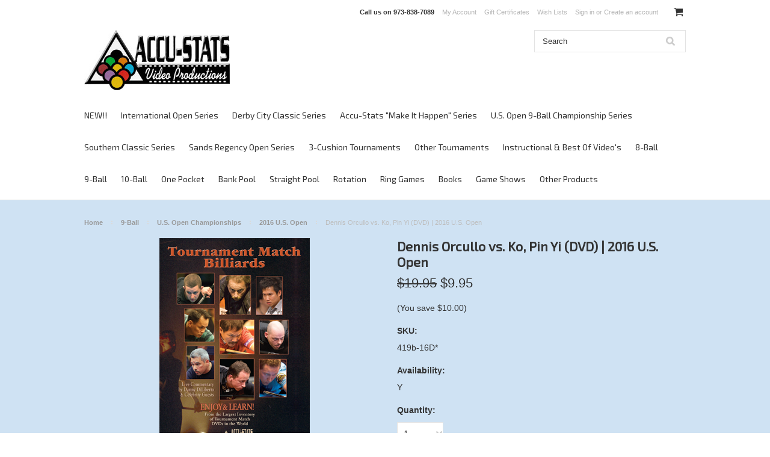

--- FILE ---
content_type: text/html; charset=UTF-8
request_url: https://store.accu-stats.com/dennis-orcullo-vs-ko-pin-yi-2016-u-s-open/
body_size: 17036
content:
<!DOCTYPE html>

<html lang="en" dir="ltr">

<head>

    

    <title>Dennis Orcullo vs. Ko, Pin Yi (DVD) | 2016 U.S. Open - Accu-Stats Video Productions</title>

    <meta charset="UTF-8">
    <meta name="description" content="" />
    <meta name="keywords" content="" />
    <meta property="og:type" content="product" />
<meta property="og:title" content="Dennis Orcullo vs. Ko, Pin Yi (DVD) | 2016 U.S. Open" />
<meta property="og:description" content="Accu-Stats Video Productions offers the best in Professional Billiard DVD&#039;s &amp; Videos. Uncut!!! In their entirety, with Professional Players commentating on their fellow peers!!! We offer 9-Ball, Straight Pool, One Pocket, Banks, 3-Cushion Billiards, 8-Ball matches &amp; Ring Games. We also offer instructional DVD&#039;s &amp; videos by Scott Frost, Jerry Briesath, Gabe Owen, Buddy Hall, Grady Mathews, Bill Incardona, Mike Massey, Jim Rempe and Pat Fleming. In addition to DVD&#039;s &amp; videos, we have a collection of books (instructional and biographical) that are essential to the avid pool and billiard fan. Browse through our site to see more!!" />
<meta property="og:image" content="https://cdn10.bigcommerce.com/s-baqre15i8t/products/1864/images/2088/BigC_sleeve__96674.1485979070.500.750.png?c=2" />
<meta property="og:site_name" content="Accu-Stats Video Productions" />
<meta property="og:url" content="https://store.accu-stats.com/dennis-orcullo-vs-ko-pin-yi-2016-u-s-open/" />
<meta property="fb:admins" content="jim@accu-stats.com" />
<meta property="product:price:amount" content="9.95" />
<meta property="product:price:currency" content="USD" />
<meta property="og:availability" content="instock" />
<meta property="og:price:standard_amount" content="19.9500" />
<meta property="pinterest:richpins" content="enabled" />
    <link rel='canonical' href='https://store.accu-stats.com/dennis-orcullo-vs-ko-pin-yi-2016-u-s-open/' />
    
    
    
    <link href="//fonts.googleapis.com/css?family=Lato:400,300" rel="stylesheet" type="text/css">

    <link rel="shortcut icon" href="https://cdn10.bigcommerce.com/s-baqre15i8t/product_images/a-sonline.png?t=1514788699" />
    <meta name="viewport" content="width=device-width, initial-scale=1">

    <script>
    //<![CDATA[
        (function(){
            // this happens before external dependencies (and dom ready) to reduce page flicker
            var node, i;
            for (i = window.document.childNodes.length; i--;) {
                node = window.document.childNodes[i];
                if (node.nodeName == 'HTML') {
                    node.className += ' javascript';
                }
            }
        })();
    //]]>
    </script>

    <link href="https://cdn9.bigcommerce.com/r-50b4fa8997ce43839fb9457331bc39687cd8345a/themes/__master/Styles/styles.css" type="text/css" rel="stylesheet" /><link href="https://cdn9.bigcommerce.com/r-03b8fdf5d1037c0feebbcedfd701c709422a962e/themes/ClassicNext/Styles/iselector.css" media="all" type="text/css" rel="stylesheet" />
<link href="https://cdn9.bigcommerce.com/r-03b8fdf5d1037c0feebbcedfd701c709422a962e/themes/ClassicNext/Styles/flexslider.css" media="all" type="text/css" rel="stylesheet" />
<link href="https://cdn9.bigcommerce.com/r-03b8fdf5d1037c0feebbcedfd701c709422a962e/themes/ClassicNext/Styles/slide-show.css" media="all" type="text/css" rel="stylesheet" />
<link href="https://cdn9.bigcommerce.com/r-03b8fdf5d1037c0feebbcedfd701c709422a962e/themes/ClassicNext/Styles/styles-slide-show.css" media="all" type="text/css" rel="stylesheet" />
<link href="https://cdn9.bigcommerce.com/r-03b8fdf5d1037c0feebbcedfd701c709422a962e/themes/ClassicNext/Styles/social.css" media="all" type="text/css" rel="stylesheet" />
<link href="https://cdn9.bigcommerce.com/r-03b8fdf5d1037c0feebbcedfd701c709422a962e/themes/ClassicNext/Styles/styles.css" media="all" type="text/css" rel="stylesheet" />
<link href="https://cdn9.bigcommerce.com/r-03b8fdf5d1037c0feebbcedfd701c709422a962e/themes/ClassicNext/Styles/light.css" media="all" type="text/css" rel="stylesheet" />
<link href="https://cdn9.bigcommerce.com/s-baqre15i8t/templates/__custom/Styles/theme.css?t=1561573771" media="all" type="text/css" rel="stylesheet" />
<link href="https://cdn9.bigcommerce.com/r-03b8fdf5d1037c0feebbcedfd701c709422a962e/themes/ClassicNext/Styles/grid.css" media="all" type="text/css" rel="stylesheet" />
<link href="https://cdn9.bigcommerce.com/r-03b8fdf5d1037c0feebbcedfd701c709422a962e/themes/ClassicNext/Styles/responsive.css" media="all" type="text/css" rel="stylesheet" />
<link href="https://cdn9.bigcommerce.com/r-03b8fdf5d1037c0feebbcedfd701c709422a962e/themes/ClassicNext/Styles/font-awesome.css" media="all" type="text/css" rel="stylesheet" />
<link href="https://cdn9.bigcommerce.com/r-522cb09e4d4c91362a873dfb66596075446f4cb2/javascript/jquery/plugins/imodal/imodal.css" type="text/css" rel="stylesheet" /><link href="https://cdn9.bigcommerce.com/r-522cb09e4d4c91362a873dfb66596075446f4cb2/javascript/superfish/css/store.css" type="text/css" rel="stylesheet" /><link type="text/css" rel="stylesheet" href="https://cdn9.bigcommerce.com/r-522cb09e4d4c91362a873dfb66596075446f4cb2/javascript/jquery/plugins/imodal/imodal.css" />

    <!-- Tell the browsers about our RSS feeds -->
    <link rel="alternate" type="application/rss+xml" title="Latest News (RSS 2.0)" href="https://store.accu-stats.com/rss.php?action=newblogs&amp;type=rss" />
<link rel="alternate" type="application/atom+xml" title="Latest News (Atom 0.3)" href="https://store.accu-stats.com/rss.php?action=newblogs&amp;type=atom" />
<link rel="alternate" type="application/rss+xml" title="New Products (RSS 2.0)" href="https://store.accu-stats.com/rss.php?type=rss" />
<link rel="alternate" type="application/atom+xml" title="New Products (Atom 0.3)" href="https://store.accu-stats.com/rss.php?type=atom" />
<link rel="alternate" type="application/rss+xml" title="Popular Products (RSS 2.0)" href="https://store.accu-stats.com/rss.php?action=popularproducts&amp;type=rss" />
<link rel="alternate" type="application/atom+xml" title="Popular Products (Atom 0.3)" href="https://store.accu-stats.com/rss.php?action=popularproducts&amp;type=atom" />


    <!-- Include visitor tracking code (if any) -->
        
    
    

    

    <script src="https://ajax.googleapis.com/ajax/libs/jquery/1.7.2/jquery.min.js"></script>
    <script src="https://cdn10.bigcommerce.com/r-522cb09e4d4c91362a873dfb66596075446f4cb2/javascript/menudrop.js?"></script>
    <script src="https://cdn10.bigcommerce.com/r-522cb09e4d4c91362a873dfb66596075446f4cb2/javascript/iselector.js?"></script>
    <script src="https://cdn10.bigcommerce.com/r-522cb09e4d4c91362a873dfb66596075446f4cb2/javascript/jquery/plugins/jquery.flexslider.js"></script>
    <script src="https://cdn10.bigcommerce.com/r-522cb09e4d4c91362a873dfb66596075446f4cb2/javascript/viewport.js?"></script>

    <!-- Theme bespoke js -->
    <script src="https://cdn10.bigcommerce.com/r-03b8fdf5d1037c0feebbcedfd701c709422a962e/themes/ClassicNext/js/matchMedia.js"></script>
    <script src="https://cdn10.bigcommerce.com/r-03b8fdf5d1037c0feebbcedfd701c709422a962e/themes/ClassicNext/js/common.js"></script>
    <script src="https://cdn10.bigcommerce.com/r-03b8fdf5d1037c0feebbcedfd701c709422a962e/themes/ClassicNext/js/jquery.autobox.js"></script>
    <script src="https://cdn10.bigcommerce.com/r-03b8fdf5d1037c0feebbcedfd701c709422a962e/themes/ClassicNext/js/init.js"></script>
    <script src="https://cdn10.bigcommerce.com/r-03b8fdf5d1037c0feebbcedfd701c709422a962e/themes/ClassicNext/js/jquery.uniform.min.js"></script>
    <script src="https://cdn10.bigcommerce.com/r-03b8fdf5d1037c0feebbcedfd701c709422a962e/themes/ClassicNext/js/main.js?"></script>

    <script>
    //<![CDATA[
    config.ShopPath = 'https://store.accu-stats.com';
    config.AppPath = ''; // BIG-8939: Deprecated, do not use.
    config.FastCart = 1;
    config.ShowCookieWarning = !!0;
    var ThumbImageWidth = 190;
    var ThumbImageHeight = 285;
    //]]>
    </script>
    
<script type="text/javascript" src="https://cdn9.bigcommerce.com/r-522cb09e4d4c91362a873dfb66596075446f4cb2/javascript/jquery/plugins/imodal/imodal.js"></script><script type="text/javascript">
(function () {
    var xmlHttp = new XMLHttpRequest();

    xmlHttp.open('POST', 'https://bes.gcp.data.bigcommerce.com/nobot');
    xmlHttp.setRequestHeader('Content-Type', 'application/json');
    xmlHttp.send('{"store_id":"10152611","timezone_offset":"-4","timestamp":"2026-02-01T09:55:03.40126000Z","visit_id":"435b7cf2-8595-4458-9681-442dcf027036","channel_id":1}');
})();
</script>
<script type="text/javascript" src="https://cdn9.bigcommerce.com/r-522cb09e4d4c91362a873dfb66596075446f4cb2/javascript/jquery/plugins/jquery.form.js"></script>
<script type="text/javascript" src="https://cdn9.bigcommerce.com/r-522cb09e4d4c91362a873dfb66596075446f4cb2/javascript/jquery/plugins/imodal/imodal.js"></script>
<script type="text/javascript" src="https://checkout-sdk.bigcommerce.com/v1/loader.js" defer></script>
<script type="text/javascript">
var BCData = {};
</script>

    
    <script type="text/javascript" src="https://cdn9.bigcommerce.com/r-522cb09e4d4c91362a873dfb66596075446f4cb2/javascript/quicksearch.js"></script>
    <!--[if lt IE 9]>
    <script src="https://cdn10.bigcommerce.com/r-03b8fdf5d1037c0feebbcedfd701c709422a962e/themes/ClassicNext/js/html5shiv.js"></script>
    <![endif]-->
    
<!-- Google tag (gtag.js) -->
<script async src="https://www.googletagmanager.com/gtag/js?id=G-73YMR9K8BH"></script>
<script>
  window.dataLayer = window.dataLayer || [];
  function gtag(){dataLayer.push(arguments);}
  gtag('js', new Date());

  gtag('config', 'G-73YMR9K8BH');
</script>  
    
    
</head>

    <body class="productPage">
		<script type="text/javascript" src="https://cdn10.bigcommerce.com/r-522cb09e4d4c91362a873dfb66596075446f4cb2/javascript/jquery/plugins/validate/jquery.validate.js?"></script>
		<script type="text/javascript" src="https://cdn10.bigcommerce.com/r-03b8fdf5d1037c0feebbcedfd701c709422a962e/themes/ClassicNext/js/product.functions.js?"></script>
		<script type="text/javascript" src="https://cdn10.bigcommerce.com/r-522cb09e4d4c91362a873dfb66596075446f4cb2/javascript/product.js?"></script>
        
<div id="DrawerMenu">
    <div class="inner">
        <div class="CategoryList" id="SideCategoryList">
    <h3>Categories</h3>
    <div class="BlockContent">
        <div class="SideCategoryListFlyout">
            <ul class="sf-menu sf-horizontal">
<li><a href="https://store.accu-stats.com/new/">NEW!!</a><ul>
<li><a href="https://store.accu-stats.com/new/2020-derby-city-classic/">2020 Derby City Classic</a><ul>
<li><a href="https://store.accu-stats.com/new/2020-derby-city-classic/10-ball/">10-Ball</a></li>
<li><a href="https://store.accu-stats.com/new/2020-derby-city-classic/one-pocket/">One Pocket</a></li>
<li><a href="https://store.accu-stats.com/new/2020-derby-city-classic/9-ball/">9-Ball</a></li>
<li><a href="https://store.accu-stats.com/new/2020-derby-city-classic/banks/">Banks</a></li>

</ul>
</li>
<li><a href="https://store.accu-stats.com/new/2019-international-9-ball-open/">2019 International 9-Ball open</a></li>

</ul>
</li>
<li><a href="https://store.accu-stats.com/international-open/">International Open Series</a><ul>
<li><a href="https://store.accu-stats.com/2019-international-9-ball-open/">2019 International 9-Ball Open</a></li>
<li><a href="https://store.accu-stats.com/international-open/2018-international-9-ball-open/">2018 International 9-Ball Open</a></li>

</ul>
</li>
<li><a href="https://store.accu-stats.com/derby-city-classic-series/">Derby City Classic Series</a><ul>
<li><a href="https://store.accu-stats.com/derby-city-classic-series/2020-derby-city-classic/">2020 Derby City Classic</a><ul>
<li><a href="https://store.accu-stats.com/derby-city-classic-series/2020-derby-city-classic/10-ball/">10-Ball</a></li>
<li><a href="https://store.accu-stats.com/derby-city-classic-series/2020-derby-city-classic/9-ball/">9-Ball</a></li>
<li><a href="https://store.accu-stats.com/derby-city-classic-series/2020-derby-city-classic/banks/">Banks</a></li>
<li><a href="https://store.accu-stats.com/derby-city-classic-series/2020-derby-city-classic/one-pocket/">One Pocket</a></li>

</ul>
</li>
<li><a href="https://store.accu-stats.com/derby-city-classic-series/2019-derby-city-classic/">2019 Derby City Classic</a><ul>
<li><a href="https://store.accu-stats.com/derby-city-classic-series/2019-derby-city-classic/10-ball/">10-Ball</a></li>
<li><a href="https://store.accu-stats.com/derby-city-classic-series/2019-derby-city-classic/9-ball/">9-Ball</a></li>
<li><a href="https://store.accu-stats.com/derby-city-classic-series/2019-derby-city-classic/banks/">Banks</a></li>
<li><a href="https://store.accu-stats.com/derby-city-classic-series/2019-derby-city-classic/one-pocket/">One Pocket</a></li>

</ul>
</li>
<li><a href="https://store.accu-stats.com/derby-city-classic-series/2018-derby-city-classic/">2018 Derby City Classic</a><ul>
<li><a href="https://store.accu-stats.com/derby-city-classic-series/2018-derby-city-classic/10-ball/">10-Ball</a></li>
<li><a href="https://store.accu-stats.com/derby-city-classic-series/2018-derby-city-classic/9-ball/">9-Ball</a></li>
<li><a href="https://store.accu-stats.com/derby-city-classic-series/2018-derby-city-classic/banks/">Banks</a></li>
<li><a href="https://store.accu-stats.com/derby-city-classic-series/2018-derby-city-classic/one-pocket/">One Pocket</a></li>

</ul>
</li>
<li><a href="https://store.accu-stats.com/derby-city-classic-series/2017-derby-city-classic/">2017 Derby City Classic</a><ul>
<li><a href="https://store.accu-stats.com/derby-city-classic-series/2017-derby-city-classic/10-ball/">10-Ball</a></li>
<li><a href="https://store.accu-stats.com/derby-city-classic-series/2017-derby-city-classic/9-ball/">9-Ball</a></li>
<li><a href="https://store.accu-stats.com/derby-city-classic-series/2017-derby-city-classic/banks/">Banks</a></li>
<li><a href="https://store.accu-stats.com/derby-city-classic-series/2017-derby-city-classic/one-pocket/">One Pocket</a></li>
<li><a href="https://store.accu-stats.com/derby-city-classic-series/2017-derby-city-classic/ring-game/">Ring Game</a></li>
<li><a href="https://store.accu-stats.com/derby-city-classic-series/2017-derby-city-classic/straight-pool/">Straight Pool</a></li>

</ul>
</li>
<li><a href="https://store.accu-stats.com/derby-city-classic-series/2016-derby-city-classic/">2016 Derby City Classic</a><ul>
<li><a href="https://store.accu-stats.com/derby-city-classic-series/2016-derby-city-classic/10-ball/">10-Ball</a></li>
<li><a href="https://store.accu-stats.com/derby-city-classic-series/2016-derby-city-classic/9-ball/">9-Ball</a></li>
<li><a href="https://store.accu-stats.com/derby-city-classic-series/2016-derby-city-classic/banks/">Banks</a></li>
<li><a href="https://store.accu-stats.com/derby-city-classic-series/2016-derby-city-classic/one-pocket/">One Pocket</a></li>
<li><a href="https://store.accu-stats.com/derby-city-classic-series/2016-derby-city-classic/ring-game/">Ring Game</a></li>

</ul>
</li>
<li><a href="https://store.accu-stats.com/derby-city-classic-series/2015-derby-city-classic/">2015 Derby City Classic</a><ul>
<li><a href="https://store.accu-stats.com/derby-city-classic-series/2015-derby-city-classic/10-ball/">10-Ball</a></li>
<li><a href="https://store.accu-stats.com/derby-city-classic-series/2015-derby-city-classic/9-ball/">9-Ball</a></li>
<li><a href="https://store.accu-stats.com/derby-city-classic-series/2015-derby-city-classic/banks/">Banks</a></li>
<li><a href="https://store.accu-stats.com/derby-city-classic-series/2015-derby-city-classic/one-pocket/">One Pocket</a></li>
<li><a href="https://store.accu-stats.com/derby-city-classic-series/2015-derby-city-classic/ring-game/">Ring Game</a></li>
<li><a href="https://store.accu-stats.com/derby-city-classic-series/2015-derby-city-classic/straight-pool/">Straight Pool</a></li>

</ul>
</li>
<li><a href="https://store.accu-stats.com/derby-city-classic-series/2014-derby-city-classic/">2014 Derby City Classic</a><ul>
<li><a href="https://store.accu-stats.com/derby-city-classic-series/2014-derby-city-classic/10-ball/">10-Ball</a></li>
<li><a href="https://store.accu-stats.com/derby-city-classic-series/2014-derby-city-classic/9-ball/">9-Ball</a></li>
<li><a href="https://store.accu-stats.com/derby-city-classic-series/2014-derby-city-classic/banks/">Banks</a></li>
<li><a href="https://store.accu-stats.com/derby-city-classic-series/2014-derby-city-classic/one-pocket/">One Pocket</a></li>
<li><a href="https://store.accu-stats.com/derby-city-classic-series/2014-derby-city-classic/ring-game/">Ring Game</a></li>
<li><a href="https://store.accu-stats.com/derby-city-classic-series/2014-derby-city-classic/straight-pool/">Straight Pool</a></li>

</ul>
</li>
<li><a href="https://store.accu-stats.com/derby-city-classic-series/2013-derby-city-classic/">2013 Derby City Classic</a><ul>
<li><a href="https://store.accu-stats.com/derby-city-classic-series/2013-derby-city-classic/10-ball/">10-Ball</a></li>
<li><a href="https://store.accu-stats.com/derby-city-classic-series/2013-derby-city-classic/9-ball/">9-Ball</a></li>
<li><a href="https://store.accu-stats.com/derby-city-classic-series/2013-derby-city-classic/banks/">Banks</a></li>
<li><a href="https://store.accu-stats.com/derby-city-classic-series/2013-derby-city-classic/one-pocket/">One Pocket</a></li>
<li><a href="https://store.accu-stats.com/derby-city-classic-series/2013-derby-city-classic/ring-game/">Ring Game</a></li>

</ul>
</li>
<li><a href="https://store.accu-stats.com/derby-city-classic-series/2012-derby-city-classic/">2012 Derby City Classic</a><ul>
<li><a href="https://store.accu-stats.com/derby-city-classic-series/2012-derby-city-classic/10-ball/">10-Ball</a></li>
<li><a href="https://store.accu-stats.com/derby-city-classic-series/2012-derby-city-classic/8-ball/">8-Ball</a></li>
<li><a href="https://store.accu-stats.com/derby-city-classic-series/2012-derby-city-classic/9-ball/">9-Ball</a></li>
<li><a href="https://store.accu-stats.com/derby-city-classic-series/2012-derby-city-classic/banks/">Banks</a></li>
<li><a href="https://store.accu-stats.com/derby-city-classic-series/2012-derby-city-classic/one-pocket/">One Pocket</a></li>
<li><a href="https://store.accu-stats.com/derby-city-classic-series/2012-derby-city-classic/ring-game/">Ring Game</a></li>
<li><a href="https://store.accu-stats.com/derby-city-classic-series/2012-derby-city-classic/straight-pool/">Straight Pool</a></li>

</ul>
</li>
<li><a href="https://store.accu-stats.com/derby-city-classic-series/2011-derby-city-classic/">2011 Derby City Classic</a><ul>
<li><a href="https://store.accu-stats.com/derby-city-classic-series/2011-derby-city-classic/10-ball/">10-Ball</a></li>
<li><a href="https://store.accu-stats.com/derby-city-classic-series/2011-derby-city-classic/9-ball/">9-Ball</a></li>
<li><a href="https://store.accu-stats.com/derby-city-classic-series/2011-derby-city-classic/banks/">Banks</a></li>
<li><a href="https://store.accu-stats.com/derby-city-classic-series/2011-derby-city-classic/one-pocket/">One Pocket</a></li>
<li><a href="https://store.accu-stats.com/derby-city-classic-series/2011-derby-city-classic/ring-game/">Ring Game</a></li>
<li><a href="https://store.accu-stats.com/derby-city-classic-series/2011-derby-city-classic/straight-pool/">Straight Pool</a></li>

</ul>
</li>
<li><a href="https://store.accu-stats.com/derby-city-classic-series/2010-derby-city-classic/">2010 Derby City Classic</a><ul>
<li><a href="https://store.accu-stats.com/derby-city-classic-series/2010-derby-city-classic/10-ball/">10-Ball</a></li>
<li><a href="https://store.accu-stats.com/derby-city-classic-series/2010-derby-city-classic/9-ball/">9-Ball</a></li>
<li><a href="https://store.accu-stats.com/derby-city-classic-series/2010-derby-city-classic/banks/">Banks</a></li>
<li><a href="https://store.accu-stats.com/derby-city-classic-series/2010-derby-city-classic/one-pocket/">One Pocket</a></li>
<li><a href="https://store.accu-stats.com/derby-city-classic-series/2010-derby-city-classic/ring-game/">Ring Game</a></li>
<li><a href="https://store.accu-stats.com/derby-city-classic-series/2010-derby-city-classic/straight-pool/">Straight Pool</a></li>

</ul>
</li>
<li><a href="https://store.accu-stats.com/derby-city-classic-series/2009-derby-city-classic/">2009 Derby City Classic</a><ul>
<li><a href="https://store.accu-stats.com/derby-city-classic-series/2009-derby-city-classic/10-ball/">10-Ball</a></li>
<li><a href="https://store.accu-stats.com/derby-city-classic-series/2009-derby-city-classic/9-ball/">9-Ball</a></li>
<li><a href="https://store.accu-stats.com/derby-city-classic-series/2009-derby-city-classic/banks/">Banks</a></li>
<li><a href="https://store.accu-stats.com/derby-city-classic-series/2009-derby-city-classic/game-show/">Game Show</a></li>
<li><a href="https://store.accu-stats.com/derby-city-classic-series/2009-derby-city-classic/one-pocket/">One Pocket</a></li>
<li><a href="https://store.accu-stats.com/derby-city-classic-series/2009-derby-city-classic/ring-game/">Ring Game</a></li>
<li><a href="https://store.accu-stats.com/derby-city-classic-series/2009-derby-city-classic/straight-pool/">Straight Pool</a></li>

</ul>
</li>
<li><a href="https://store.accu-stats.com/derby-city-classic-series/2008-derby-city-classic/">2008 Derby City Classic</a><ul>
<li><a href="https://store.accu-stats.com/derby-city-classic-series/2008-derby-city-classic/9-ball/">9-Ball</a></li>
<li><a href="https://store.accu-stats.com/derby-city-classic-series/2008-derby-city-classic/banks/">Banks</a></li>
<li><a href="https://store.accu-stats.com/derby-city-classic-series/2008-derby-city-classic/one-pocket/">One Pocket</a></li>
<li><a href="https://store.accu-stats.com/derby-city-classic-series/2008-derby-city-classic/ring-game/">Ring Game</a></li>
<li><a href="https://store.accu-stats.com/derby-city-classic-series/2008-derby-city-classic/straight-pool/">Straight Pool</a></li>

</ul>
</li>
<li><a href="https://store.accu-stats.com/derby-city-classic-series/2007-derby-city-classic/">2007 Derby City Classic</a><ul>
<li><a href="https://store.accu-stats.com/derby-city-classic-series/2007-derby-city-classic/9-ball/">9-Ball</a></li>
<li><a href="https://store.accu-stats.com/derby-city-classic-series/2007-derby-city-classic/banks/">Banks</a></li>
<li><a href="https://store.accu-stats.com/derby-city-classic-series/2007-derby-city-classic/one-pocket/">One Pocket</a></li>
<li><a href="https://store.accu-stats.com/derby-city-classic-series/2007-derby-city-classic/ring-game/">Ring Game</a></li>
<li><a href="https://store.accu-stats.com/derby-city-classic-series/2007-derby-city-classic/rotation/">Rotation</a></li>

</ul>
</li>
<li><a href="https://store.accu-stats.com/derby-city-classic-series/2006-derby-city-classic/">2006 Derby City Classic</a><ul>
<li><a href="https://store.accu-stats.com/derby-city-classic-series/2006-derby-city-classic/9-ball/">9-Ball</a></li>
<li><a href="https://store.accu-stats.com/derby-city-classic-series/2006-derby-city-classic/banks/">Banks</a></li>
<li><a href="https://store.accu-stats.com/derby-city-classic-series/2006-derby-city-classic/one-pocket/">One Pocket</a></li>
<li><a href="https://store.accu-stats.com/derby-city-classic-series/2006-derby-city-classic/ring-game/">Ring Game</a></li>

</ul>
</li>
<li><a href="https://store.accu-stats.com/derby-city-classic-series/2005-derby-city-classic/">2005 Derby City Classic</a><ul>
<li><a href="https://store.accu-stats.com/derby-city-classic-series/2005-derby-city-classic/9-ball/">9-Ball</a></li>
<li><a href="https://store.accu-stats.com/derby-city-classic-series/2005-derby-city-classic/banks/">Banks</a></li>
<li><a href="https://store.accu-stats.com/derby-city-classic-series/2005-derby-city-classic/one-pocket/">One Pocket</a></li>
<li><a href="https://store.accu-stats.com/derby-city-classic-series/2005-derby-city-classic/ring-game/">Ring Game</a></li>

</ul>
</li>
<li><a href="https://store.accu-stats.com/derby-city-classic-series/2004-derby-city-classic/">2004 Derby City Classic</a><ul>
<li><a href="https://store.accu-stats.com/derby-city-classic-series/2004-derby-city-classic/9-ball/">9-Ball</a></li>
<li><a href="https://store.accu-stats.com/derby-city-classic-series/2004-derby-city-classic/banks/">Banks</a></li>
<li><a href="https://store.accu-stats.com/derby-city-classic-series/2004-derby-city-classic/one-pocket/">One Pocket</a></li>
<li><a href="https://store.accu-stats.com/derby-city-classic-series/2004-derby-city-classic/ring-game/">Ring Game</a></li>

</ul>
</li>
<li><a href="https://store.accu-stats.com/derby-city-classic-series/2003-derby-city-classic/">2003 Derby City Classic</a><ul>
<li><a href="https://store.accu-stats.com/derby-city-classic-series/2003-derby-city-classic/9-ball/">9-Ball</a></li>
<li><a href="https://store.accu-stats.com/derby-city-classic-series/2003-derby-city-classic/banks/">Banks</a></li>
<li><a href="https://store.accu-stats.com/derby-city-classic-series/2003-derby-city-classic/one-pocket/">One Pocket</a></li>

</ul>
</li>
<li><a href="https://store.accu-stats.com/derby-city-classic-series/2002-derby-city-classic/">2002 Derby City Classic</a><ul>
<li><a href="https://store.accu-stats.com/derby-city-classic-series/2002-derby-city-classic/9-ball/">9-Ball</a></li>
<li><a href="https://store.accu-stats.com/derby-city-classic-series/2002-derby-city-classic/banks/">Banks</a></li>
<li><a href="https://store.accu-stats.com/derby-city-classic-series/2002-derby-city-classic/one-pocket/">One Pocket</a></li>

</ul>
</li>
<li><a href="https://store.accu-stats.com/derby-city-classic-series/2001-derby-city-classic/">2001 Derby City Classic</a><ul>
<li><a href="https://store.accu-stats.com/derby-city-classic-series/2001-derby-city-classic/9-ball/">9-Ball</a></li>
<li><a href="https://store.accu-stats.com/derby-city-classic-series/2001-derby-city-classic/banks/">Banks</a></li>
<li><a href="https://store.accu-stats.com/derby-city-classic-series/2001-derby-city-classic/one-pocket/">One Pocket</a></li>

</ul>
</li>
<li><a href="https://store.accu-stats.com/derby-city-classic-series/2000-derby-city-classic/">2000 Derby City Classic</a><ul>
<li><a href="https://store.accu-stats.com/derby-city-classic-series/2000-derby-city-classic/9-ball/">9-Ball</a></li>
<li><a href="https://store.accu-stats.com/derby-city-classic-series/2000-derby-city-classic/banks/">Banks</a></li>
<li><a href="https://store.accu-stats.com/derby-city-classic-series/2000-derby-city-classic/one-pocket/">One Pocket</a></li>

</ul>
</li>
<li><a href="https://store.accu-stats.com/derby-city-classic-series/1999-derby-city-classic/">1999 Derby City Classic</a><ul>
<li><a href="https://store.accu-stats.com/derby-city-classic-series/1999-derby-city-classic/9-ball/">9-Ball</a></li>
<li><a href="https://store.accu-stats.com/derby-city-classic-series/1999-derby-city-classic/banks/">Banks</a></li>
<li><a href="https://store.accu-stats.com/derby-city-classic-series/1999-derby-city-classic/one-pocket/">One Pocket</a></li>

</ul>
</li>

</ul>
</li>
<li><a href="https://store.accu-stats.com/accu-stats-make-it-happen-series/">Accu-Stats &quot;Make It Happen&quot; Series</a><ul>
<li><a href="https://store.accu-stats.com/accu-stats-invitational-series/2018-living-legends-sigel-vs-strickland/">2018 &quot;Living Legends&quot;: Sigel vs. Strickland</a></li>
<li><a href="https://store.accu-stats.com/accu-stats-make-it-happen-invitational-series/2017-make-it-happen-8-ball/">2017 &quot;Make It Happen&quot; 8-Ball</a></li>
<li><a href="https://store.accu-stats.com/accu-stats-make-it-happen-invitational-series/2017-make-it-happen-straight-pool/">2017 &quot;Make It Happen&quot; Straight Pool</a></li>
<li><a href="https://store.accu-stats.com/accu-stats-make-it-happen-invitational-series/2017-make-it-happen-one-pocket/">2017 &quot;Make It Happen&quot; One Pocket</a></li>
<li><a href="https://store.accu-stats.com/accu-stats-invitational-series/2016-make-it-happen-8-ball-invitational/">2016 &quot;Make It Happen&quot; 8-Ball</a></li>
<li><a href="https://store.accu-stats.com/accu-stats-invitational-series/2016-make-it-happen-one-pocket-invitational/">2016 &quot;Make It Happen&quot; One Pocket</a></li>
<li><a href="https://store.accu-stats.com/accu-stats-invitational-series/2015-make-it-happen-10-ball-invitational/">2015 &quot;Make It Happen&quot; 10-Ball</a></li>
<li><a href="https://store.accu-stats.com/accu-stats-make-it-happen-invitational-series/2015-make-it-happen-one-pocket/">2015 &quot;Make It Happen&quot; One Pocket</a></li>
<li><a href="https://store.accu-stats.com/accu-stats-invitational-series/2014-make-it-happen-8-ball-invitational/">2014 &quot;Make It Happen&quot; 8-Ball</a></li>
<li><a href="https://store.accu-stats.com/accu-stats-make-it-happen-invitational-series/2014-make-it-happen-all-star/">2014 &quot;Make It Happen&quot; All-Star</a></li>
<li><a href="https://store.accu-stats.com/accu-stats-make-it-happen-invitational-series/2013-make-it-happen-one-pocket/">2013 &quot;Make It Happen&quot; One Pocket</a></li>
<li><a href="https://store.accu-stats.com/accu-stats-make-it-happen-invitational-series/2013-make-it-happen-14-1/">2013 &quot;Make It Happen&quot; 14.1</a></li>
<li><a href="https://store.accu-stats.com/accu-stats-make-it-happen-invitational-series/2012-make-it-happen-8-ball/">2012 &quot;Make It Happen&quot; 8-Ball</a></li>
<li><a href="https://store.accu-stats.com/accu-stats-invitational-series/2008-accu-stats-14-1-invitational/">2008 Accu-Stats 14.1 Invitational</a></li>
<li><a href="https://store.accu-stats.com/accu-stats-invitational-series/2001-8-ball-invitational/">2001 8-Ball Invitational</a></li>

</ul>
</li>
<li><a href="https://store.accu-stats.com/u-s-open-9-ball-championship-series/">U.S. Open 9-Ball Championship Series</a><ul>
<li><a href="https://store.accu-stats.com/u-s-open-9-ball-championship-series/2017-u-s-open/">2017 U.S. Open</a></li>
<li><a href="https://store.accu-stats.com/u-s-open-9-ball-championship-series/2016-u-s-open/">2016 U.S. Open</a></li>
<li><a href="https://store.accu-stats.com/u-s-open-9-ball-championship-series/2015-u-s-open/">2015 U.S. Open</a></li>
<li><a href="https://store.accu-stats.com/u-s-open-9-ball-championship-series/2014-u-s-open/">2014 U.S. Open</a></li>
<li><a href="https://store.accu-stats.com/u-s-open-9-ball-championship-series/2013-u-s-open/">2013 U.S. Open</a></li>
<li><a href="https://store.accu-stats.com/u-s-open-9-ball-championship-series/2012-u-s-open/">2012 U.S. Open</a></li>
<li><a href="https://store.accu-stats.com/u-s-open-9-ball-championship-series/2011-u-s-open/">2011 U.S. Open</a></li>
<li><a href="https://store.accu-stats.com/u-s-open-9-ball-championship-series/2010-u-s-open/">2010 U.S. Open</a></li>
<li><a href="https://store.accu-stats.com/u-s-open-9-ball-championship-series/2009-u-s-open/">2009 U.S. Open</a></li>
<li><a href="https://store.accu-stats.com/u-s-open-9-ball-championship-series/2008-u-s-open/">2008 U.S. Open</a></li>
<li><a href="https://store.accu-stats.com/u-s-open-9-ball-championship-series/2007-u-s-open/">2007 U.S. Open</a></li>
<li><a href="https://store.accu-stats.com/u-s-open-9-ball-championship-series/2006-u-s-open/">2006 U.S. Open</a></li>
<li><a href="https://store.accu-stats.com/u-s-open-9-ball-championship-series/2005-u-s-open/">2005 U.S. Open</a></li>
<li><a href="https://store.accu-stats.com/u-s-open-9-ball-championship-series/2004-u-s-open/">2004 U.S. Open</a></li>
<li><a href="https://store.accu-stats.com/u-s-open-9-ball-championship-series/2003-u-s-open/">2003 U.S. Open</a></li>
<li><a href="https://store.accu-stats.com/u-s-open-9-ball-championship-series/2002-u-s-open/">2002 U.S. Open</a></li>
<li><a href="https://store.accu-stats.com/u-s-open-9-ball-championship-series/2001-u-s-open/">2001 U.S. Open</a></li>
<li><a href="https://store.accu-stats.com/u-s-open-9-ball-championship-series/2000-u-s-open/">2000 U.S. Open</a></li>
<li><a href="https://store.accu-stats.com/u-s-open-9-ball-championship-series/1999-u-s-open/">1999 U.S. Open</a></li>
<li><a href="https://store.accu-stats.com/u-s-open-9-ball-championship-series/1998-u-s-open/">1998 U.S. Open</a></li>
<li><a href="https://store.accu-stats.com/u-s-open-9-ball-championship-series/1997-u-s-open/">1997 U.S. Open</a></li>
<li><a href="https://store.accu-stats.com/u-s-open-9-ball-championship-series/1996-u-s-open/">1996 U.S. Open</a></li>
<li><a href="https://store.accu-stats.com/u-s-open-9-ball-championship-series/1995-u-s-open/">1995 U.S. Open</a></li>
<li><a href="https://store.accu-stats.com/u-s-open-9-ball-championship-series/1994-u-s-open/">1994 U.S. Open</a></li>
<li><a href="https://store.accu-stats.com/u-s-open-9-ball-championship-series/1993-u-s-open/">1993 U.S. Open</a></li>
<li><a href="https://store.accu-stats.com/u-s-open-9-ball-championship-series/1992-u-s-open/">1992 U.S. Open</a></li>
<li><a href="https://store.accu-stats.com/u-s-open-9-ball-championship-series/1991-u-s-open/">1991 U.S. Open</a></li>
<li><a href="https://store.accu-stats.com/u-s-open-9-ball-championship-series/1990-u-s-open/">1990 U.S. Open</a></li>
<li><a href="https://store.accu-stats.com/u-s-open-9-ball-championship-series/1989-u-s-open/">1989 U.S. Open</a></li>

</ul>
</li>
<li><a href="https://store.accu-stats.com/southern-classic-series/">Southern Classic Series</a><ul>
<li><a href="https://store.accu-stats.com/southern-classic-series/2013-southern-classic/">2013 Southern Classic</a><ul>
<li><a href="https://store.accu-stats.com/southern-classic-series/2013-southern-classic/10-ball/">10-Ball</a></li>
<li><a href="https://store.accu-stats.com/southern-classic-series/2013-southern-classic/9-ball/">9-Ball</a></li>
<li><a href="https://store.accu-stats.com/southern-classic-series/2013-southern-classic/banks/">Banks</a></li>
<li><a href="https://store.accu-stats.com/southern-classic-series/2013-southern-classic/one-pocket/">One Pocket</a></li>
<li><a href="https://store.accu-stats.com/southern-classic-series/2013-southern-classic/ring-game/">Ring Game</a></li>

</ul>
</li>
<li><a href="https://store.accu-stats.com/southern-classic-series/2012-southern-classic/">2012 Southern Classic</a><ul>
<li><a href="https://store.accu-stats.com/southern-classic-series/2012-southern-classic/10-ball/">10-Ball</a></li>
<li><a href="https://store.accu-stats.com/southern-classic-series/2012-southern-classic/9-ball/">9-Ball</a></li>
<li><a href="https://store.accu-stats.com/southern-classic-series/2012-southern-classic/banks/">Banks</a></li>
<li><a href="https://store.accu-stats.com/southern-classic-series/2012-southern-classic/one-pocket/">One Pocket</a></li>
<li><a href="https://store.accu-stats.com/southern-classic-series/2012-southern-classic/ring-game/">Ring Game</a></li>

</ul>
</li>

</ul>
</li>
<li><a href="https://store.accu-stats.com/sands-regency-open-series/">Sands Regency Open Series</a><ul>
<li><a href="https://store.accu-stats.com/sands-regency-open-series/29th-s-r-o-june-1999/">29th. S.R.O. - June 1999</a></li>
<li><a href="https://store.accu-stats.com/sands-regency-open-series/27th-s-r-o-june-1998/">27th. S.R.O. - June 1998</a></li>
<li><a href="https://store.accu-stats.com/sands-regency-open-series/23rd-s-r-o-june-1996/">23rd. S.R.O. - June 1996</a></li>
<li><a href="https://store.accu-stats.com/sands-regency-open-series/22nd-s-r-o-december-1995/">22nd. S.R.O. - December 1995</a></li>
<li><a href="https://store.accu-stats.com/sands-regency-open-series/21st-s-r-o-june-1995/">21st. S.R.O. - June 1995</a></li>
<li><a href="https://store.accu-stats.com/sands-regency-open-series/20th-s-r-o-december-1994/">20th. S.R.O. - December 1994</a></li>
<li><a href="https://store.accu-stats.com/sands-regency-open-series/19th-s-r-o-june-1994/">19th. S.R.O. - June 1994</a></li>
<li><a href="https://store.accu-stats.com/sands-regency-open-series/18th-s-r-o-december-1993/">18th. S.R.O. - December 1993</a></li>
<li><a href="https://store.accu-stats.com/sands-regency-open-series/17th-s-r-o-june-1993/">17th. S.R.O. - June 1993</a></li>
<li><a href="https://store.accu-stats.com/sands-regency-open-series/16th-s-r-o-december-1992/">16th. S.R.O. - December 1992</a></li>
<li><a href="https://store.accu-stats.com/sands-regency-open-series/15th-s-r-o-june-1992/">15th. S.R.O. - June 1992</a></li>
<li><a href="https://store.accu-stats.com/sands-regency-open-series/14th-s-r-o-december-1991/">14th. S.R.O. - December 1991</a></li>
<li><a href="https://store.accu-stats.com/sands-regency-open-series/13th-s-r-o-june-1991/">13th. S.R.O. - June 1991</a></li>
<li><a href="https://store.accu-stats.com/sands-regency-open-series/12th-s-r-o-december-1990/">12th. S.R.O. - December 1990</a></li>
<li><a href="https://store.accu-stats.com/sands-regency-open-series/11th-s-r-o-june-1990/">11th. S.R.O. - June 1990</a></li>

</ul>
</li>
<li><a href="https://store.accu-stats.com/3-cushion-tournaments/">3-Cushion Tournaments</a><ul>
<li><a href="https://store.accu-stats.com/3-cushion/world-cup/">World Cup</a><ul>
<li><a href="https://store.accu-stats.com/3-cushion/world-cup/2003-las-vegas/">2003 Las Vegas</a></li>
<li><a href="https://store.accu-stats.com/3-cushion/world-cup/2001-carl-s-conlon-memorial/">2001 Carl S. Conlon Memorial</a></li>
<li><a href="https://store.accu-stats.com/3-cushion/world-cup/1999-carl-s-conlon-memorial/">1999 Carl S. Conlon Memorial</a></li>

</ul>
</li>
<li><a href="https://store.accu-stats.com/3-cushion/international-open/">International Open</a><ul>
<li><a href="https://store.accu-stats.com/3-cushion/international-open/1999-sl-billiards/">1999 SL Billiards</a></li>
<li><a href="https://store.accu-stats.com/3-cushion/international-open/1996-sl-billiards/">1996 SL Billiards</a></li>
<li><a href="https://store.accu-stats.com/3-cushion/international-open/1994-sl-billiards/">1994 SL Billiards</a></li>
<li><a href="https://store.accu-stats.com/3-cushion/international-open/1993-sl-billiards/">1993 SL Billiards</a></li>
<li><a href="https://store.accu-stats.com/3-cushion/international-open/1992-sl-billiards/">1992 SL Billiards</a></li>

</ul>
</li>
<li><a href="https://store.accu-stats.com/3-cushion/1992-florida-3-cushion-championships/">1992 Florida 3-Cushion Championships</a></li>
<li><a href="https://store.accu-stats.com/3-cushion-tournaments/artistic-billiards-best-of-3-cushion/">Artistic Billiards / Best of 3-Cushion</a></li>

</ul>
</li>
<li><a href="https://store.accu-stats.com/other-tournaments/">Other Tournaments</a><ul>
<li><a href="https://store.accu-stats.com/other-tournaments/9-ball/">9-Ball</a><ul>
<li><a href="https://store.accu-stats.com/other-tournaments/9-ball/1988-tara-open/">1988 Tara Open</a></li>
<li><a href="https://store.accu-stats.com/other-tournaments/9-ball/1989-lexington-all-star-open-iii/">1989 Lexington All-Star Open III</a></li>
<li><a href="https://store.accu-stats.com/other-tournaments/9-ball/1989-memphis-9-ball-open/">1989 Memphis 9-Ball Open</a></li>
<li><a href="https://store.accu-stats.com/other-tournaments/9-ball/1989-valley-forge-classic/">1989 Valley Forge Classic</a></li>
<li><a href="https://store.accu-stats.com/other-tournaments/9-ball/1990-lexington-all-star-open/">1990 Lexington All-Star Open</a></li>
<li><a href="https://store.accu-stats.com/other-tournaments/9-ball/1990-rocket-city-invitational/">1990 Rocket City Invitational</a></li>
<li><a href="https://store.accu-stats.com/other-tournaments/9-ball/1991-espn-world-championships/">1991 ESPN World Championships</a></li>
<li><a href="https://store.accu-stats.com/other-tournaments/9-ball/1991-international-9-ball-classic/">1991 International 9-Ball Classic</a></li>
<li><a href="https://store.accu-stats.com/other-tournaments/9-ball/1991-mcdermott-masters/">1991 McDermott Masters</a></li>
<li><a href="https://store.accu-stats.com/other-tournaments/9-ball/1991-rakm-up-classic/">1991 Rak&#039;m Up Classic</a></li>
<li><a href="https://store.accu-stats.com/other-tournaments/9-ball/1992-bicycle-club-invitational/">1992 Bicycle Club Invitational</a></li>
<li><a href="https://store.accu-stats.com/other-tournaments/9-ball/1992-rakm-up-classic/">1992 Rak&#039;m Up Classic</a></li>
<li><a href="https://store.accu-stats.com/other-tournaments/9-ball/1993-charlotte-classic-womens/">1993 Charlotte Classic (Women&#039;s)</a></li>
<li><a href="https://store.accu-stats.com/other-tournaments/9-ball/1995-back-pocket-championships/">1995 Back Pocket Championships</a></li>
<li><a href="https://store.accu-stats.com/other-tournaments/9-ball/1996-taco-bell-seniors-championships/">1996 Taco Bell Seniors Championships</a></li>
<li><a href="https://store.accu-stats.com/other-tournaments/9-ball/1997-taco-bell-seniors-championships/">1997 Taco Bell Seniors Championships</a></li>
<li><a href="https://store.accu-stats.com/other-tournaments/9-ball/1998-pine-needles-seniors-open/">1998 Pine Needles Seniors Open</a></li>
<li><a href="https://store.accu-stats.com/other-tournaments/9-ball/1999-american-seniors-open/">1999 American Seniors Open</a></li>
<li><a href="https://store.accu-stats.com/other-tournaments/9-ball/1999-wpba-prescott-resort-classic/">1999 WPBA Prescott Resort Classic</a></li>
<li><a href="https://store.accu-stats.com/other-tournaments/9-ball/hong-kong-series-dvd/">Hong Kong Series (DVD)</a></li>
<li><a href="https://store.accu-stats.com/other-tournaments/9-ball/pro-billiard-tour-series/">Pro Billiard Tour Series</a></li>
<li><a href="https://store.accu-stats.com/other-tournaments/9-ball/the-masters-championship-2001/">The Masters Championship - 2001</a></li>
<li><a href="https://store.accu-stats.com/other-tournaments/9-ball/turning-stone-9-ball-classic-ix/">Turning Stone 9-Ball Classic IX</a></li>

</ul>
</li>
<li><a href="https://store.accu-stats.com/other-tournaments/10-ball/">10-Ball</a><ul>
<li><a href="https://store.accu-stats.com/other-tournaments/10-ball/1990-cleveland-10-ball/">1990 Cleveland 10-Ball</a></li>

</ul>
</li>
<li><a href="https://store.accu-stats.com/other-tournaments/one-pocket/">One Pocket</a><ul>
<li><a href="https://store.accu-stats.com/other-tournaments/one-pocket/1991-legends-of-one-pocket/">1991 Legends Of One Pocket</a></li>
<li><a href="https://store.accu-stats.com/other-tournaments/one-pocket/legends-of-one-pocket/">Legends of One Pocket</a></li>
<li><a href="https://store.accu-stats.com/other-tournaments/one-pocket/one-pocket-championships/">One Pocket Championships</a></li>
<li><a href="https://store.accu-stats.com/other-tournaments/one-pocket/world-one-pocket-championship/">World One Pocket Championship</a></li>

</ul>
</li>
<li><a href="https://store.accu-stats.com/other-tournaments/3-cushion/">3-Cushion</a><ul>
<li><a href="https://store.accu-stats.com/other-tournaments/3-cushion/1992-florida-3-cushion-championships/">1992 Florida 3-Cushion Championships</a></li>
<li><a href="https://store.accu-stats.com/other-tournaments/3-cushion/1992-sl-billiards/">1992 SL Billiards</a></li>
<li><a href="https://store.accu-stats.com/other-tournaments/3-cushion/1993-sl-billiards/">1993 SL Billiards</a></li>
<li><a href="https://store.accu-stats.com/other-tournaments/3-cushion/1994-sl-billiards/">1994 SL Billiards</a></li>
<li><a href="https://store.accu-stats.com/other-tournaments/3-cushion/1996-sl-billiards/">1996 SL Billiards</a></li>
<li><a href="https://store.accu-stats.com/other-tournaments/3-cushion/1999-sl-billiards/">1999 SL Billiards</a></li>
<li><a href="https://store.accu-stats.com/other-tournaments/3-cushion/world-cup/">World Cup</a></li>

</ul>
</li>
<li><a href="https://store.accu-stats.com/other-tournaments/straight-pool/">Straight Pool</a><ul>
<li><a href="https://store.accu-stats.com/other-tournaments/straight-pool/1995-maine-event/">1995 Maine Event</a></li>
<li><a href="https://store.accu-stats.com/other-tournaments/straight-pool/1993-cleveland-14-1-invitational/">1993 Cleveland 14.1 Invitational</a></li>
<li><a href="https://store.accu-stats.com/other-tournaments/straight-pool/u-s-open-championships/">U.S. Open Championships</a></li>
<li><a href="https://store.accu-stats.com/other-tournaments/straight-pool/u-s-open-straight-pool-championships/">U.S. Open Straight Pool Championships</a></li>
<li><a href="https://store.accu-stats.com/other-tournaments/straight-pool/world-14-1-championship/">World 14.1 Championship</a></li>

</ul>
</li>
<li><a href="https://store.accu-stats.com/other-tournaments/1996-mathews-varner-us-exhibition-tour/">1996 Mathews-Varner US Exhibition Tour</a></li>

</ul>
</li>
<li><a href="https://store.accu-stats.com/instructional-best-of-videos/">Instructional &amp; Best Of Video&#039;s</a><ul>
<li><a href="https://store.accu-stats.com/instructional-best-of-videos/accu-stats-highlights/">Accu-Stats Highlights</a></li>
<li><a href="https://store.accu-stats.com/instructional-best-of-videos/tor-lowery/">Tor Lowery</a></li>
<li><a href="https://store.accu-stats.com/instructional-best-of-videos/accu-stats-best-of-dvds-dvd/">Accu-Stats&#039; &quot;Best Of&quot; DVD&#039;s (DVD)</a></li>
<li><a href="https://store.accu-stats.com/instructional-best-of-videos/3-cushion/">3 - Cushion</a></li>
<li><a href="https://store.accu-stats.com/instructional-best-of-videos/blue-book-of-pool-cues-3rd-edition-cd/">Blue Book of Pool Cues: 3rd Edition (CD)</a></li>
<li><a href="https://store.accu-stats.com/instructional-best-of-videos/cj-wiley/">CJ Wiley</a></li>
<li><a href="https://store.accu-stats.com/instructional-best-of-videos/crane-vs-balsis-1966-dvd/">Crane vs. Balsis - 1966 (DVD)</a></li>
<li><a href="https://store.accu-stats.com/instructional-best-of-videos/diana-hoppe/">Diana Hoppe</a></li>
<li><a href="https://store.accu-stats.com/instructional-best-of-videos/freddie-bentivegna/">Freddie Bentivegna</a></li>
<li><a href="https://store.accu-stats.com/instructional-best-of-videos/gabe-owen/">Gabe Owen</a></li>
<li><a href="https://store.accu-stats.com/instructional-best-of-videos/gerry-watson/">Gerry Watson</a></li>
<li><a href="https://store.accu-stats.com/instructional-best-of-videos/grady-mathews/">Grady Mathews</a></li>
<li><a href="https://store.accu-stats.com/instructional-best-of-videos/great-others/">Great Others</a></li>
<li><a href="https://store.accu-stats.com/instructional-best-of-videos/instructional-dvds-dvd/">Instructional DVD&#039;s (DVD)</a></li>
<li><a href="https://store.accu-stats.com/instructional-best-of-videos/jeanette-lee/">Jeanette Lee</a></li>
<li><a href="https://store.accu-stats.com/instructional-best-of-videos/jerry-briesath/">Jerry Briesath</a></li>
<li><a href="https://store.accu-stats.com/instructional-best-of-videos/jim-rempe/">Jim Rempe</a></li>
<li><a href="https://store.accu-stats.com/instructional-best-of-videos/lee-brett/">Lee Brett</a></li>
<li><a href="https://store.accu-stats.com/instructional-best-of-videos/mika-immonen/">Mika Immonen</a></li>
<li><a href="https://store.accu-stats.com/instructional-best-of-videos/mike-massey/">Mike Massey</a></li>
<li><a href="https://store.accu-stats.com/instructional-best-of-videos/pat-flemings-straight-pool-classes/">Pat Fleming&#039;s Straight Pool Classes</a></li>
<li><a href="https://store.accu-stats.com/instructional-best-of-videos/phil-capelle/">Phil Capelle</a></li>
<li><a href="https://store.accu-stats.com/instructional-best-of-videos/robert-byrne/">Robert Byrne</a></li>
<li><a href="https://store.accu-stats.com/instructional-best-of-videos/robert-byrne-dvd/">Robert Byrne (DVD)</a></li>
<li><a href="https://store.accu-stats.com/instructional-best-of-videos/scott-frost/">Scott Frost</a></li>
<li><a href="https://store.accu-stats.com/instructional-best-of-videos/the-best-of-danny-diliberto/">The Best of Danny DiLiberto</a></li>
<li><a href="https://store.accu-stats.com/instructional-best-of-videos/willie-mosconi-vs-jimmy-caras-dvd/">Willie Mosconi vs. Jimmy Caras (DVD)</a></li>

</ul>
</li>
<li><a href="https://store.accu-stats.com/8-ball/">8-Ball</a><ul>
<li><a href="https://store.accu-stats.com/8-ball/accu-stats-invitational/">Accu-Stats Invitational</a><ul>
<li><a href="https://store.accu-stats.com/8-ball/accu-stats-invitational-series/2018-living-legends-sigel-vs-strickland/">2018 &quot;Living Legends&quot;: Sigel vs. Strickland</a></li>
<li><a href="https://store.accu-stats.com/8-ball/accu-stats-invitational/2017-8-ball-invitational/">2017 8-Ball Invitational</a></li>
<li><a href="https://store.accu-stats.com/8-ball/accu-stats-invitational/2016-8-ball-invitational/">2016 8-Ball Invitational</a></li>
<li><a href="https://store.accu-stats.com/8-ball/accu-stats-invitational/2014-8-ball-invitational/">2014 8-Ball Invitational</a></li>
<li><a href="https://store.accu-stats.com/8-ball/accu-stats-invitational/2014-all-stars-8-ball/">2014 All-Stars 8-Ball</a></li>
<li><a href="https://store.accu-stats.com/8-ball/accu-stats-invitational/2012-8-ball-invitational/">2012 8-Ball Invitational</a></li>
<li><a href="https://store.accu-stats.com/8-ball/accu-stats-invitational/2001-8-ball-invitational/">2001 8-Ball Invitational</a></li>

</ul>
</li>
<li><a href="https://store.accu-stats.com/8-ball/accu-stats-invitational-series/">Accu-Stats Invitational Series</a></li>
<li><a href="https://store.accu-stats.com/8-ball/derby-city-classic/">Derby City Classic</a><ul>
<li><a href="https://store.accu-stats.com/8-ball/derby-city-classic/2012-derby-city-8-ball/">2012 Derby City 8-Ball</a></li>

</ul>
</li>

</ul>
</li>
<li><a href="https://store.accu-stats.com/9-ball/">9-Ball</a><ul>
<li><a href="https://store.accu-stats.com/9-ball/international-9-ball-open/">International 9-Ball Open</a><ul>
<li><a href="https://store.accu-stats.com/9-ball/international-9-ball-open/2019-international-9-ball-open/">2019 International 9-Ball Open</a></li>
<li><a href="https://store.accu-stats.com/9-ball/international-9-ball-open/2018-international-9-ball-open/">2018 International 9-Ball Open</a></li>

</ul>
</li>
<li><a href="https://store.accu-stats.com/9-ball/accu-stats-invitational-series/">Accu-Stats Invitational Series</a><ul>
<li><a href="https://store.accu-stats.com/9-ball/accu-stats-invitational-series/2018-living-legends-sigel-vs-strickland/">2018 &quot;Living Legends&quot;: Sigel vs. Strickland</a></li>

</ul>
</li>
<li><a href="https://store.accu-stats.com/9-ball/u-s-open-championships/">U.S. Open Championships</a><ul>
<li><a href="https://store.accu-stats.com/9-ball/u-s-open-championships/1989-u-s-open/">1989 U.S. Open</a></li>
<li><a href="https://store.accu-stats.com/9-ball/u-s-open-championships/2012-u-s-open-ab36/">2012 U.S. Open+AB36</a></li>
<li><a href="https://store.accu-stats.com/9-ball/u-s-open-championships/1990-u-s-open/">1990 U.S. Open</a></li>
<li><a href="https://store.accu-stats.com/9-ball/u-s-open-championships/1991-u-s-open/">1991 U.S. Open</a></li>
<li><a href="https://store.accu-stats.com/9-ball/u-s-open-championships/1992-u-s-open/">1992 U.S. Open</a></li>
<li><a href="https://store.accu-stats.com/9-ball/u-s-open-championships/1993-u-s-open/">1993 U.S. Open</a></li>
<li><a href="https://store.accu-stats.com/9-ball/u-s-open-championships/1994-u-s-open/">1994 U.S. Open</a></li>
<li><a href="https://store.accu-stats.com/9-ball/u-s-open-championships/1995-u-s-open/">1995 U.S. Open</a></li>
<li><a href="https://store.accu-stats.com/9-ball/u-s-open-championships/1996-u-s-open/">1996 U.S. Open</a></li>
<li><a href="https://store.accu-stats.com/9-ball/u-s-open-championships/1997-u-s-open/">1997 U.S. Open</a></li>
<li><a href="https://store.accu-stats.com/9-ball/u-s-open-championships/1998-u-s-open/">1998 U.S. Open</a></li>
<li><a href="https://store.accu-stats.com/9-ball/u-s-open-championships/1999-u-s-open/">1999 U.S. Open</a></li>
<li><a href="https://store.accu-stats.com/9-ball/u-s-open-championships/2000-u-s-open/">2000 U.S. Open</a></li>
<li><a href="https://store.accu-stats.com/9-ball/u-s-open-championships/2001-u-s-open/">2001 U.S. Open</a></li>
<li><a href="https://store.accu-stats.com/9-ball/u-s-open-championships/2002-u-s-open/">2002 U.S. Open</a></li>
<li><a href="https://store.accu-stats.com/9-ball/u-s-open-championships/2003-u-s-open/">2003 U.S. Open</a></li>
<li><a href="https://store.accu-stats.com/9-ball/u-s-open-championships/2004-u-s-open/">2004 U.S. Open</a></li>
<li><a href="https://store.accu-stats.com/9-ball/u-s-open-championships/2005-u-s-open/">2005 U.S. Open</a></li>
<li><a href="https://store.accu-stats.com/9-ball/u-s-open-championships/2006-u-s-open/">2006 U.S. Open</a></li>
<li><a href="https://store.accu-stats.com/9-ball/u-s-open-championships/2007-u-s-open/">2007 U.S. Open</a></li>
<li><a href="https://store.accu-stats.com/9-ball/u-s-open-championships/2008-u-s-open/">2008 U.S. Open</a></li>
<li><a href="https://store.accu-stats.com/9-ball/u-s-open-championships/2009-u-s-open/">2009 U.S. Open</a></li>
<li><a href="https://store.accu-stats.com/9-ball/u-s-open-championships/2010-u-s-open/">2010 U.S. Open</a></li>
<li><a href="https://store.accu-stats.com/9-ball/u-s-open-championships/2011-u-s-open/">2011 U.S. Open</a></li>
<li><a href="https://store.accu-stats.com/9-ball/u-s-open-championships/2012-u-s-open/">2012 U.S. Open</a></li>
<li><a href="https://store.accu-stats.com/9-ball/u-s-open-championships/2013-u-s-open/">2013 U.S. Open</a></li>
<li><a href="https://store.accu-stats.com/9-ball/u-s-open-championships/2014-u-s-open/">2014 U.S. Open</a></li>
<li><a href="https://store.accu-stats.com/9-ball/u-s-open-championships/2015-u-s-open/">2015 U.S. Open</a></li>
<li><a href="https://store.accu-stats.com/9-ball/u-s-open-championships/2016-u-s-open/">2016 U.S. Open</a></li>
<li><a href="https://store.accu-stats.com/2017-u-s-open/">2017 U.S. Open</a></li>

</ul>
</li>
<li><a href="https://store.accu-stats.com/9-ball/derby-city-classic/">Derby City Classic</a><ul>
<li><a href="https://store.accu-stats.com/9-ball/derby-city-classic/2020-derby-city-classic-9-ball/">2020 Derby City Classic 9-Ball</a></li>
<li><a href="https://store.accu-stats.com/9-ball/derby-city-classic/2019-derby-city-classic/">2019 Derby City Classic</a></li>
<li><a href="https://store.accu-stats.com/9-ball/derby-city-classic/2018-derby-city-9-ball/">2018 Derby City 9-Ball</a></li>
<li><a href="https://store.accu-stats.com/9-ball/derby-city-classic/2017-derby-city-9-ball/">2017 Derby City 9-Ball</a></li>
<li><a href="https://store.accu-stats.com/9-ball/derby-city-classic/2016-derby-city-9-ball/">2016 Derby City 9-Ball</a></li>
<li><a href="https://store.accu-stats.com/9-ball/derby-city-classic/2015-derby-city-9-ball/">2015 Derby City 9-Ball</a></li>
<li><a href="https://store.accu-stats.com/9-ball/derby-city-classic/2014-derby-city-9-ball/">2014 Derby City 9-Ball</a></li>
<li><a href="https://store.accu-stats.com/9-ball/derby-city-classic/2013-derby-city-9-ball/">2013 Derby City 9-Ball</a></li>
<li><a href="https://store.accu-stats.com/9-ball/derby-city-classic/2012-derby-city-9-ball/">2012 Derby City 9-Ball</a></li>
<li><a href="https://store.accu-stats.com/9-ball/derby-city-classic/2011-derby-city-9-ball/">2011 Derby City 9-Ball</a></li>
<li><a href="https://store.accu-stats.com/9-ball/derby-city-classic/2010-derby-city-9-ball/">2010 Derby City 9-Ball</a></li>
<li><a href="https://store.accu-stats.com/9-ball/derby-city-classic/2009-derby-city-9-ball/">2009 Derby City 9-Ball</a></li>
<li><a href="https://store.accu-stats.com/9-ball/derby-city-classic/2008-derby-city-9-ball/">2008 Derby City 9-Ball</a></li>
<li><a href="https://store.accu-stats.com/9-ball/derby-city-classic/2007-derby-city-9-ball/">2007 Derby City 9-Ball</a></li>
<li><a href="https://store.accu-stats.com/9-ball/derby-city-classic/2006-derby-city-9-ball/">2006 Derby City 9-Ball</a></li>
<li><a href="https://store.accu-stats.com/9-ball/derby-city-classic/2005-derby-city-9-ball/">2005 Derby City 9-Ball</a></li>
<li><a href="https://store.accu-stats.com/9-ball/derby-city-classic/2004-derby-city-9-ball/">2004 Derby City 9-Ball</a></li>
<li><a href="https://store.accu-stats.com/9-ball/derby-city-classic/2003-derby-city-9-ball/">2003 Derby City 9-Ball</a></li>
<li><a href="https://store.accu-stats.com/9-ball/derby-city-classic/2002-derby-city-9-ball/">2002 Derby City 9-Ball</a></li>
<li><a href="https://store.accu-stats.com/9-ball/derby-city-classic/2001-derby-city-9-ball/">2001 Derby City 9-Ball</a></li>
<li><a href="https://store.accu-stats.com/9-ball/derby-city-classic/2000-derby-city-9-ball/">2000 Derby City 9-Ball</a></li>
<li><a href="https://store.accu-stats.com/9-ball/derby-city-classic/1999-derby-city-9-ball/">1999 Derby City 9-Ball</a></li>

</ul>
</li>
<li><a href="https://store.accu-stats.com/9-ball/sands-regency-open/">Sands Regency Open</a><ul>
<li><a href="https://store.accu-stats.com/9-ball/sands-regency-open/11th-s-r-o-june-1990/">11th S.R.O. - June 1990</a></li>
<li><a href="https://store.accu-stats.com/9-ball/sands-regency-open/12th-s-r-o-december-1990/">12th S.R.O. - December 1990</a></li>
<li><a href="https://store.accu-stats.com/9-ball/sands-regency-open/13th-s-r-o-june-1991/">13th S.R.O. - June 1991</a></li>
<li><a href="https://store.accu-stats.com/9-ball/sands-regency-open/14th-s-r-o-december-1991/">14th. S.R.O. - December 1991</a></li>
<li><a href="https://store.accu-stats.com/9-ball/sands-regency-open/15th-s-r-o-june-1992/">15th. S.R.O. - June 1992</a></li>
<li><a href="https://store.accu-stats.com/9-ball/sands-regency-open/16th-s-r-o-december-1992/">16th. S.R.O. - December 1992</a></li>
<li><a href="https://store.accu-stats.com/9-ball/sands-regency-open/17th-s-r-o-june-1993/">17th. S.R.O. - June 1993</a></li>
<li><a href="https://store.accu-stats.com/9-ball/sands-regency-open/18th-s-r-o-december-1993/">18th. S.R.O. - December 1993</a></li>
<li><a href="https://store.accu-stats.com/9-ball/sands-regency-open/19th-s-r-o-june-1994/">19th. S.R.O. - June 1994</a></li>
<li><a href="https://store.accu-stats.com/9-ball/sands-regency-open/20th-s-r-o-december-1994/">20th. S.R.O. - December 1994</a></li>
<li><a href="https://store.accu-stats.com/9-ball/sands-regency-open/21st-s-r-o-june-1995/">21st. S.R.O. - June 1995</a></li>
<li><a href="https://store.accu-stats.com/9-ball/sands-regency-open/22nd-s-r-o-december-1995/">22nd. S.R.O. - December 1995</a></li>
<li><a href="https://store.accu-stats.com/9-ball/sands-regency-open/23rd-s-r-o-june-1996/">23rd. S.R.O. - June 1996</a></li>
<li><a href="https://store.accu-stats.com/9-ball/sands-regency-open/27th-s-r-o-june-1998/">27th. S.R.O. - June 1998</a></li>
<li><a href="https://store.accu-stats.com/9-ball/sands-regency-open/29th-s-r-o-june-1999/">29th. S.R.O. - June 1999</a></li>

</ul>
</li>
<li><a href="https://store.accu-stats.com/9-ball/other-tournaments/">Other Tournaments</a><ul>
<li><a href="https://store.accu-stats.com/9-ball/other-tournaments/1988-tara-open/">1988 Tara Open</a></li>
<li><a href="https://store.accu-stats.com/9-ball/other-tournaments/1989-lexington-all-star-open-iii/">1989 Lexington All-Star Open III</a></li>
<li><a href="https://store.accu-stats.com/9-ball/other-tournaments/1989-memphis-9-ball-open/">1989 Memphis 9-Ball Open</a></li>
<li><a href="https://store.accu-stats.com/9-ball/other-tournaments/1989-valley-forge-classic/">1989 Valley Forge Classic</a></li>
<li><a href="https://store.accu-stats.com/9-ball/other-tournaments/1990-lexington-all-star-open/">1990 Lexington All-Star Open</a></li>
<li><a href="https://store.accu-stats.com/9-ball/other-tournaments/1990-rocket-city-invitational/">1990 Rocket City Invitational</a></li>
<li><a href="https://store.accu-stats.com/9-ball/other-tournaments/1991-espn-world-championships/">1991 ESPN World Championships</a></li>
<li><a href="https://store.accu-stats.com/9-ball/other-tournaments/1991-international-9-ball-classic/">1991 International 9-Ball Classic</a></li>
<li><a href="https://store.accu-stats.com/9-ball/other-tournaments/1991-mcdermott-masters/">1991 McDermott Masters</a></li>
<li><a href="https://store.accu-stats.com/9-ball/other-tournaments/1991-rakm-up-classic/">1991 Rak&#039;m Up Classic</a></li>
<li><a href="https://store.accu-stats.com/9-ball/other-tournaments/1992-bicycle-club-invitational/">1992 Bicycle Club Invitational</a></li>
<li><a href="https://store.accu-stats.com/9-ball/other-tournaments/1992-rakm-up-classic/">1992 Rak&#039;m Up Classic</a></li>
<li><a href="https://store.accu-stats.com/9-ball/other-tournaments/1993-charlotte-classic-womens/">1993 Charlotte Classic (Women&#039;s)</a></li>
<li><a href="https://store.accu-stats.com/9-ball/other-tournaments/1995-back-pocket-championships/">1995 Back Pocket Championships</a></li>
<li><a href="https://store.accu-stats.com/9-ball/other-tournaments/1996-taco-bell-seniors-championships/">1996 Taco Bell Seniors Championships</a></li>
<li><a href="https://store.accu-stats.com/9-ball/other-tournaments/1997-taco-bell-seniors-championships/">1997 Taco Bell Seniors Championships</a></li>
<li><a href="https://store.accu-stats.com/9-ball/other-tournaments/1998-pine-needles-seniors-open/">1998 Pine Needles Seniors Open</a></li>
<li><a href="https://store.accu-stats.com/9-ball/other-tournaments/1999-american-seniors-open/">1999 American Seniors Open</a></li>
<li><a href="https://store.accu-stats.com/9-ball/other-tournaments/1999-wpba-prescott-resort-classic/">1999 WPBA Prescott Resort Classic</a></li>
<li><a href="https://store.accu-stats.com/9-ball/other-tournaments/the-masters-championship-2001/">The Masters Championship - 2001</a></li>
<li><a href="https://store.accu-stats.com/9-ball/other-tournaments/turning-stone-9-ball-classic-ix/">Turning Stone 9-Ball Classic IX</a></li>

</ul>
</li>
<li><a href="https://store.accu-stats.com/9-ball/southern-classic/">Southern Classic</a><ul>
<li><a href="https://store.accu-stats.com/9-ball/southern-classic/2012-southern-classic-9-ball/">2012 Southern Classic 9-Ball</a></li>
<li><a href="https://store.accu-stats.com/9-ball/southern-classic/2013-southern-classic-9-ball/">2013 Southern Classic 9-Ball</a></li>

</ul>
</li>
<li><a href="https://store.accu-stats.com/9-ball/pro-billiard-tour/">Pro Billiard Tour</a><ul>
<li><a href="https://store.accu-stats.com/9-ball/pro-billiard-tour/1995-pbt-series/">1995 PBT Series</a></li>
<li><a href="https://store.accu-stats.com/9-ball/pro-billiard-tour/1996-pbt-series/">1996 PBT Series</a></li>
<li><a href="https://store.accu-stats.com/9-ball/pro-billiard-tour/1997-pbt-series/">1997 PBT Series</a></li>

</ul>
</li>
<li><a href="https://store.accu-stats.com/9-ball/hong-kong-series-dvd/">Hong Kong Series (DVD)</a></li>

</ul>
</li>
<li><a href="https://store.accu-stats.com/10-ball/">10-Ball</a><ul>
<li><a href="https://store.accu-stats.com/10-ball/accu-stats-invitational/">Accu-Stats Invitational</a><ul>
<li><a href="https://store.accu-stats.com/10-ball/accu-stats-invitational/2015-make-it-happen-10-ball/">2015 &quot;Make It Happen&quot; 10-Ball</a></li>
<li><a href="https://store.accu-stats.com/10-ball/accu-stats-invitational/2014-all-stars-10-ball/">2014 All-Stars 10-Ball</a></li>

</ul>
</li>
<li><a href="https://store.accu-stats.com/10-ball/derby-city-classic/">Derby City Classic</a><ul>
<li><a href="https://store.accu-stats.com/10-ball/derby-city-classic/2020-derby-city-classic-10-ball/">2020 Derby City Classic 10-Ball</a></li>
<li><a href="https://store.accu-stats.com/10-ball/derby-city-classic/2019-derby-city-classic/">2019 Derby City Classic</a></li>
<li><a href="https://store.accu-stats.com/10-ball/derby-city-classic/2018-derby-city-10-ball/">2018 Derby City 10-Ball</a></li>
<li><a href="https://store.accu-stats.com/10-ball/derby-city-classic/2017-derby-city-10-ball/">2017 Derby City 10-Ball</a></li>
<li><a href="https://store.accu-stats.com/10-ball/derby-city-classic/2016-derby-city-10-ball/">2016 Derby City 10-Ball</a></li>
<li><a href="https://store.accu-stats.com/10-ball/derby-city-classic/2015-derby-city-10-ball/">2015 Derby City 10-Ball</a></li>
<li><a href="https://store.accu-stats.com/10-ball/derby-city-classic/2014-derby-city-10-ball/">2014 Derby City 10-Ball</a></li>
<li><a href="https://store.accu-stats.com/10-ball/derby-city-classic/2013-derby-city-10-ball/">2013 Derby City 10-Ball</a></li>
<li><a href="https://store.accu-stats.com/10-ball/derby-city-classic/2012-derby-city-10-ball/">2012 Derby City 10-Ball</a></li>
<li><a href="https://store.accu-stats.com/10-ball/derby-city-classic/2011-derby-city-10-ball/">2011 Derby City 10-Ball</a></li>
<li><a href="https://store.accu-stats.com/10-ball/derby-city-classic/2010-derby-city-10-ball/">2010 Derby City 10-Ball</a></li>
<li><a href="https://store.accu-stats.com/10-ball/derby-city-classic/2009-derby-city-10-ball/">2009 Derby City 10-Ball</a></li>

</ul>
</li>
<li><a href="https://store.accu-stats.com/10-ball/southern-classic/">Southern Classic</a><ul>
<li><a href="https://store.accu-stats.com/10-ball/southern-classic/2013-southern-classic-10-ball/">2013 Southern Classic 10-Ball</a></li>
<li><a href="https://store.accu-stats.com/10-ball/southern-classic/2012-southern-classic-10-ball/">2012 Southern Classic 10-Ball</a></li>

</ul>
</li>
<li><a href="https://store.accu-stats.com/10-ball/1990-cleveland-10-ball/">1990 Cleveland 10-Ball</a></li>

</ul>
</li>
<li><a href="https://store.accu-stats.com/one-pocket/">One Pocket</a><ul>
<li><a href="https://store.accu-stats.com/one-pocket/1991-legends-of-one-pocket/">1991 Legends Of One Pocket</a></li>
<li><a href="https://store.accu-stats.com/one-pocket/accu-stats-invitational/">Accu-Stats Invitational</a><ul>
<li><a href="https://store.accu-stats.com/one-pocket/accu-stats-invitational/2013-one-pocket-invitational/">2013 One Pocket Invitational</a></li>
<li><a href="https://store.accu-stats.com/one-pocket/accu-stats-invitational/2014-all-stars-one-pocket/">2014 All-Stars One Pocket</a></li>
<li><a href="https://store.accu-stats.com/one-pocket/accu-stats-invitational/2015-one-pocket-invitational/">2015 One Pocket Invitational</a></li>
<li><a href="https://store.accu-stats.com/one-pocket/accu-stats-invitational/2016-one-pocket-invitational/">2016 One Pocket Invitational</a></li>
<li><a href="https://store.accu-stats.com/one-pocket/accu-stats-invitational/2017-one-pocket-invitational/">2017 One Pocket Invitational</a></li>

</ul>
</li>
<li><a href="https://store.accu-stats.com/one-pocket/accu-stats-invitational-series/">Accu-Stats Invitational Series</a><ul>
<li><a href="https://store.accu-stats.com/one-pocket/accu-stats-invitational-series/2018-living-legends-sigel-vs-strickland/">2018 &quot;Living Legends&quot;: Sigel vs. Strickland</a></li>

</ul>
</li>
<li><a href="https://store.accu-stats.com/one-pocket/accu-stats-living-legends-challenge/">Accu-Stats&#039; &quot;Living Legends&quot; Challenge</a><ul>
<li><a href="https://store.accu-stats.com/one-pocket/accu-stats-living-legends-challenge/2018-accu-stats-living-legends-challenge/">2018 Accu-Stats&#039; &quot;Living Legends&quot; Challenge</a></li>

</ul>
</li>
<li><a href="https://store.accu-stats.com/one-pocket/derby-city-classic/">Derby City Classic</a><ul>
<li><a href="https://store.accu-stats.com/one-pocket/derby-city-classic/2020-derby-city-classic-one-pocket/">2020 Derby City Classic One Pocket</a></li>
<li><a href="https://store.accu-stats.com/one-pocket/derby-city-classic/2019-derby-city-classic/">2019 Derby City Classic</a></li>
<li><a href="https://store.accu-stats.com/one-pocket/derby-city-classic/2018-derby-city-one-pocket/">2018 Derby City One Pocket</a></li>
<li><a href="https://store.accu-stats.com/one-pocket/derby-city-classic/2017-derby-city-one-pocket/">2017 Derby City One Pocket</a></li>
<li><a href="https://store.accu-stats.com/one-pocket/derby-city-classic/2016-derby-city-one-pocket/">2016 Derby City One Pocket</a></li>
<li><a href="https://store.accu-stats.com/one-pocket/derby-city-classic/2015-derby-city-one-pocket/">2015 Derby City One Pocket</a></li>
<li><a href="https://store.accu-stats.com/one-pocket/derby-city-classic/2014-derby-city-one-pocket/">2014 Derby City One Pocket</a></li>
<li><a href="https://store.accu-stats.com/one-pocket/derby-city-classic/2013-derby-city-one-pocket/">2013 Derby City One Pocket</a></li>
<li><a href="https://store.accu-stats.com/one-pocket/derby-city-classic/2012-derby-city-one-pocket/">2012 Derby City One Pocket</a></li>
<li><a href="https://store.accu-stats.com/one-pocket/derby-city-classic/2011-derby-city-one-pocket/">2011 Derby City One Pocket</a></li>
<li><a href="https://store.accu-stats.com/one-pocket/derby-city-classic/2010-derby-city-one-pocket/">2010 Derby City One Pocket</a></li>
<li><a href="https://store.accu-stats.com/one-pocket/derby-city-classic/2009-derby-city-one-pocket/">2009 Derby City One Pocket</a></li>
<li><a href="https://store.accu-stats.com/one-pocket/derby-city-classic/2008-derby-city-one-pocket/">2008 Derby City One Pocket</a></li>
<li><a href="https://store.accu-stats.com/one-pocket/derby-city-classic/2007-derby-city-one-pocket/">2007 Derby City One Pocket</a></li>
<li><a href="https://store.accu-stats.com/one-pocket/derby-city-classic/2006-derby-city-one-pocket/">2006 Derby City One Pocket</a></li>
<li><a href="https://store.accu-stats.com/one-pocket/derby-city-classic/2005-derby-city-one-pocket/">2005 Derby City One Pocket</a></li>
<li><a href="https://store.accu-stats.com/one-pocket/derby-city-classic/2004-derby-city-one-pocket/">2004 Derby City One Pocket</a></li>
<li><a href="https://store.accu-stats.com/one-pocket/derby-city-classic/2003-derby-city-one-pocket/">2003 Derby City One Pocket</a></li>
<li><a href="https://store.accu-stats.com/one-pocket/derby-city-classic/2002-derby-city-one-pocket/">2002 Derby City One Pocket</a></li>
<li><a href="https://store.accu-stats.com/one-pocket/derby-city-classic/2001-derby-city-one-pocket/">2001 Derby City One Pocket</a></li>
<li><a href="https://store.accu-stats.com/one-pocket/derby-city-classic/2000-derby-city-one-pocket/">2000 Derby City One Pocket</a></li>
<li><a href="https://store.accu-stats.com/one-pocket/derby-city-classic/1999-derby-city-one-pocket/">1999 Derby City One Pocket</a></li>

</ul>
</li>
<li><a href="https://store.accu-stats.com/one-pocket/legends/">Legends</a><ul>
<li><a href="https://store.accu-stats.com/one-pocket/legends/1991-legends-of-one-pocket/">1991 Legends Of One Pocket</a></li>
<li><a href="https://store.accu-stats.com/one-pocket/legends/1991-legends-of-one-pocket-philadelphia-style/">1991 Legends Of One Pocket - Philadelphia Style</a></li>
<li><a href="https://store.accu-stats.com/one-pocket/legends/1992-legends-of-one-pocket-iii/">1992 Legends Of One Pocket III</a></li>

</ul>
</li>
<li><a href="https://store.accu-stats.com/one-pocket/one-pocket-books/">One Pocket Books</a></li>
<li><a href="https://store.accu-stats.com/one-pocket/one-pocket-championships/">One Pocket Championships</a><ul>
<li><a href="https://store.accu-stats.com/one-pocket/one-pocket-championships/1994-roanoke/">1994 Roanoke</a></li>
<li><a href="https://store.accu-stats.com/one-pocket/one-pocket-championships/1995-roanoke/">1995 Roanoke</a></li>
<li><a href="https://store.accu-stats.com/one-pocket/one-pocket-championships/1998-legends/">1998 Legends</a></li>

</ul>
</li>
<li><a href="https://store.accu-stats.com/one-pocket/southern-classic/">Southern Classic</a><ul>
<li><a href="https://store.accu-stats.com/one-pocket/southern-classic/2012-southern-classic-one-pocket/">2012 Southern Classic One Pocket</a></li>
<li><a href="https://store.accu-stats.com/one-pocket/southern-classic/2013-southern-classic-one-pocket/">2013 Southern Classic One Pocket</a></li>

</ul>
</li>
<li><a href="https://store.accu-stats.com/one-pocket/u-s-open-championships/">U.S. Open Championships</a><ul>
<li><a href="https://store.accu-stats.com/one-pocket/u-s-open-championships/1996-u-s-open/">1996 U.S. Open</a></li>

</ul>
</li>
<li><a href="https://store.accu-stats.com/one-pocket/us-exhibition-tour/">US Exhibition Tour</a><ul>
<li><a href="https://store.accu-stats.com/one-pocket/us-exhibition-tour/1996-mathews-varner/">1996 Mathews-Varner</a></li>

</ul>
</li>
<li><a href="https://store.accu-stats.com/one-pocket/world-one-pocket-championship/">World One Pocket Championship</a><ul>
<li><a href="https://store.accu-stats.com/one-pocket/world-one-pocket-championship/1998-world-one-pocket-championships/">1998 World One Pocket Championships</a></li>
<li><a href="https://store.accu-stats.com/one-pocket/world-one-pocket-championship/2000-world-one-pocket-championships/">2000 World One Pocket Championships</a></li>

</ul>
</li>

</ul>
</li>
<li><a href="https://store.accu-stats.com/bank-pool/">Bank Pool</a><ul>
<li><a href="https://store.accu-stats.com/bank-pool/accu-stats-invitational-series/">Accu-Stats Invitational Series</a><ul>
<li><a href="https://store.accu-stats.com/bank-pool/accu-stats-invitational-series/2018-living-legends-sigel-vs-strickland/">2018 &quot;Living Legends&quot;: Sigel vs. Strickland</a></li>

</ul>
</li>
<li><a href="https://store.accu-stats.com/bank-pool/new-category/">Accu-Stats&#039; &quot;Living Legends&quot; Challenge</a><ul>
<li><a href="https://store.accu-stats.com/bank-pool/accu-stats-living-legends-challenge/2018-accu-stats-living-legends-challenge/">2018 Accu-Stats&#039; &quot;Living Legends&quot; Challenge</a></li>

</ul>
</li>
<li><a href="https://store.accu-stats.com/bank-pool/derby-city-classic/">Derby City Classic</a><ul>
<li><a href="https://store.accu-stats.com/bank-pool/derby-city-classic/2020-derby-city-banks/">2020 Derby City Banks</a></li>
<li><a href="https://store.accu-stats.com/bank-pool/derby-city-classic/new-category/">2019 Derby City Classic</a></li>
<li><a href="https://store.accu-stats.com/bank-pool/derby-city-classic/2018-derby-city-banks/">2018 Derby City Banks</a></li>
<li><a href="https://store.accu-stats.com/bank-pool/derby-city-classic/2017-derby-city-banks/">2017 Derby City Banks</a></li>
<li><a href="https://store.accu-stats.com/bank-pool/derby-city-classic/2016-derby-city-banks/">2016 Derby City Banks</a></li>
<li><a href="https://store.accu-stats.com/bank-pool/derby-city-classic/2015-derby-city-banks/">2015 Derby City Banks</a></li>
<li><a href="https://store.accu-stats.com/bank-pool/derby-city-classic/2014-derby-city-banks/">2014 Derby City Banks</a></li>
<li><a href="https://store.accu-stats.com/bank-pool/derby-city-classic/2013-derby-city-banks/">2013 Derby City Banks</a></li>
<li><a href="https://store.accu-stats.com/bank-pool/derby-city-classic/2012-derby-city-banks/">2012 Derby City Banks</a></li>
<li><a href="https://store.accu-stats.com/bank-pool/derby-city-classic/2011-derby-city-banks/">2011 Derby City Banks</a></li>
<li><a href="https://store.accu-stats.com/bank-pool/derby-city-classic/2010-derby-city-banks/">2010 Derby City Banks</a></li>
<li><a href="https://store.accu-stats.com/bank-pool/derby-city-classic/2009-derby-city-banks/">2009 Derby City Banks</a></li>
<li><a href="https://store.accu-stats.com/bank-pool/derby-city-classic/2008-derby-city-banks/">2008 Derby City Banks</a></li>
<li><a href="https://store.accu-stats.com/bank-pool/derby-city-classic/2007-derby-city-banks/">2007 Derby City Banks</a></li>
<li><a href="https://store.accu-stats.com/bank-pool/derby-city-classic/2006-derby-city-banks/">2006 Derby City Banks</a></li>
<li><a href="https://store.accu-stats.com/bank-pool/derby-city-classic/2005-derby-city-banks/">2005 Derby City Banks</a></li>
<li><a href="https://store.accu-stats.com/bank-pool/derby-city-classic/2004-derby-city-banks/">2004 Derby City Banks</a></li>
<li><a href="https://store.accu-stats.com/bank-pool/derby-city-classic/2003-derby-city-banks/">2003 Derby City Banks</a></li>
<li><a href="https://store.accu-stats.com/bank-pool/derby-city-classic/2002-derby-city-banks/">2002 Derby City Banks</a></li>
<li><a href="https://store.accu-stats.com/bank-pool/derby-city-classic/2001-derby-city-banks/">2001 Derby City Banks</a></li>
<li><a href="https://store.accu-stats.com/bank-pool/derby-city-classic/2000-derby-city-banks/">2000 Derby City Banks</a></li>
<li><a href="https://store.accu-stats.com/bank-pool/derby-city-classic/1999-derby-city-banks/">1999 Derby City Banks</a></li>

</ul>
</li>
<li><a href="https://store.accu-stats.com/bank-pool/southern-classic/">Southern Classic</a><ul>
<li><a href="https://store.accu-stats.com/bank-pool/southern-classic/2012-southern-classic-banks/">2012 Southern Classic Banks</a></li>
<li><a href="https://store.accu-stats.com/bank-pool/southern-classic/2013-southern-classic-banks/">2013 Southern Classic Banks</a></li>

</ul>
</li>

</ul>
</li>
<li><a href="https://store.accu-stats.com/straight-pool/">Straight Pool</a><ul>
<li><a href="https://store.accu-stats.com/straight-pool/1993-cleveland-14-1-invitational/">1993 Cleveland 14.1 Invitational</a></li>
<li><a href="https://store.accu-stats.com/straight-pool/14-1-championships/1995-maine-event/">1995 Maine Event</a></li>
<li><a href="https://store.accu-stats.com/straight-pool/accu-stats-invitational/">Accu-Stats Invitational</a><ul>
<li><a href="https://store.accu-stats.com/straight-pool/accu-stats-invitational/2008-accu-stats-14-1-invitational/">2008 Accu-Stats 14.1 Invitational</a></li>
<li><a href="https://store.accu-stats.com/straight-pool/accu-stats-invitational/2013-14-1-invitational/">2013 14.1 Invitational</a></li>
<li><a href="https://store.accu-stats.com/straight-pool/accu-stats-invitational/2014-all-stars-straight-pool/">2014 All-Stars Straight Pool</a></li>
<li><a href="https://store.accu-stats.com/straight-pool/accu-stats-invitational/2017-14-1-invitational/">2017 Straight Pool Invitational</a></li>

</ul>
</li>
<li><a href="https://store.accu-stats.com/straight-pool/accu-stats-invitational-series/">Accu-Stats Invitational Series</a><ul>
<li><a href="https://store.accu-stats.com/straight-pool/accu-stats-invitational-series/2018-living-legends-sigel-vs-strickland/">2018 &quot;Living Legends&quot;: Sigel vs. Strickland</a></li>

</ul>
</li>
<li><a href="https://store.accu-stats.com/straight-pool/accu-stats-living-legends-challenge/">Accu-Stats&#039; &quot;Living Legends&quot; Challenge</a><ul>
<li><a href="https://store.accu-stats.com/straight-pool/accu-stats-living-legends-challenge/2018-accu-stats-living-legends-challenge/">2018 Accu-Stats&#039; &quot;Living Legends&quot; Challenge</a></li>

</ul>
</li>
<li><a href="https://store.accu-stats.com/straight-pool/derby-city-classic/">Derby City Classic</a><ul>
<li><a href="https://store.accu-stats.com/straight-pool/derby-city-classic/2017-derby-city-straight-pool/">2017 Derby City Straight Pool</a></li>
<li><a href="https://store.accu-stats.com/straight-pool/derby-city-classic/2015-derby-city-straight-pool/">2015 Derby City Straight Pool</a></li>
<li><a href="https://store.accu-stats.com/straight-pool/derby-city-classic/2014-derby-city-straight-pool/">2014 Derby City Straight Pool</a></li>
<li><a href="https://store.accu-stats.com/straight-pool/derby-city-classic/2012-derby-city-straight-pool/">2012 Derby City Straight Pool</a></li>
<li><a href="https://store.accu-stats.com/straight-pool/derby-city-classic/2011-derby-city-straight-pool/">2011 Derby City Straight Pool</a></li>
<li><a href="https://store.accu-stats.com/straight-pool/derby-city-classic/2010-derby-city-straight-pool/">2010 Derby City Straight Pool</a></li>
<li><a href="https://store.accu-stats.com/straight-pool/derby-city-classic/2009-derby-city-straight-pool/">2009 Derby City Straight Pool</a></li>
<li><a href="https://store.accu-stats.com/straight-pool/derby-city-classic/2008-derby-city-straight-pool/">2008 Derby City Straight Pool</a></li>

</ul>
</li>
<li><a href="https://store.accu-stats.com/straight-pool/u-s-open-championships/">U.S. Open Championships</a><ul>
<li><a href="https://store.accu-stats.com/straight-pool/u-s-open-championships/2000-u-s-open/">2000 U.S. Open</a></li>
<li><a href="https://store.accu-stats.com/straight-pool/u-s-open-championships/1992-u-s-open/">1992 U.S. Open</a></li>
<li><a href="https://store.accu-stats.com/straight-pool/u-s-open-championships/1989-u-s-open/">1989 U.S. Open</a></li>

</ul>
</li>
<li><a href="https://store.accu-stats.com/straight-pool/us-exhibition-tour/">US Exhibition Tour</a><ul>
<li><a href="https://store.accu-stats.com/straight-pool/us-exhibition-tour/1996-mathews-varner/">1996 Mathews-Varner</a></li>

</ul>
</li>
<li><a href="https://store.accu-stats.com/straight-pool/world-14-1-championship/">World 14.1 Championship</a><ul>
<li><a href="https://store.accu-stats.com/straight-pool/world-14-1-championship/2010-predator-world-14-1-championship/">2010 Predator World 14.1 Championship</a></li>
<li><a href="https://store.accu-stats.com/straight-pool/world-14-1-championship/2009-predator-world-14-1-championship/">2009 Predator World 14.1 Championship</a></li>

</ul>
</li>

</ul>
</li>
<li><a href="https://store.accu-stats.com/rotation/">Rotation</a><ul>
<li><a href="https://store.accu-stats.com/rotation/derby-city-classic/">Derby City Classic</a><ul>
<li><a href="https://store.accu-stats.com/rotation/derby-city-classic/2007-derby-city-rotation/">2007 Derby City Rotation</a></li>

</ul>
</li>

</ul>
</li>
<li><a href="https://store.accu-stats.com/ring-games/">Ring Games</a><ul>
<li><a href="https://store.accu-stats.com/ring-games/derby-city-classic/">Derby City Classic</a><ul>
<li><a href="https://store.accu-stats.com/ring-games/derby-city-classic/2004-derby-city-ring-game/">2004 Derby City Ring Game</a></li>
<li><a href="https://store.accu-stats.com/ring-games/derby-city-classic/2005-derby-city-ring-game/">2005 Derby City Ring Game</a></li>
<li><a href="https://store.accu-stats.com/ring-games/derby-city-classic/2006-derby-city-ring-game/">2006 Derby City Ring Game</a></li>
<li><a href="https://store.accu-stats.com/ring-games/derby-city-classic/2007-derby-city-ring-game/">2007 Derby City Ring Game</a></li>
<li><a href="https://store.accu-stats.com/ring-games/derby-city-classic/2008-derby-city-ring-game/">2008 Derby City Ring Game</a></li>
<li><a href="https://store.accu-stats.com/ring-games/derby-city-classic/2009-derby-city-ring-game/">2009 Derby City Ring Game</a></li>
<li><a href="https://store.accu-stats.com/ring-games/derby-city-classic/2010-derby-city-ring-game/">2010 Derby City Ring Game</a></li>
<li><a href="https://store.accu-stats.com/ring-games/derby-city-classic/2011-derby-city-ring-game/">2011 Derby City Ring Game</a></li>
<li><a href="https://store.accu-stats.com/ring-games/derby-city-classic/2012-derby-city-ring-game/">2012 Derby City Ring Game</a></li>
<li><a href="https://store.accu-stats.com/ring-games/derby-city-classic/2013-derby-city-ring-game/">2013 Derby City Ring Game</a></li>
<li><a href="https://store.accu-stats.com/ring-games/derby-city-classic/2014-derby-city-ring-game/">2014 Derby City Ring Game</a></li>
<li><a href="https://store.accu-stats.com/ring-games/derby-city-classic/2015-derby-city-ring-game/">2015 Derby City Ring Game</a></li>
<li><a href="https://store.accu-stats.com/ring-games/derby-city-classic/2016-derby-city-ring-game/">2016 Derby City Ring Game</a></li>
<li><a href="https://store.accu-stats.com/ring-games/derby-city-classic/2017-derby-city-ring-game/">2017 Derby City Ring Game</a></li>

</ul>
</li>
<li><a href="https://store.accu-stats.com/ring-games/southern-classic/">Southern Classic</a><ul>
<li><a href="https://store.accu-stats.com/ring-games/southern-classic/2012-southern-classic-ring-game/">2012 Southern Classic Ring Game</a></li>
<li><a href="https://store.accu-stats.com/ring-games/southern-classic/2013-southern-classic-ring-game/">2013 Southern Classic Ring Game</a></li>

</ul>
</li>

</ul>
</li>
<li><a href="https://store.accu-stats.com/books/">Books</a><ul>
<li><a href="https://store.accu-stats.com/books/phil-capelle/">Phil Capelle</a></li>
<li><a href="https://store.accu-stats.com/steve-lillis/">Steve Lillis</a></li>
<li><a href="https://store.accu-stats.com/books/tom-wirth/">Tom Wirth</a></li>
<li><a href="https://store.accu-stats.com/books/bob-henning/">Bob Henning</a></li>
<li><a href="https://store.accu-stats.com/books/jack-h-koelher/">Jack H. Koelher</a></li>
<li><a href="https://store.accu-stats.com/books/robert-byrne/">Robert Byrne</a></li>
<li><a href="https://store.accu-stats.com/books/freddy-bentivegna/">Freddy Bentivegna</a></li>
<li><a href="https://store.accu-stats.com/books/george-fels/">George Fels</a></li>
<li><a href="https://store.accu-stats.com/books/jay-helfert/">Jay Helfert</a></li>
<li><a href="https://store.accu-stats.com/books/mark-wilson/">Mark Wilson</a></li>
<li><a href="https://store.accu-stats.com/books/r-a-dyer/">R.A. Dyer</a></li>
<li><a href="https://store.accu-stats.com/books/tom-simpson/">Tom Simpson</a></li>
<li><a href="https://store.accu-stats.com/books/great-others/">Great Others</a></li>

</ul>
</li>
<li><a href="https://store.accu-stats.com/game-shows/">Game Shows</a><ul>
<li><a href="https://store.accu-stats.com/game-shows/derby-city-classic/">Derby City Classic</a><ul>
<li><a href="https://store.accu-stats.com/game-shows/derby-city-classic/2009-derby-city-game-show/">2009 Derby City Game Show</a></li>

</ul>
</li>

</ul>
</li>
<li><a href="https://store.accu-stats.com/other-products/">Other Products</a></li>

</ul>

        </div>
    </div>
</div>

        <div class="Block Moveable Panel" id="SideShopByBrand" style="display:none;"></div>
        <div class="Block Moveable Panel" id="SideCategoryShopByPrice" style="display:none;"></div>
        <div class="AdditionalInformationList Moveable Panel slist" id="SideAdditionalInformation">
    <h3>Additional Information</h3>
    <div class="BlockContent">
        <ul class="treeview">
            <li><a href="/">Home</a></li>
        </ul>
        <ul class="pages-menu sf-menu sf-horizontal sf-js-enabled">
		<li class=" ">
		<a href="https://store.accu-stats.com/shipping-returns/"><span>Shipping &amp; Returns</span></a>
		
	</li>	<li class=" ">
		<a href="https://store.accu-stats.com/contact-us/"><span>Contact Us</span></a>
		
	</li>
</ul>
    </div>
</div>

        <div class="AccountNavigationList Moveable Panel slist" id="SideAccountNavigation">
    <h3>Site Information</h3>
    <div class="BlockContent js-side-account-menu">
        <!-- Fill with content from TopMenu -->
    </div>
</div>
<script>

(function ($, window) {
    'use strict';

    var bcTheme = window.bcTheme || {};
    bcTheme.mobile = bcTheme.mobile || {};

    var MobileAccountMenu = function MobileAccountMenu(){};

    MobileAccountMenu.prototype.init = function init ( selector ) {
        this.$element = $(selector);

        this.cloneTopMenu();
        this.setCurrencyConvertor();
        this.bindEvents();

    };

    MobileAccountMenu.prototype.cloneTopMenu = function cloneTopMenu () {
        // Cloning from top menu as Globals don't work down here.
        var $topMenuClone = $('.TopMenu ul').clone(),
            $phoneNumber = $('<a />', {
                'text': $('.js-drawermenu-store-phone-container').find('.phoneIcon').text(),
                'href': 'tel:' + $('.js-drawermenu-store-phone-container').find('.js-drawermenu-store-phone').text()
            });
        //Modify the cloned menu to make phone clickable and hide stuff we don't need
        $topMenuClone.find('.phoneIcon').replaceWith( $phoneNumber );
        $topMenuClone.find('.js-drawermenu-cart').remove();
        //append new menu to drawer
        this.$element.append( $topMenuClone );
    };

    MobileAccountMenu.prototype.setCurrencyConvertor = function setCurrencyConvertor () {
        this.$mobileCurrencyConverter = this.$element.find('.js-drawermenu-currency-converter');
        this.$mobileSelectedCurrency = this.$mobileCurrencyConverter.find('.selected-currency');
        this.$mobileCurrencyList = this.$mobileCurrencyConverter.find('.CurrencyList');
    };

    MobileAccountMenu.prototype.bindEvents = function bindEvents () {
        var that = this;

        this.$mobileSelectedCurrency.on('click', function(e) {
            e.preventDefault();
            that.$mobileSelectedCurrency.toggleClass('open');
            that.$mobileCurrencyList.toggleClass('open');
        });
    };

    bcTheme.mobile.accountMenu = new MobileAccountMenu();

    window.bcTheme = window.bcTheme || bcTheme;

}(jQuery, window));

$(function () {
    bcTheme.mobile.accountMenu.init('.js-side-account-menu');
});

</script>

    </div>
</div>
<script>
//<![CDATA[
    $(function(){

        //Drawer Subnavigation Accordion
        $('#DrawerMenu li ul').addClass('drawer-subcat');
        $('#DrawerMenu .drawer-subcat').prev('a').after('<span class="subcat-expand"></span>');
        $('#DrawerMenu .subcat-expand').click(function(){
            $(this).next('.drawer-subcat').toggleClass('expanded');
            $(this).toggleClass('subcat-expanded');
        });

    });
//]]>
</script>


        <div class="page">
            <div class="header">
	<div class="inner">

		<div id="AjaxLoading">
			<div class="ajax-loader">
				<img src="https://cdn10.bigcommerce.com/r-03b8fdf5d1037c0feebbcedfd701c709422a962e/themes/ClassicNext/images/loader.png" alt="" />&nbsp;Loading... Please wait...
			</div>
		</div>

		
		
<div class="TopMenu">
    <div class="inner">
        <ul style="display:">
            <li class="js-drawermenu-store-phone-container"  >
                <div class="phoneIcon">Call us on <span class="js-drawermenu-store-phone">973-838-7089</span></div>
            </li>
            <li style="display:none" class="HeaderLiveChat">
                
            </li>
            <li style="display:" class="First">
                <a href="https://store.accu-stats.com/account.php">My Account</a>
            </li>
            <li><a href="https://store.accu-stats.com/giftcertificates.php">Gift Certificates</a></li>
            <li style="display:" class="wishLink">
                <a href="https://store.accu-stats.com/wishlist.php">Wish Lists</a>
            </li>
            <li style="display:">
                <div><a href='https://store.accu-stats.com/login.php' onclick=''>Sign in</a> or <a href='https://store.accu-stats.com/login.php?action=create_account' onclick=''>Create an account</a></div>
            </li>
            <li class="js-drawermenu-currency-converter">
                <div class="Block Moveable Panel" id="SideCurrencySelector" style="display:none;"></div>
            </li>
            <li class="last CartLink js-drawermenu-cart" style="display:">
                <i class="icon icon-cart" title="View Cart">&nbsp;</i><a href="https://store.accu-stats.com/cart.php" title="View Cart"><span></span></a>
            </li>
        </ul>
    </div>
</div>


		<div id="Header">
			<div class="inner">
				<div id="ToggleMenu" class="fa fa-bars normal"></div>
				<div class="header-logo">
					<a href="https://store.accu-stats.com/"><img src="/product_images/acculogo_1473381593__68499.jpg" border="0" id="LogoImage" alt="Accu-Stats Video Productions" /></a>

				</div>
				<div class="header-secondary">
					<div id="SearchForm" class="cf">
	<form action="https://store.accu-stats.com/search.php" method="get" onsubmit="return check_small_search_form()">
		<label for="search_query">Search</label>
		<input type="text" name="search_query" id="search_query" class="Textbox autobox" value="Search" />
		<input type="submit" class="Button" value="" name="Search" title="Search" />
	</form>
</div>

<script type="text/javascript">
	var QuickSearchAlignment = 'right';
	var QuickSearchWidth = '390px';
	lang.EmptySmallSearch = "You forgot to enter some search keywords.";
	// uniform() is deprecated in Blueprint theme; remove binding below when removing uniform
	$(document).ajaxComplete(function() {
		$('input[type=checkbox], select').not('.UniApplied').uniform();
	});
</script>
				</div>
				<div id="cart-amount">
					<a href="https://store.accu-stats.com/cart.php" class="Cart"><span class="bag-handle"></span><span class="total">&nbsp;</span></a>
				</div>
			</div>
		</div>

		<div class="PageMenu">
			<div class="inner">
				<div class="CategoryList" id="SideCategoryList">
    <h3>Categories</h3>
    <div class="BlockContent">
        <div class="SideCategoryListFlyout">
            <ul class="sf-menu sf-horizontal">
<li><a href="https://store.accu-stats.com/new/">NEW!!</a><ul>
<li><a href="https://store.accu-stats.com/new/2020-derby-city-classic/">2020 Derby City Classic</a><ul>
<li><a href="https://store.accu-stats.com/new/2020-derby-city-classic/10-ball/">10-Ball</a></li>
<li><a href="https://store.accu-stats.com/new/2020-derby-city-classic/one-pocket/">One Pocket</a></li>
<li><a href="https://store.accu-stats.com/new/2020-derby-city-classic/9-ball/">9-Ball</a></li>
<li><a href="https://store.accu-stats.com/new/2020-derby-city-classic/banks/">Banks</a></li>

</ul>
</li>
<li><a href="https://store.accu-stats.com/new/2019-international-9-ball-open/">2019 International 9-Ball open</a></li>

</ul>
</li>
<li><a href="https://store.accu-stats.com/international-open/">International Open Series</a><ul>
<li><a href="https://store.accu-stats.com/2019-international-9-ball-open/">2019 International 9-Ball Open</a></li>
<li><a href="https://store.accu-stats.com/international-open/2018-international-9-ball-open/">2018 International 9-Ball Open</a></li>

</ul>
</li>
<li><a href="https://store.accu-stats.com/derby-city-classic-series/">Derby City Classic Series</a><ul>
<li><a href="https://store.accu-stats.com/derby-city-classic-series/2020-derby-city-classic/">2020 Derby City Classic</a><ul>
<li><a href="https://store.accu-stats.com/derby-city-classic-series/2020-derby-city-classic/10-ball/">10-Ball</a></li>
<li><a href="https://store.accu-stats.com/derby-city-classic-series/2020-derby-city-classic/9-ball/">9-Ball</a></li>
<li><a href="https://store.accu-stats.com/derby-city-classic-series/2020-derby-city-classic/banks/">Banks</a></li>
<li><a href="https://store.accu-stats.com/derby-city-classic-series/2020-derby-city-classic/one-pocket/">One Pocket</a></li>

</ul>
</li>
<li><a href="https://store.accu-stats.com/derby-city-classic-series/2019-derby-city-classic/">2019 Derby City Classic</a><ul>
<li><a href="https://store.accu-stats.com/derby-city-classic-series/2019-derby-city-classic/10-ball/">10-Ball</a></li>
<li><a href="https://store.accu-stats.com/derby-city-classic-series/2019-derby-city-classic/9-ball/">9-Ball</a></li>
<li><a href="https://store.accu-stats.com/derby-city-classic-series/2019-derby-city-classic/banks/">Banks</a></li>
<li><a href="https://store.accu-stats.com/derby-city-classic-series/2019-derby-city-classic/one-pocket/">One Pocket</a></li>

</ul>
</li>
<li><a href="https://store.accu-stats.com/derby-city-classic-series/2018-derby-city-classic/">2018 Derby City Classic</a><ul>
<li><a href="https://store.accu-stats.com/derby-city-classic-series/2018-derby-city-classic/10-ball/">10-Ball</a></li>
<li><a href="https://store.accu-stats.com/derby-city-classic-series/2018-derby-city-classic/9-ball/">9-Ball</a></li>
<li><a href="https://store.accu-stats.com/derby-city-classic-series/2018-derby-city-classic/banks/">Banks</a></li>
<li><a href="https://store.accu-stats.com/derby-city-classic-series/2018-derby-city-classic/one-pocket/">One Pocket</a></li>

</ul>
</li>
<li><a href="https://store.accu-stats.com/derby-city-classic-series/2017-derby-city-classic/">2017 Derby City Classic</a><ul>
<li><a href="https://store.accu-stats.com/derby-city-classic-series/2017-derby-city-classic/10-ball/">10-Ball</a></li>
<li><a href="https://store.accu-stats.com/derby-city-classic-series/2017-derby-city-classic/9-ball/">9-Ball</a></li>
<li><a href="https://store.accu-stats.com/derby-city-classic-series/2017-derby-city-classic/banks/">Banks</a></li>
<li><a href="https://store.accu-stats.com/derby-city-classic-series/2017-derby-city-classic/one-pocket/">One Pocket</a></li>
<li><a href="https://store.accu-stats.com/derby-city-classic-series/2017-derby-city-classic/ring-game/">Ring Game</a></li>
<li><a href="https://store.accu-stats.com/derby-city-classic-series/2017-derby-city-classic/straight-pool/">Straight Pool</a></li>

</ul>
</li>
<li><a href="https://store.accu-stats.com/derby-city-classic-series/2016-derby-city-classic/">2016 Derby City Classic</a><ul>
<li><a href="https://store.accu-stats.com/derby-city-classic-series/2016-derby-city-classic/10-ball/">10-Ball</a></li>
<li><a href="https://store.accu-stats.com/derby-city-classic-series/2016-derby-city-classic/9-ball/">9-Ball</a></li>
<li><a href="https://store.accu-stats.com/derby-city-classic-series/2016-derby-city-classic/banks/">Banks</a></li>
<li><a href="https://store.accu-stats.com/derby-city-classic-series/2016-derby-city-classic/one-pocket/">One Pocket</a></li>
<li><a href="https://store.accu-stats.com/derby-city-classic-series/2016-derby-city-classic/ring-game/">Ring Game</a></li>

</ul>
</li>
<li><a href="https://store.accu-stats.com/derby-city-classic-series/2015-derby-city-classic/">2015 Derby City Classic</a><ul>
<li><a href="https://store.accu-stats.com/derby-city-classic-series/2015-derby-city-classic/10-ball/">10-Ball</a></li>
<li><a href="https://store.accu-stats.com/derby-city-classic-series/2015-derby-city-classic/9-ball/">9-Ball</a></li>
<li><a href="https://store.accu-stats.com/derby-city-classic-series/2015-derby-city-classic/banks/">Banks</a></li>
<li><a href="https://store.accu-stats.com/derby-city-classic-series/2015-derby-city-classic/one-pocket/">One Pocket</a></li>
<li><a href="https://store.accu-stats.com/derby-city-classic-series/2015-derby-city-classic/ring-game/">Ring Game</a></li>
<li><a href="https://store.accu-stats.com/derby-city-classic-series/2015-derby-city-classic/straight-pool/">Straight Pool</a></li>

</ul>
</li>
<li><a href="https://store.accu-stats.com/derby-city-classic-series/2014-derby-city-classic/">2014 Derby City Classic</a><ul>
<li><a href="https://store.accu-stats.com/derby-city-classic-series/2014-derby-city-classic/10-ball/">10-Ball</a></li>
<li><a href="https://store.accu-stats.com/derby-city-classic-series/2014-derby-city-classic/9-ball/">9-Ball</a></li>
<li><a href="https://store.accu-stats.com/derby-city-classic-series/2014-derby-city-classic/banks/">Banks</a></li>
<li><a href="https://store.accu-stats.com/derby-city-classic-series/2014-derby-city-classic/one-pocket/">One Pocket</a></li>
<li><a href="https://store.accu-stats.com/derby-city-classic-series/2014-derby-city-classic/ring-game/">Ring Game</a></li>
<li><a href="https://store.accu-stats.com/derby-city-classic-series/2014-derby-city-classic/straight-pool/">Straight Pool</a></li>

</ul>
</li>
<li><a href="https://store.accu-stats.com/derby-city-classic-series/2013-derby-city-classic/">2013 Derby City Classic</a><ul>
<li><a href="https://store.accu-stats.com/derby-city-classic-series/2013-derby-city-classic/10-ball/">10-Ball</a></li>
<li><a href="https://store.accu-stats.com/derby-city-classic-series/2013-derby-city-classic/9-ball/">9-Ball</a></li>
<li><a href="https://store.accu-stats.com/derby-city-classic-series/2013-derby-city-classic/banks/">Banks</a></li>
<li><a href="https://store.accu-stats.com/derby-city-classic-series/2013-derby-city-classic/one-pocket/">One Pocket</a></li>
<li><a href="https://store.accu-stats.com/derby-city-classic-series/2013-derby-city-classic/ring-game/">Ring Game</a></li>

</ul>
</li>
<li><a href="https://store.accu-stats.com/derby-city-classic-series/2012-derby-city-classic/">2012 Derby City Classic</a><ul>
<li><a href="https://store.accu-stats.com/derby-city-classic-series/2012-derby-city-classic/10-ball/">10-Ball</a></li>
<li><a href="https://store.accu-stats.com/derby-city-classic-series/2012-derby-city-classic/8-ball/">8-Ball</a></li>
<li><a href="https://store.accu-stats.com/derby-city-classic-series/2012-derby-city-classic/9-ball/">9-Ball</a></li>
<li><a href="https://store.accu-stats.com/derby-city-classic-series/2012-derby-city-classic/banks/">Banks</a></li>
<li><a href="https://store.accu-stats.com/derby-city-classic-series/2012-derby-city-classic/one-pocket/">One Pocket</a></li>
<li><a href="https://store.accu-stats.com/derby-city-classic-series/2012-derby-city-classic/ring-game/">Ring Game</a></li>
<li><a href="https://store.accu-stats.com/derby-city-classic-series/2012-derby-city-classic/straight-pool/">Straight Pool</a></li>

</ul>
</li>
<li><a href="https://store.accu-stats.com/derby-city-classic-series/2011-derby-city-classic/">2011 Derby City Classic</a><ul>
<li><a href="https://store.accu-stats.com/derby-city-classic-series/2011-derby-city-classic/10-ball/">10-Ball</a></li>
<li><a href="https://store.accu-stats.com/derby-city-classic-series/2011-derby-city-classic/9-ball/">9-Ball</a></li>
<li><a href="https://store.accu-stats.com/derby-city-classic-series/2011-derby-city-classic/banks/">Banks</a></li>
<li><a href="https://store.accu-stats.com/derby-city-classic-series/2011-derby-city-classic/one-pocket/">One Pocket</a></li>
<li><a href="https://store.accu-stats.com/derby-city-classic-series/2011-derby-city-classic/ring-game/">Ring Game</a></li>
<li><a href="https://store.accu-stats.com/derby-city-classic-series/2011-derby-city-classic/straight-pool/">Straight Pool</a></li>

</ul>
</li>
<li><a href="https://store.accu-stats.com/derby-city-classic-series/2010-derby-city-classic/">2010 Derby City Classic</a><ul>
<li><a href="https://store.accu-stats.com/derby-city-classic-series/2010-derby-city-classic/10-ball/">10-Ball</a></li>
<li><a href="https://store.accu-stats.com/derby-city-classic-series/2010-derby-city-classic/9-ball/">9-Ball</a></li>
<li><a href="https://store.accu-stats.com/derby-city-classic-series/2010-derby-city-classic/banks/">Banks</a></li>
<li><a href="https://store.accu-stats.com/derby-city-classic-series/2010-derby-city-classic/one-pocket/">One Pocket</a></li>
<li><a href="https://store.accu-stats.com/derby-city-classic-series/2010-derby-city-classic/ring-game/">Ring Game</a></li>
<li><a href="https://store.accu-stats.com/derby-city-classic-series/2010-derby-city-classic/straight-pool/">Straight Pool</a></li>

</ul>
</li>
<li><a href="https://store.accu-stats.com/derby-city-classic-series/2009-derby-city-classic/">2009 Derby City Classic</a><ul>
<li><a href="https://store.accu-stats.com/derby-city-classic-series/2009-derby-city-classic/10-ball/">10-Ball</a></li>
<li><a href="https://store.accu-stats.com/derby-city-classic-series/2009-derby-city-classic/9-ball/">9-Ball</a></li>
<li><a href="https://store.accu-stats.com/derby-city-classic-series/2009-derby-city-classic/banks/">Banks</a></li>
<li><a href="https://store.accu-stats.com/derby-city-classic-series/2009-derby-city-classic/game-show/">Game Show</a></li>
<li><a href="https://store.accu-stats.com/derby-city-classic-series/2009-derby-city-classic/one-pocket/">One Pocket</a></li>
<li><a href="https://store.accu-stats.com/derby-city-classic-series/2009-derby-city-classic/ring-game/">Ring Game</a></li>
<li><a href="https://store.accu-stats.com/derby-city-classic-series/2009-derby-city-classic/straight-pool/">Straight Pool</a></li>

</ul>
</li>
<li><a href="https://store.accu-stats.com/derby-city-classic-series/2008-derby-city-classic/">2008 Derby City Classic</a><ul>
<li><a href="https://store.accu-stats.com/derby-city-classic-series/2008-derby-city-classic/9-ball/">9-Ball</a></li>
<li><a href="https://store.accu-stats.com/derby-city-classic-series/2008-derby-city-classic/banks/">Banks</a></li>
<li><a href="https://store.accu-stats.com/derby-city-classic-series/2008-derby-city-classic/one-pocket/">One Pocket</a></li>
<li><a href="https://store.accu-stats.com/derby-city-classic-series/2008-derby-city-classic/ring-game/">Ring Game</a></li>
<li><a href="https://store.accu-stats.com/derby-city-classic-series/2008-derby-city-classic/straight-pool/">Straight Pool</a></li>

</ul>
</li>
<li><a href="https://store.accu-stats.com/derby-city-classic-series/2007-derby-city-classic/">2007 Derby City Classic</a><ul>
<li><a href="https://store.accu-stats.com/derby-city-classic-series/2007-derby-city-classic/9-ball/">9-Ball</a></li>
<li><a href="https://store.accu-stats.com/derby-city-classic-series/2007-derby-city-classic/banks/">Banks</a></li>
<li><a href="https://store.accu-stats.com/derby-city-classic-series/2007-derby-city-classic/one-pocket/">One Pocket</a></li>
<li><a href="https://store.accu-stats.com/derby-city-classic-series/2007-derby-city-classic/ring-game/">Ring Game</a></li>
<li><a href="https://store.accu-stats.com/derby-city-classic-series/2007-derby-city-classic/rotation/">Rotation</a></li>

</ul>
</li>
<li><a href="https://store.accu-stats.com/derby-city-classic-series/2006-derby-city-classic/">2006 Derby City Classic</a><ul>
<li><a href="https://store.accu-stats.com/derby-city-classic-series/2006-derby-city-classic/9-ball/">9-Ball</a></li>
<li><a href="https://store.accu-stats.com/derby-city-classic-series/2006-derby-city-classic/banks/">Banks</a></li>
<li><a href="https://store.accu-stats.com/derby-city-classic-series/2006-derby-city-classic/one-pocket/">One Pocket</a></li>
<li><a href="https://store.accu-stats.com/derby-city-classic-series/2006-derby-city-classic/ring-game/">Ring Game</a></li>

</ul>
</li>
<li><a href="https://store.accu-stats.com/derby-city-classic-series/2005-derby-city-classic/">2005 Derby City Classic</a><ul>
<li><a href="https://store.accu-stats.com/derby-city-classic-series/2005-derby-city-classic/9-ball/">9-Ball</a></li>
<li><a href="https://store.accu-stats.com/derby-city-classic-series/2005-derby-city-classic/banks/">Banks</a></li>
<li><a href="https://store.accu-stats.com/derby-city-classic-series/2005-derby-city-classic/one-pocket/">One Pocket</a></li>
<li><a href="https://store.accu-stats.com/derby-city-classic-series/2005-derby-city-classic/ring-game/">Ring Game</a></li>

</ul>
</li>
<li><a href="https://store.accu-stats.com/derby-city-classic-series/2004-derby-city-classic/">2004 Derby City Classic</a><ul>
<li><a href="https://store.accu-stats.com/derby-city-classic-series/2004-derby-city-classic/9-ball/">9-Ball</a></li>
<li><a href="https://store.accu-stats.com/derby-city-classic-series/2004-derby-city-classic/banks/">Banks</a></li>
<li><a href="https://store.accu-stats.com/derby-city-classic-series/2004-derby-city-classic/one-pocket/">One Pocket</a></li>
<li><a href="https://store.accu-stats.com/derby-city-classic-series/2004-derby-city-classic/ring-game/">Ring Game</a></li>

</ul>
</li>
<li><a href="https://store.accu-stats.com/derby-city-classic-series/2003-derby-city-classic/">2003 Derby City Classic</a><ul>
<li><a href="https://store.accu-stats.com/derby-city-classic-series/2003-derby-city-classic/9-ball/">9-Ball</a></li>
<li><a href="https://store.accu-stats.com/derby-city-classic-series/2003-derby-city-classic/banks/">Banks</a></li>
<li><a href="https://store.accu-stats.com/derby-city-classic-series/2003-derby-city-classic/one-pocket/">One Pocket</a></li>

</ul>
</li>
<li><a href="https://store.accu-stats.com/derby-city-classic-series/2002-derby-city-classic/">2002 Derby City Classic</a><ul>
<li><a href="https://store.accu-stats.com/derby-city-classic-series/2002-derby-city-classic/9-ball/">9-Ball</a></li>
<li><a href="https://store.accu-stats.com/derby-city-classic-series/2002-derby-city-classic/banks/">Banks</a></li>
<li><a href="https://store.accu-stats.com/derby-city-classic-series/2002-derby-city-classic/one-pocket/">One Pocket</a></li>

</ul>
</li>
<li><a href="https://store.accu-stats.com/derby-city-classic-series/2001-derby-city-classic/">2001 Derby City Classic</a><ul>
<li><a href="https://store.accu-stats.com/derby-city-classic-series/2001-derby-city-classic/9-ball/">9-Ball</a></li>
<li><a href="https://store.accu-stats.com/derby-city-classic-series/2001-derby-city-classic/banks/">Banks</a></li>
<li><a href="https://store.accu-stats.com/derby-city-classic-series/2001-derby-city-classic/one-pocket/">One Pocket</a></li>

</ul>
</li>
<li><a href="https://store.accu-stats.com/derby-city-classic-series/2000-derby-city-classic/">2000 Derby City Classic</a><ul>
<li><a href="https://store.accu-stats.com/derby-city-classic-series/2000-derby-city-classic/9-ball/">9-Ball</a></li>
<li><a href="https://store.accu-stats.com/derby-city-classic-series/2000-derby-city-classic/banks/">Banks</a></li>
<li><a href="https://store.accu-stats.com/derby-city-classic-series/2000-derby-city-classic/one-pocket/">One Pocket</a></li>

</ul>
</li>
<li><a href="https://store.accu-stats.com/derby-city-classic-series/1999-derby-city-classic/">1999 Derby City Classic</a><ul>
<li><a href="https://store.accu-stats.com/derby-city-classic-series/1999-derby-city-classic/9-ball/">9-Ball</a></li>
<li><a href="https://store.accu-stats.com/derby-city-classic-series/1999-derby-city-classic/banks/">Banks</a></li>
<li><a href="https://store.accu-stats.com/derby-city-classic-series/1999-derby-city-classic/one-pocket/">One Pocket</a></li>

</ul>
</li>

</ul>
</li>
<li><a href="https://store.accu-stats.com/accu-stats-make-it-happen-series/">Accu-Stats &quot;Make It Happen&quot; Series</a><ul>
<li><a href="https://store.accu-stats.com/accu-stats-invitational-series/2018-living-legends-sigel-vs-strickland/">2018 &quot;Living Legends&quot;: Sigel vs. Strickland</a></li>
<li><a href="https://store.accu-stats.com/accu-stats-make-it-happen-invitational-series/2017-make-it-happen-8-ball/">2017 &quot;Make It Happen&quot; 8-Ball</a></li>
<li><a href="https://store.accu-stats.com/accu-stats-make-it-happen-invitational-series/2017-make-it-happen-straight-pool/">2017 &quot;Make It Happen&quot; Straight Pool</a></li>
<li><a href="https://store.accu-stats.com/accu-stats-make-it-happen-invitational-series/2017-make-it-happen-one-pocket/">2017 &quot;Make It Happen&quot; One Pocket</a></li>
<li><a href="https://store.accu-stats.com/accu-stats-invitational-series/2016-make-it-happen-8-ball-invitational/">2016 &quot;Make It Happen&quot; 8-Ball</a></li>
<li><a href="https://store.accu-stats.com/accu-stats-invitational-series/2016-make-it-happen-one-pocket-invitational/">2016 &quot;Make It Happen&quot; One Pocket</a></li>
<li><a href="https://store.accu-stats.com/accu-stats-invitational-series/2015-make-it-happen-10-ball-invitational/">2015 &quot;Make It Happen&quot; 10-Ball</a></li>
<li><a href="https://store.accu-stats.com/accu-stats-make-it-happen-invitational-series/2015-make-it-happen-one-pocket/">2015 &quot;Make It Happen&quot; One Pocket</a></li>
<li><a href="https://store.accu-stats.com/accu-stats-invitational-series/2014-make-it-happen-8-ball-invitational/">2014 &quot;Make It Happen&quot; 8-Ball</a></li>
<li><a href="https://store.accu-stats.com/accu-stats-make-it-happen-invitational-series/2014-make-it-happen-all-star/">2014 &quot;Make It Happen&quot; All-Star</a></li>
<li><a href="https://store.accu-stats.com/accu-stats-make-it-happen-invitational-series/2013-make-it-happen-one-pocket/">2013 &quot;Make It Happen&quot; One Pocket</a></li>
<li><a href="https://store.accu-stats.com/accu-stats-make-it-happen-invitational-series/2013-make-it-happen-14-1/">2013 &quot;Make It Happen&quot; 14.1</a></li>
<li><a href="https://store.accu-stats.com/accu-stats-make-it-happen-invitational-series/2012-make-it-happen-8-ball/">2012 &quot;Make It Happen&quot; 8-Ball</a></li>
<li><a href="https://store.accu-stats.com/accu-stats-invitational-series/2008-accu-stats-14-1-invitational/">2008 Accu-Stats 14.1 Invitational</a></li>
<li><a href="https://store.accu-stats.com/accu-stats-invitational-series/2001-8-ball-invitational/">2001 8-Ball Invitational</a></li>

</ul>
</li>
<li><a href="https://store.accu-stats.com/u-s-open-9-ball-championship-series/">U.S. Open 9-Ball Championship Series</a><ul>
<li><a href="https://store.accu-stats.com/u-s-open-9-ball-championship-series/2017-u-s-open/">2017 U.S. Open</a></li>
<li><a href="https://store.accu-stats.com/u-s-open-9-ball-championship-series/2016-u-s-open/">2016 U.S. Open</a></li>
<li><a href="https://store.accu-stats.com/u-s-open-9-ball-championship-series/2015-u-s-open/">2015 U.S. Open</a></li>
<li><a href="https://store.accu-stats.com/u-s-open-9-ball-championship-series/2014-u-s-open/">2014 U.S. Open</a></li>
<li><a href="https://store.accu-stats.com/u-s-open-9-ball-championship-series/2013-u-s-open/">2013 U.S. Open</a></li>
<li><a href="https://store.accu-stats.com/u-s-open-9-ball-championship-series/2012-u-s-open/">2012 U.S. Open</a></li>
<li><a href="https://store.accu-stats.com/u-s-open-9-ball-championship-series/2011-u-s-open/">2011 U.S. Open</a></li>
<li><a href="https://store.accu-stats.com/u-s-open-9-ball-championship-series/2010-u-s-open/">2010 U.S. Open</a></li>
<li><a href="https://store.accu-stats.com/u-s-open-9-ball-championship-series/2009-u-s-open/">2009 U.S. Open</a></li>
<li><a href="https://store.accu-stats.com/u-s-open-9-ball-championship-series/2008-u-s-open/">2008 U.S. Open</a></li>
<li><a href="https://store.accu-stats.com/u-s-open-9-ball-championship-series/2007-u-s-open/">2007 U.S. Open</a></li>
<li><a href="https://store.accu-stats.com/u-s-open-9-ball-championship-series/2006-u-s-open/">2006 U.S. Open</a></li>
<li><a href="https://store.accu-stats.com/u-s-open-9-ball-championship-series/2005-u-s-open/">2005 U.S. Open</a></li>
<li><a href="https://store.accu-stats.com/u-s-open-9-ball-championship-series/2004-u-s-open/">2004 U.S. Open</a></li>
<li><a href="https://store.accu-stats.com/u-s-open-9-ball-championship-series/2003-u-s-open/">2003 U.S. Open</a></li>
<li><a href="https://store.accu-stats.com/u-s-open-9-ball-championship-series/2002-u-s-open/">2002 U.S. Open</a></li>
<li><a href="https://store.accu-stats.com/u-s-open-9-ball-championship-series/2001-u-s-open/">2001 U.S. Open</a></li>
<li><a href="https://store.accu-stats.com/u-s-open-9-ball-championship-series/2000-u-s-open/">2000 U.S. Open</a></li>
<li><a href="https://store.accu-stats.com/u-s-open-9-ball-championship-series/1999-u-s-open/">1999 U.S. Open</a></li>
<li><a href="https://store.accu-stats.com/u-s-open-9-ball-championship-series/1998-u-s-open/">1998 U.S. Open</a></li>
<li><a href="https://store.accu-stats.com/u-s-open-9-ball-championship-series/1997-u-s-open/">1997 U.S. Open</a></li>
<li><a href="https://store.accu-stats.com/u-s-open-9-ball-championship-series/1996-u-s-open/">1996 U.S. Open</a></li>
<li><a href="https://store.accu-stats.com/u-s-open-9-ball-championship-series/1995-u-s-open/">1995 U.S. Open</a></li>
<li><a href="https://store.accu-stats.com/u-s-open-9-ball-championship-series/1994-u-s-open/">1994 U.S. Open</a></li>
<li><a href="https://store.accu-stats.com/u-s-open-9-ball-championship-series/1993-u-s-open/">1993 U.S. Open</a></li>
<li><a href="https://store.accu-stats.com/u-s-open-9-ball-championship-series/1992-u-s-open/">1992 U.S. Open</a></li>
<li><a href="https://store.accu-stats.com/u-s-open-9-ball-championship-series/1991-u-s-open/">1991 U.S. Open</a></li>
<li><a href="https://store.accu-stats.com/u-s-open-9-ball-championship-series/1990-u-s-open/">1990 U.S. Open</a></li>
<li><a href="https://store.accu-stats.com/u-s-open-9-ball-championship-series/1989-u-s-open/">1989 U.S. Open</a></li>

</ul>
</li>
<li><a href="https://store.accu-stats.com/southern-classic-series/">Southern Classic Series</a><ul>
<li><a href="https://store.accu-stats.com/southern-classic-series/2013-southern-classic/">2013 Southern Classic</a><ul>
<li><a href="https://store.accu-stats.com/southern-classic-series/2013-southern-classic/10-ball/">10-Ball</a></li>
<li><a href="https://store.accu-stats.com/southern-classic-series/2013-southern-classic/9-ball/">9-Ball</a></li>
<li><a href="https://store.accu-stats.com/southern-classic-series/2013-southern-classic/banks/">Banks</a></li>
<li><a href="https://store.accu-stats.com/southern-classic-series/2013-southern-classic/one-pocket/">One Pocket</a></li>
<li><a href="https://store.accu-stats.com/southern-classic-series/2013-southern-classic/ring-game/">Ring Game</a></li>

</ul>
</li>
<li><a href="https://store.accu-stats.com/southern-classic-series/2012-southern-classic/">2012 Southern Classic</a><ul>
<li><a href="https://store.accu-stats.com/southern-classic-series/2012-southern-classic/10-ball/">10-Ball</a></li>
<li><a href="https://store.accu-stats.com/southern-classic-series/2012-southern-classic/9-ball/">9-Ball</a></li>
<li><a href="https://store.accu-stats.com/southern-classic-series/2012-southern-classic/banks/">Banks</a></li>
<li><a href="https://store.accu-stats.com/southern-classic-series/2012-southern-classic/one-pocket/">One Pocket</a></li>
<li><a href="https://store.accu-stats.com/southern-classic-series/2012-southern-classic/ring-game/">Ring Game</a></li>

</ul>
</li>

</ul>
</li>
<li><a href="https://store.accu-stats.com/sands-regency-open-series/">Sands Regency Open Series</a><ul>
<li><a href="https://store.accu-stats.com/sands-regency-open-series/29th-s-r-o-june-1999/">29th. S.R.O. - June 1999</a></li>
<li><a href="https://store.accu-stats.com/sands-regency-open-series/27th-s-r-o-june-1998/">27th. S.R.O. - June 1998</a></li>
<li><a href="https://store.accu-stats.com/sands-regency-open-series/23rd-s-r-o-june-1996/">23rd. S.R.O. - June 1996</a></li>
<li><a href="https://store.accu-stats.com/sands-regency-open-series/22nd-s-r-o-december-1995/">22nd. S.R.O. - December 1995</a></li>
<li><a href="https://store.accu-stats.com/sands-regency-open-series/21st-s-r-o-june-1995/">21st. S.R.O. - June 1995</a></li>
<li><a href="https://store.accu-stats.com/sands-regency-open-series/20th-s-r-o-december-1994/">20th. S.R.O. - December 1994</a></li>
<li><a href="https://store.accu-stats.com/sands-regency-open-series/19th-s-r-o-june-1994/">19th. S.R.O. - June 1994</a></li>
<li><a href="https://store.accu-stats.com/sands-regency-open-series/18th-s-r-o-december-1993/">18th. S.R.O. - December 1993</a></li>
<li><a href="https://store.accu-stats.com/sands-regency-open-series/17th-s-r-o-june-1993/">17th. S.R.O. - June 1993</a></li>
<li><a href="https://store.accu-stats.com/sands-regency-open-series/16th-s-r-o-december-1992/">16th. S.R.O. - December 1992</a></li>
<li><a href="https://store.accu-stats.com/sands-regency-open-series/15th-s-r-o-june-1992/">15th. S.R.O. - June 1992</a></li>
<li><a href="https://store.accu-stats.com/sands-regency-open-series/14th-s-r-o-december-1991/">14th. S.R.O. - December 1991</a></li>
<li><a href="https://store.accu-stats.com/sands-regency-open-series/13th-s-r-o-june-1991/">13th. S.R.O. - June 1991</a></li>
<li><a href="https://store.accu-stats.com/sands-regency-open-series/12th-s-r-o-december-1990/">12th. S.R.O. - December 1990</a></li>
<li><a href="https://store.accu-stats.com/sands-regency-open-series/11th-s-r-o-june-1990/">11th. S.R.O. - June 1990</a></li>

</ul>
</li>
<li><a href="https://store.accu-stats.com/3-cushion-tournaments/">3-Cushion Tournaments</a><ul>
<li><a href="https://store.accu-stats.com/3-cushion/world-cup/">World Cup</a><ul>
<li><a href="https://store.accu-stats.com/3-cushion/world-cup/2003-las-vegas/">2003 Las Vegas</a></li>
<li><a href="https://store.accu-stats.com/3-cushion/world-cup/2001-carl-s-conlon-memorial/">2001 Carl S. Conlon Memorial</a></li>
<li><a href="https://store.accu-stats.com/3-cushion/world-cup/1999-carl-s-conlon-memorial/">1999 Carl S. Conlon Memorial</a></li>

</ul>
</li>
<li><a href="https://store.accu-stats.com/3-cushion/international-open/">International Open</a><ul>
<li><a href="https://store.accu-stats.com/3-cushion/international-open/1999-sl-billiards/">1999 SL Billiards</a></li>
<li><a href="https://store.accu-stats.com/3-cushion/international-open/1996-sl-billiards/">1996 SL Billiards</a></li>
<li><a href="https://store.accu-stats.com/3-cushion/international-open/1994-sl-billiards/">1994 SL Billiards</a></li>
<li><a href="https://store.accu-stats.com/3-cushion/international-open/1993-sl-billiards/">1993 SL Billiards</a></li>
<li><a href="https://store.accu-stats.com/3-cushion/international-open/1992-sl-billiards/">1992 SL Billiards</a></li>

</ul>
</li>
<li><a href="https://store.accu-stats.com/3-cushion/1992-florida-3-cushion-championships/">1992 Florida 3-Cushion Championships</a></li>
<li><a href="https://store.accu-stats.com/3-cushion-tournaments/artistic-billiards-best-of-3-cushion/">Artistic Billiards / Best of 3-Cushion</a></li>

</ul>
</li>
<li><a href="https://store.accu-stats.com/other-tournaments/">Other Tournaments</a><ul>
<li><a href="https://store.accu-stats.com/other-tournaments/9-ball/">9-Ball</a><ul>
<li><a href="https://store.accu-stats.com/other-tournaments/9-ball/1988-tara-open/">1988 Tara Open</a></li>
<li><a href="https://store.accu-stats.com/other-tournaments/9-ball/1989-lexington-all-star-open-iii/">1989 Lexington All-Star Open III</a></li>
<li><a href="https://store.accu-stats.com/other-tournaments/9-ball/1989-memphis-9-ball-open/">1989 Memphis 9-Ball Open</a></li>
<li><a href="https://store.accu-stats.com/other-tournaments/9-ball/1989-valley-forge-classic/">1989 Valley Forge Classic</a></li>
<li><a href="https://store.accu-stats.com/other-tournaments/9-ball/1990-lexington-all-star-open/">1990 Lexington All-Star Open</a></li>
<li><a href="https://store.accu-stats.com/other-tournaments/9-ball/1990-rocket-city-invitational/">1990 Rocket City Invitational</a></li>
<li><a href="https://store.accu-stats.com/other-tournaments/9-ball/1991-espn-world-championships/">1991 ESPN World Championships</a></li>
<li><a href="https://store.accu-stats.com/other-tournaments/9-ball/1991-international-9-ball-classic/">1991 International 9-Ball Classic</a></li>
<li><a href="https://store.accu-stats.com/other-tournaments/9-ball/1991-mcdermott-masters/">1991 McDermott Masters</a></li>
<li><a href="https://store.accu-stats.com/other-tournaments/9-ball/1991-rakm-up-classic/">1991 Rak&#039;m Up Classic</a></li>
<li><a href="https://store.accu-stats.com/other-tournaments/9-ball/1992-bicycle-club-invitational/">1992 Bicycle Club Invitational</a></li>
<li><a href="https://store.accu-stats.com/other-tournaments/9-ball/1992-rakm-up-classic/">1992 Rak&#039;m Up Classic</a></li>
<li><a href="https://store.accu-stats.com/other-tournaments/9-ball/1993-charlotte-classic-womens/">1993 Charlotte Classic (Women&#039;s)</a></li>
<li><a href="https://store.accu-stats.com/other-tournaments/9-ball/1995-back-pocket-championships/">1995 Back Pocket Championships</a></li>
<li><a href="https://store.accu-stats.com/other-tournaments/9-ball/1996-taco-bell-seniors-championships/">1996 Taco Bell Seniors Championships</a></li>
<li><a href="https://store.accu-stats.com/other-tournaments/9-ball/1997-taco-bell-seniors-championships/">1997 Taco Bell Seniors Championships</a></li>
<li><a href="https://store.accu-stats.com/other-tournaments/9-ball/1998-pine-needles-seniors-open/">1998 Pine Needles Seniors Open</a></li>
<li><a href="https://store.accu-stats.com/other-tournaments/9-ball/1999-american-seniors-open/">1999 American Seniors Open</a></li>
<li><a href="https://store.accu-stats.com/other-tournaments/9-ball/1999-wpba-prescott-resort-classic/">1999 WPBA Prescott Resort Classic</a></li>
<li><a href="https://store.accu-stats.com/other-tournaments/9-ball/hong-kong-series-dvd/">Hong Kong Series (DVD)</a></li>
<li><a href="https://store.accu-stats.com/other-tournaments/9-ball/pro-billiard-tour-series/">Pro Billiard Tour Series</a></li>
<li><a href="https://store.accu-stats.com/other-tournaments/9-ball/the-masters-championship-2001/">The Masters Championship - 2001</a></li>
<li><a href="https://store.accu-stats.com/other-tournaments/9-ball/turning-stone-9-ball-classic-ix/">Turning Stone 9-Ball Classic IX</a></li>

</ul>
</li>
<li><a href="https://store.accu-stats.com/other-tournaments/10-ball/">10-Ball</a><ul>
<li><a href="https://store.accu-stats.com/other-tournaments/10-ball/1990-cleveland-10-ball/">1990 Cleveland 10-Ball</a></li>

</ul>
</li>
<li><a href="https://store.accu-stats.com/other-tournaments/one-pocket/">One Pocket</a><ul>
<li><a href="https://store.accu-stats.com/other-tournaments/one-pocket/1991-legends-of-one-pocket/">1991 Legends Of One Pocket</a></li>
<li><a href="https://store.accu-stats.com/other-tournaments/one-pocket/legends-of-one-pocket/">Legends of One Pocket</a></li>
<li><a href="https://store.accu-stats.com/other-tournaments/one-pocket/one-pocket-championships/">One Pocket Championships</a></li>
<li><a href="https://store.accu-stats.com/other-tournaments/one-pocket/world-one-pocket-championship/">World One Pocket Championship</a></li>

</ul>
</li>
<li><a href="https://store.accu-stats.com/other-tournaments/3-cushion/">3-Cushion</a><ul>
<li><a href="https://store.accu-stats.com/other-tournaments/3-cushion/1992-florida-3-cushion-championships/">1992 Florida 3-Cushion Championships</a></li>
<li><a href="https://store.accu-stats.com/other-tournaments/3-cushion/1992-sl-billiards/">1992 SL Billiards</a></li>
<li><a href="https://store.accu-stats.com/other-tournaments/3-cushion/1993-sl-billiards/">1993 SL Billiards</a></li>
<li><a href="https://store.accu-stats.com/other-tournaments/3-cushion/1994-sl-billiards/">1994 SL Billiards</a></li>
<li><a href="https://store.accu-stats.com/other-tournaments/3-cushion/1996-sl-billiards/">1996 SL Billiards</a></li>
<li><a href="https://store.accu-stats.com/other-tournaments/3-cushion/1999-sl-billiards/">1999 SL Billiards</a></li>
<li><a href="https://store.accu-stats.com/other-tournaments/3-cushion/world-cup/">World Cup</a></li>

</ul>
</li>
<li><a href="https://store.accu-stats.com/other-tournaments/straight-pool/">Straight Pool</a><ul>
<li><a href="https://store.accu-stats.com/other-tournaments/straight-pool/1995-maine-event/">1995 Maine Event</a></li>
<li><a href="https://store.accu-stats.com/other-tournaments/straight-pool/1993-cleveland-14-1-invitational/">1993 Cleveland 14.1 Invitational</a></li>
<li><a href="https://store.accu-stats.com/other-tournaments/straight-pool/u-s-open-championships/">U.S. Open Championships</a></li>
<li><a href="https://store.accu-stats.com/other-tournaments/straight-pool/u-s-open-straight-pool-championships/">U.S. Open Straight Pool Championships</a></li>
<li><a href="https://store.accu-stats.com/other-tournaments/straight-pool/world-14-1-championship/">World 14.1 Championship</a></li>

</ul>
</li>
<li><a href="https://store.accu-stats.com/other-tournaments/1996-mathews-varner-us-exhibition-tour/">1996 Mathews-Varner US Exhibition Tour</a></li>

</ul>
</li>
<li><a href="https://store.accu-stats.com/instructional-best-of-videos/">Instructional &amp; Best Of Video&#039;s</a><ul>
<li><a href="https://store.accu-stats.com/instructional-best-of-videos/accu-stats-highlights/">Accu-Stats Highlights</a></li>
<li><a href="https://store.accu-stats.com/instructional-best-of-videos/tor-lowery/">Tor Lowery</a></li>
<li><a href="https://store.accu-stats.com/instructional-best-of-videos/accu-stats-best-of-dvds-dvd/">Accu-Stats&#039; &quot;Best Of&quot; DVD&#039;s (DVD)</a></li>
<li><a href="https://store.accu-stats.com/instructional-best-of-videos/3-cushion/">3 - Cushion</a></li>
<li><a href="https://store.accu-stats.com/instructional-best-of-videos/blue-book-of-pool-cues-3rd-edition-cd/">Blue Book of Pool Cues: 3rd Edition (CD)</a></li>
<li><a href="https://store.accu-stats.com/instructional-best-of-videos/cj-wiley/">CJ Wiley</a></li>
<li><a href="https://store.accu-stats.com/instructional-best-of-videos/crane-vs-balsis-1966-dvd/">Crane vs. Balsis - 1966 (DVD)</a></li>
<li><a href="https://store.accu-stats.com/instructional-best-of-videos/diana-hoppe/">Diana Hoppe</a></li>
<li><a href="https://store.accu-stats.com/instructional-best-of-videos/freddie-bentivegna/">Freddie Bentivegna</a></li>
<li><a href="https://store.accu-stats.com/instructional-best-of-videos/gabe-owen/">Gabe Owen</a></li>
<li><a href="https://store.accu-stats.com/instructional-best-of-videos/gerry-watson/">Gerry Watson</a></li>
<li><a href="https://store.accu-stats.com/instructional-best-of-videos/grady-mathews/">Grady Mathews</a></li>
<li><a href="https://store.accu-stats.com/instructional-best-of-videos/great-others/">Great Others</a></li>
<li><a href="https://store.accu-stats.com/instructional-best-of-videos/instructional-dvds-dvd/">Instructional DVD&#039;s (DVD)</a></li>
<li><a href="https://store.accu-stats.com/instructional-best-of-videos/jeanette-lee/">Jeanette Lee</a></li>
<li><a href="https://store.accu-stats.com/instructional-best-of-videos/jerry-briesath/">Jerry Briesath</a></li>
<li><a href="https://store.accu-stats.com/instructional-best-of-videos/jim-rempe/">Jim Rempe</a></li>
<li><a href="https://store.accu-stats.com/instructional-best-of-videos/lee-brett/">Lee Brett</a></li>
<li><a href="https://store.accu-stats.com/instructional-best-of-videos/mika-immonen/">Mika Immonen</a></li>
<li><a href="https://store.accu-stats.com/instructional-best-of-videos/mike-massey/">Mike Massey</a></li>
<li><a href="https://store.accu-stats.com/instructional-best-of-videos/pat-flemings-straight-pool-classes/">Pat Fleming&#039;s Straight Pool Classes</a></li>
<li><a href="https://store.accu-stats.com/instructional-best-of-videos/phil-capelle/">Phil Capelle</a></li>
<li><a href="https://store.accu-stats.com/instructional-best-of-videos/robert-byrne/">Robert Byrne</a></li>
<li><a href="https://store.accu-stats.com/instructional-best-of-videos/robert-byrne-dvd/">Robert Byrne (DVD)</a></li>
<li><a href="https://store.accu-stats.com/instructional-best-of-videos/scott-frost/">Scott Frost</a></li>
<li><a href="https://store.accu-stats.com/instructional-best-of-videos/the-best-of-danny-diliberto/">The Best of Danny DiLiberto</a></li>
<li><a href="https://store.accu-stats.com/instructional-best-of-videos/willie-mosconi-vs-jimmy-caras-dvd/">Willie Mosconi vs. Jimmy Caras (DVD)</a></li>

</ul>
</li>
<li><a href="https://store.accu-stats.com/8-ball/">8-Ball</a><ul>
<li><a href="https://store.accu-stats.com/8-ball/accu-stats-invitational/">Accu-Stats Invitational</a><ul>
<li><a href="https://store.accu-stats.com/8-ball/accu-stats-invitational-series/2018-living-legends-sigel-vs-strickland/">2018 &quot;Living Legends&quot;: Sigel vs. Strickland</a></li>
<li><a href="https://store.accu-stats.com/8-ball/accu-stats-invitational/2017-8-ball-invitational/">2017 8-Ball Invitational</a></li>
<li><a href="https://store.accu-stats.com/8-ball/accu-stats-invitational/2016-8-ball-invitational/">2016 8-Ball Invitational</a></li>
<li><a href="https://store.accu-stats.com/8-ball/accu-stats-invitational/2014-8-ball-invitational/">2014 8-Ball Invitational</a></li>
<li><a href="https://store.accu-stats.com/8-ball/accu-stats-invitational/2014-all-stars-8-ball/">2014 All-Stars 8-Ball</a></li>
<li><a href="https://store.accu-stats.com/8-ball/accu-stats-invitational/2012-8-ball-invitational/">2012 8-Ball Invitational</a></li>
<li><a href="https://store.accu-stats.com/8-ball/accu-stats-invitational/2001-8-ball-invitational/">2001 8-Ball Invitational</a></li>

</ul>
</li>
<li><a href="https://store.accu-stats.com/8-ball/accu-stats-invitational-series/">Accu-Stats Invitational Series</a></li>
<li><a href="https://store.accu-stats.com/8-ball/derby-city-classic/">Derby City Classic</a><ul>
<li><a href="https://store.accu-stats.com/8-ball/derby-city-classic/2012-derby-city-8-ball/">2012 Derby City 8-Ball</a></li>

</ul>
</li>

</ul>
</li>
<li><a href="https://store.accu-stats.com/9-ball/">9-Ball</a><ul>
<li><a href="https://store.accu-stats.com/9-ball/international-9-ball-open/">International 9-Ball Open</a><ul>
<li><a href="https://store.accu-stats.com/9-ball/international-9-ball-open/2019-international-9-ball-open/">2019 International 9-Ball Open</a></li>
<li><a href="https://store.accu-stats.com/9-ball/international-9-ball-open/2018-international-9-ball-open/">2018 International 9-Ball Open</a></li>

</ul>
</li>
<li><a href="https://store.accu-stats.com/9-ball/accu-stats-invitational-series/">Accu-Stats Invitational Series</a><ul>
<li><a href="https://store.accu-stats.com/9-ball/accu-stats-invitational-series/2018-living-legends-sigel-vs-strickland/">2018 &quot;Living Legends&quot;: Sigel vs. Strickland</a></li>

</ul>
</li>
<li><a href="https://store.accu-stats.com/9-ball/u-s-open-championships/">U.S. Open Championships</a><ul>
<li><a href="https://store.accu-stats.com/9-ball/u-s-open-championships/1989-u-s-open/">1989 U.S. Open</a></li>
<li><a href="https://store.accu-stats.com/9-ball/u-s-open-championships/2012-u-s-open-ab36/">2012 U.S. Open+AB36</a></li>
<li><a href="https://store.accu-stats.com/9-ball/u-s-open-championships/1990-u-s-open/">1990 U.S. Open</a></li>
<li><a href="https://store.accu-stats.com/9-ball/u-s-open-championships/1991-u-s-open/">1991 U.S. Open</a></li>
<li><a href="https://store.accu-stats.com/9-ball/u-s-open-championships/1992-u-s-open/">1992 U.S. Open</a></li>
<li><a href="https://store.accu-stats.com/9-ball/u-s-open-championships/1993-u-s-open/">1993 U.S. Open</a></li>
<li><a href="https://store.accu-stats.com/9-ball/u-s-open-championships/1994-u-s-open/">1994 U.S. Open</a></li>
<li><a href="https://store.accu-stats.com/9-ball/u-s-open-championships/1995-u-s-open/">1995 U.S. Open</a></li>
<li><a href="https://store.accu-stats.com/9-ball/u-s-open-championships/1996-u-s-open/">1996 U.S. Open</a></li>
<li><a href="https://store.accu-stats.com/9-ball/u-s-open-championships/1997-u-s-open/">1997 U.S. Open</a></li>
<li><a href="https://store.accu-stats.com/9-ball/u-s-open-championships/1998-u-s-open/">1998 U.S. Open</a></li>
<li><a href="https://store.accu-stats.com/9-ball/u-s-open-championships/1999-u-s-open/">1999 U.S. Open</a></li>
<li><a href="https://store.accu-stats.com/9-ball/u-s-open-championships/2000-u-s-open/">2000 U.S. Open</a></li>
<li><a href="https://store.accu-stats.com/9-ball/u-s-open-championships/2001-u-s-open/">2001 U.S. Open</a></li>
<li><a href="https://store.accu-stats.com/9-ball/u-s-open-championships/2002-u-s-open/">2002 U.S. Open</a></li>
<li><a href="https://store.accu-stats.com/9-ball/u-s-open-championships/2003-u-s-open/">2003 U.S. Open</a></li>
<li><a href="https://store.accu-stats.com/9-ball/u-s-open-championships/2004-u-s-open/">2004 U.S. Open</a></li>
<li><a href="https://store.accu-stats.com/9-ball/u-s-open-championships/2005-u-s-open/">2005 U.S. Open</a></li>
<li><a href="https://store.accu-stats.com/9-ball/u-s-open-championships/2006-u-s-open/">2006 U.S. Open</a></li>
<li><a href="https://store.accu-stats.com/9-ball/u-s-open-championships/2007-u-s-open/">2007 U.S. Open</a></li>
<li><a href="https://store.accu-stats.com/9-ball/u-s-open-championships/2008-u-s-open/">2008 U.S. Open</a></li>
<li><a href="https://store.accu-stats.com/9-ball/u-s-open-championships/2009-u-s-open/">2009 U.S. Open</a></li>
<li><a href="https://store.accu-stats.com/9-ball/u-s-open-championships/2010-u-s-open/">2010 U.S. Open</a></li>
<li><a href="https://store.accu-stats.com/9-ball/u-s-open-championships/2011-u-s-open/">2011 U.S. Open</a></li>
<li><a href="https://store.accu-stats.com/9-ball/u-s-open-championships/2012-u-s-open/">2012 U.S. Open</a></li>
<li><a href="https://store.accu-stats.com/9-ball/u-s-open-championships/2013-u-s-open/">2013 U.S. Open</a></li>
<li><a href="https://store.accu-stats.com/9-ball/u-s-open-championships/2014-u-s-open/">2014 U.S. Open</a></li>
<li><a href="https://store.accu-stats.com/9-ball/u-s-open-championships/2015-u-s-open/">2015 U.S. Open</a></li>
<li><a href="https://store.accu-stats.com/9-ball/u-s-open-championships/2016-u-s-open/">2016 U.S. Open</a></li>
<li><a href="https://store.accu-stats.com/2017-u-s-open/">2017 U.S. Open</a></li>

</ul>
</li>
<li><a href="https://store.accu-stats.com/9-ball/derby-city-classic/">Derby City Classic</a><ul>
<li><a href="https://store.accu-stats.com/9-ball/derby-city-classic/2020-derby-city-classic-9-ball/">2020 Derby City Classic 9-Ball</a></li>
<li><a href="https://store.accu-stats.com/9-ball/derby-city-classic/2019-derby-city-classic/">2019 Derby City Classic</a></li>
<li><a href="https://store.accu-stats.com/9-ball/derby-city-classic/2018-derby-city-9-ball/">2018 Derby City 9-Ball</a></li>
<li><a href="https://store.accu-stats.com/9-ball/derby-city-classic/2017-derby-city-9-ball/">2017 Derby City 9-Ball</a></li>
<li><a href="https://store.accu-stats.com/9-ball/derby-city-classic/2016-derby-city-9-ball/">2016 Derby City 9-Ball</a></li>
<li><a href="https://store.accu-stats.com/9-ball/derby-city-classic/2015-derby-city-9-ball/">2015 Derby City 9-Ball</a></li>
<li><a href="https://store.accu-stats.com/9-ball/derby-city-classic/2014-derby-city-9-ball/">2014 Derby City 9-Ball</a></li>
<li><a href="https://store.accu-stats.com/9-ball/derby-city-classic/2013-derby-city-9-ball/">2013 Derby City 9-Ball</a></li>
<li><a href="https://store.accu-stats.com/9-ball/derby-city-classic/2012-derby-city-9-ball/">2012 Derby City 9-Ball</a></li>
<li><a href="https://store.accu-stats.com/9-ball/derby-city-classic/2011-derby-city-9-ball/">2011 Derby City 9-Ball</a></li>
<li><a href="https://store.accu-stats.com/9-ball/derby-city-classic/2010-derby-city-9-ball/">2010 Derby City 9-Ball</a></li>
<li><a href="https://store.accu-stats.com/9-ball/derby-city-classic/2009-derby-city-9-ball/">2009 Derby City 9-Ball</a></li>
<li><a href="https://store.accu-stats.com/9-ball/derby-city-classic/2008-derby-city-9-ball/">2008 Derby City 9-Ball</a></li>
<li><a href="https://store.accu-stats.com/9-ball/derby-city-classic/2007-derby-city-9-ball/">2007 Derby City 9-Ball</a></li>
<li><a href="https://store.accu-stats.com/9-ball/derby-city-classic/2006-derby-city-9-ball/">2006 Derby City 9-Ball</a></li>
<li><a href="https://store.accu-stats.com/9-ball/derby-city-classic/2005-derby-city-9-ball/">2005 Derby City 9-Ball</a></li>
<li><a href="https://store.accu-stats.com/9-ball/derby-city-classic/2004-derby-city-9-ball/">2004 Derby City 9-Ball</a></li>
<li><a href="https://store.accu-stats.com/9-ball/derby-city-classic/2003-derby-city-9-ball/">2003 Derby City 9-Ball</a></li>
<li><a href="https://store.accu-stats.com/9-ball/derby-city-classic/2002-derby-city-9-ball/">2002 Derby City 9-Ball</a></li>
<li><a href="https://store.accu-stats.com/9-ball/derby-city-classic/2001-derby-city-9-ball/">2001 Derby City 9-Ball</a></li>
<li><a href="https://store.accu-stats.com/9-ball/derby-city-classic/2000-derby-city-9-ball/">2000 Derby City 9-Ball</a></li>
<li><a href="https://store.accu-stats.com/9-ball/derby-city-classic/1999-derby-city-9-ball/">1999 Derby City 9-Ball</a></li>

</ul>
</li>
<li><a href="https://store.accu-stats.com/9-ball/sands-regency-open/">Sands Regency Open</a><ul>
<li><a href="https://store.accu-stats.com/9-ball/sands-regency-open/11th-s-r-o-june-1990/">11th S.R.O. - June 1990</a></li>
<li><a href="https://store.accu-stats.com/9-ball/sands-regency-open/12th-s-r-o-december-1990/">12th S.R.O. - December 1990</a></li>
<li><a href="https://store.accu-stats.com/9-ball/sands-regency-open/13th-s-r-o-june-1991/">13th S.R.O. - June 1991</a></li>
<li><a href="https://store.accu-stats.com/9-ball/sands-regency-open/14th-s-r-o-december-1991/">14th. S.R.O. - December 1991</a></li>
<li><a href="https://store.accu-stats.com/9-ball/sands-regency-open/15th-s-r-o-june-1992/">15th. S.R.O. - June 1992</a></li>
<li><a href="https://store.accu-stats.com/9-ball/sands-regency-open/16th-s-r-o-december-1992/">16th. S.R.O. - December 1992</a></li>
<li><a href="https://store.accu-stats.com/9-ball/sands-regency-open/17th-s-r-o-june-1993/">17th. S.R.O. - June 1993</a></li>
<li><a href="https://store.accu-stats.com/9-ball/sands-regency-open/18th-s-r-o-december-1993/">18th. S.R.O. - December 1993</a></li>
<li><a href="https://store.accu-stats.com/9-ball/sands-regency-open/19th-s-r-o-june-1994/">19th. S.R.O. - June 1994</a></li>
<li><a href="https://store.accu-stats.com/9-ball/sands-regency-open/20th-s-r-o-december-1994/">20th. S.R.O. - December 1994</a></li>
<li><a href="https://store.accu-stats.com/9-ball/sands-regency-open/21st-s-r-o-june-1995/">21st. S.R.O. - June 1995</a></li>
<li><a href="https://store.accu-stats.com/9-ball/sands-regency-open/22nd-s-r-o-december-1995/">22nd. S.R.O. - December 1995</a></li>
<li><a href="https://store.accu-stats.com/9-ball/sands-regency-open/23rd-s-r-o-june-1996/">23rd. S.R.O. - June 1996</a></li>
<li><a href="https://store.accu-stats.com/9-ball/sands-regency-open/27th-s-r-o-june-1998/">27th. S.R.O. - June 1998</a></li>
<li><a href="https://store.accu-stats.com/9-ball/sands-regency-open/29th-s-r-o-june-1999/">29th. S.R.O. - June 1999</a></li>

</ul>
</li>
<li><a href="https://store.accu-stats.com/9-ball/other-tournaments/">Other Tournaments</a><ul>
<li><a href="https://store.accu-stats.com/9-ball/other-tournaments/1988-tara-open/">1988 Tara Open</a></li>
<li><a href="https://store.accu-stats.com/9-ball/other-tournaments/1989-lexington-all-star-open-iii/">1989 Lexington All-Star Open III</a></li>
<li><a href="https://store.accu-stats.com/9-ball/other-tournaments/1989-memphis-9-ball-open/">1989 Memphis 9-Ball Open</a></li>
<li><a href="https://store.accu-stats.com/9-ball/other-tournaments/1989-valley-forge-classic/">1989 Valley Forge Classic</a></li>
<li><a href="https://store.accu-stats.com/9-ball/other-tournaments/1990-lexington-all-star-open/">1990 Lexington All-Star Open</a></li>
<li><a href="https://store.accu-stats.com/9-ball/other-tournaments/1990-rocket-city-invitational/">1990 Rocket City Invitational</a></li>
<li><a href="https://store.accu-stats.com/9-ball/other-tournaments/1991-espn-world-championships/">1991 ESPN World Championships</a></li>
<li><a href="https://store.accu-stats.com/9-ball/other-tournaments/1991-international-9-ball-classic/">1991 International 9-Ball Classic</a></li>
<li><a href="https://store.accu-stats.com/9-ball/other-tournaments/1991-mcdermott-masters/">1991 McDermott Masters</a></li>
<li><a href="https://store.accu-stats.com/9-ball/other-tournaments/1991-rakm-up-classic/">1991 Rak&#039;m Up Classic</a></li>
<li><a href="https://store.accu-stats.com/9-ball/other-tournaments/1992-bicycle-club-invitational/">1992 Bicycle Club Invitational</a></li>
<li><a href="https://store.accu-stats.com/9-ball/other-tournaments/1992-rakm-up-classic/">1992 Rak&#039;m Up Classic</a></li>
<li><a href="https://store.accu-stats.com/9-ball/other-tournaments/1993-charlotte-classic-womens/">1993 Charlotte Classic (Women&#039;s)</a></li>
<li><a href="https://store.accu-stats.com/9-ball/other-tournaments/1995-back-pocket-championships/">1995 Back Pocket Championships</a></li>
<li><a href="https://store.accu-stats.com/9-ball/other-tournaments/1996-taco-bell-seniors-championships/">1996 Taco Bell Seniors Championships</a></li>
<li><a href="https://store.accu-stats.com/9-ball/other-tournaments/1997-taco-bell-seniors-championships/">1997 Taco Bell Seniors Championships</a></li>
<li><a href="https://store.accu-stats.com/9-ball/other-tournaments/1998-pine-needles-seniors-open/">1998 Pine Needles Seniors Open</a></li>
<li><a href="https://store.accu-stats.com/9-ball/other-tournaments/1999-american-seniors-open/">1999 American Seniors Open</a></li>
<li><a href="https://store.accu-stats.com/9-ball/other-tournaments/1999-wpba-prescott-resort-classic/">1999 WPBA Prescott Resort Classic</a></li>
<li><a href="https://store.accu-stats.com/9-ball/other-tournaments/the-masters-championship-2001/">The Masters Championship - 2001</a></li>
<li><a href="https://store.accu-stats.com/9-ball/other-tournaments/turning-stone-9-ball-classic-ix/">Turning Stone 9-Ball Classic IX</a></li>

</ul>
</li>
<li><a href="https://store.accu-stats.com/9-ball/southern-classic/">Southern Classic</a><ul>
<li><a href="https://store.accu-stats.com/9-ball/southern-classic/2012-southern-classic-9-ball/">2012 Southern Classic 9-Ball</a></li>
<li><a href="https://store.accu-stats.com/9-ball/southern-classic/2013-southern-classic-9-ball/">2013 Southern Classic 9-Ball</a></li>

</ul>
</li>
<li><a href="https://store.accu-stats.com/9-ball/pro-billiard-tour/">Pro Billiard Tour</a><ul>
<li><a href="https://store.accu-stats.com/9-ball/pro-billiard-tour/1995-pbt-series/">1995 PBT Series</a></li>
<li><a href="https://store.accu-stats.com/9-ball/pro-billiard-tour/1996-pbt-series/">1996 PBT Series</a></li>
<li><a href="https://store.accu-stats.com/9-ball/pro-billiard-tour/1997-pbt-series/">1997 PBT Series</a></li>

</ul>
</li>
<li><a href="https://store.accu-stats.com/9-ball/hong-kong-series-dvd/">Hong Kong Series (DVD)</a></li>

</ul>
</li>
<li><a href="https://store.accu-stats.com/10-ball/">10-Ball</a><ul>
<li><a href="https://store.accu-stats.com/10-ball/accu-stats-invitational/">Accu-Stats Invitational</a><ul>
<li><a href="https://store.accu-stats.com/10-ball/accu-stats-invitational/2015-make-it-happen-10-ball/">2015 &quot;Make It Happen&quot; 10-Ball</a></li>
<li><a href="https://store.accu-stats.com/10-ball/accu-stats-invitational/2014-all-stars-10-ball/">2014 All-Stars 10-Ball</a></li>

</ul>
</li>
<li><a href="https://store.accu-stats.com/10-ball/derby-city-classic/">Derby City Classic</a><ul>
<li><a href="https://store.accu-stats.com/10-ball/derby-city-classic/2020-derby-city-classic-10-ball/">2020 Derby City Classic 10-Ball</a></li>
<li><a href="https://store.accu-stats.com/10-ball/derby-city-classic/2019-derby-city-classic/">2019 Derby City Classic</a></li>
<li><a href="https://store.accu-stats.com/10-ball/derby-city-classic/2018-derby-city-10-ball/">2018 Derby City 10-Ball</a></li>
<li><a href="https://store.accu-stats.com/10-ball/derby-city-classic/2017-derby-city-10-ball/">2017 Derby City 10-Ball</a></li>
<li><a href="https://store.accu-stats.com/10-ball/derby-city-classic/2016-derby-city-10-ball/">2016 Derby City 10-Ball</a></li>
<li><a href="https://store.accu-stats.com/10-ball/derby-city-classic/2015-derby-city-10-ball/">2015 Derby City 10-Ball</a></li>
<li><a href="https://store.accu-stats.com/10-ball/derby-city-classic/2014-derby-city-10-ball/">2014 Derby City 10-Ball</a></li>
<li><a href="https://store.accu-stats.com/10-ball/derby-city-classic/2013-derby-city-10-ball/">2013 Derby City 10-Ball</a></li>
<li><a href="https://store.accu-stats.com/10-ball/derby-city-classic/2012-derby-city-10-ball/">2012 Derby City 10-Ball</a></li>
<li><a href="https://store.accu-stats.com/10-ball/derby-city-classic/2011-derby-city-10-ball/">2011 Derby City 10-Ball</a></li>
<li><a href="https://store.accu-stats.com/10-ball/derby-city-classic/2010-derby-city-10-ball/">2010 Derby City 10-Ball</a></li>
<li><a href="https://store.accu-stats.com/10-ball/derby-city-classic/2009-derby-city-10-ball/">2009 Derby City 10-Ball</a></li>

</ul>
</li>
<li><a href="https://store.accu-stats.com/10-ball/southern-classic/">Southern Classic</a><ul>
<li><a href="https://store.accu-stats.com/10-ball/southern-classic/2013-southern-classic-10-ball/">2013 Southern Classic 10-Ball</a></li>
<li><a href="https://store.accu-stats.com/10-ball/southern-classic/2012-southern-classic-10-ball/">2012 Southern Classic 10-Ball</a></li>

</ul>
</li>
<li><a href="https://store.accu-stats.com/10-ball/1990-cleveland-10-ball/">1990 Cleveland 10-Ball</a></li>

</ul>
</li>
<li><a href="https://store.accu-stats.com/one-pocket/">One Pocket</a><ul>
<li><a href="https://store.accu-stats.com/one-pocket/1991-legends-of-one-pocket/">1991 Legends Of One Pocket</a></li>
<li><a href="https://store.accu-stats.com/one-pocket/accu-stats-invitational/">Accu-Stats Invitational</a><ul>
<li><a href="https://store.accu-stats.com/one-pocket/accu-stats-invitational/2013-one-pocket-invitational/">2013 One Pocket Invitational</a></li>
<li><a href="https://store.accu-stats.com/one-pocket/accu-stats-invitational/2014-all-stars-one-pocket/">2014 All-Stars One Pocket</a></li>
<li><a href="https://store.accu-stats.com/one-pocket/accu-stats-invitational/2015-one-pocket-invitational/">2015 One Pocket Invitational</a></li>
<li><a href="https://store.accu-stats.com/one-pocket/accu-stats-invitational/2016-one-pocket-invitational/">2016 One Pocket Invitational</a></li>
<li><a href="https://store.accu-stats.com/one-pocket/accu-stats-invitational/2017-one-pocket-invitational/">2017 One Pocket Invitational</a></li>

</ul>
</li>
<li><a href="https://store.accu-stats.com/one-pocket/accu-stats-invitational-series/">Accu-Stats Invitational Series</a><ul>
<li><a href="https://store.accu-stats.com/one-pocket/accu-stats-invitational-series/2018-living-legends-sigel-vs-strickland/">2018 &quot;Living Legends&quot;: Sigel vs. Strickland</a></li>

</ul>
</li>
<li><a href="https://store.accu-stats.com/one-pocket/accu-stats-living-legends-challenge/">Accu-Stats&#039; &quot;Living Legends&quot; Challenge</a><ul>
<li><a href="https://store.accu-stats.com/one-pocket/accu-stats-living-legends-challenge/2018-accu-stats-living-legends-challenge/">2018 Accu-Stats&#039; &quot;Living Legends&quot; Challenge</a></li>

</ul>
</li>
<li><a href="https://store.accu-stats.com/one-pocket/derby-city-classic/">Derby City Classic</a><ul>
<li><a href="https://store.accu-stats.com/one-pocket/derby-city-classic/2020-derby-city-classic-one-pocket/">2020 Derby City Classic One Pocket</a></li>
<li><a href="https://store.accu-stats.com/one-pocket/derby-city-classic/2019-derby-city-classic/">2019 Derby City Classic</a></li>
<li><a href="https://store.accu-stats.com/one-pocket/derby-city-classic/2018-derby-city-one-pocket/">2018 Derby City One Pocket</a></li>
<li><a href="https://store.accu-stats.com/one-pocket/derby-city-classic/2017-derby-city-one-pocket/">2017 Derby City One Pocket</a></li>
<li><a href="https://store.accu-stats.com/one-pocket/derby-city-classic/2016-derby-city-one-pocket/">2016 Derby City One Pocket</a></li>
<li><a href="https://store.accu-stats.com/one-pocket/derby-city-classic/2015-derby-city-one-pocket/">2015 Derby City One Pocket</a></li>
<li><a href="https://store.accu-stats.com/one-pocket/derby-city-classic/2014-derby-city-one-pocket/">2014 Derby City One Pocket</a></li>
<li><a href="https://store.accu-stats.com/one-pocket/derby-city-classic/2013-derby-city-one-pocket/">2013 Derby City One Pocket</a></li>
<li><a href="https://store.accu-stats.com/one-pocket/derby-city-classic/2012-derby-city-one-pocket/">2012 Derby City One Pocket</a></li>
<li><a href="https://store.accu-stats.com/one-pocket/derby-city-classic/2011-derby-city-one-pocket/">2011 Derby City One Pocket</a></li>
<li><a href="https://store.accu-stats.com/one-pocket/derby-city-classic/2010-derby-city-one-pocket/">2010 Derby City One Pocket</a></li>
<li><a href="https://store.accu-stats.com/one-pocket/derby-city-classic/2009-derby-city-one-pocket/">2009 Derby City One Pocket</a></li>
<li><a href="https://store.accu-stats.com/one-pocket/derby-city-classic/2008-derby-city-one-pocket/">2008 Derby City One Pocket</a></li>
<li><a href="https://store.accu-stats.com/one-pocket/derby-city-classic/2007-derby-city-one-pocket/">2007 Derby City One Pocket</a></li>
<li><a href="https://store.accu-stats.com/one-pocket/derby-city-classic/2006-derby-city-one-pocket/">2006 Derby City One Pocket</a></li>
<li><a href="https://store.accu-stats.com/one-pocket/derby-city-classic/2005-derby-city-one-pocket/">2005 Derby City One Pocket</a></li>
<li><a href="https://store.accu-stats.com/one-pocket/derby-city-classic/2004-derby-city-one-pocket/">2004 Derby City One Pocket</a></li>
<li><a href="https://store.accu-stats.com/one-pocket/derby-city-classic/2003-derby-city-one-pocket/">2003 Derby City One Pocket</a></li>
<li><a href="https://store.accu-stats.com/one-pocket/derby-city-classic/2002-derby-city-one-pocket/">2002 Derby City One Pocket</a></li>
<li><a href="https://store.accu-stats.com/one-pocket/derby-city-classic/2001-derby-city-one-pocket/">2001 Derby City One Pocket</a></li>
<li><a href="https://store.accu-stats.com/one-pocket/derby-city-classic/2000-derby-city-one-pocket/">2000 Derby City One Pocket</a></li>
<li><a href="https://store.accu-stats.com/one-pocket/derby-city-classic/1999-derby-city-one-pocket/">1999 Derby City One Pocket</a></li>

</ul>
</li>
<li><a href="https://store.accu-stats.com/one-pocket/legends/">Legends</a><ul>
<li><a href="https://store.accu-stats.com/one-pocket/legends/1991-legends-of-one-pocket/">1991 Legends Of One Pocket</a></li>
<li><a href="https://store.accu-stats.com/one-pocket/legends/1991-legends-of-one-pocket-philadelphia-style/">1991 Legends Of One Pocket - Philadelphia Style</a></li>
<li><a href="https://store.accu-stats.com/one-pocket/legends/1992-legends-of-one-pocket-iii/">1992 Legends Of One Pocket III</a></li>

</ul>
</li>
<li><a href="https://store.accu-stats.com/one-pocket/one-pocket-books/">One Pocket Books</a></li>
<li><a href="https://store.accu-stats.com/one-pocket/one-pocket-championships/">One Pocket Championships</a><ul>
<li><a href="https://store.accu-stats.com/one-pocket/one-pocket-championships/1994-roanoke/">1994 Roanoke</a></li>
<li><a href="https://store.accu-stats.com/one-pocket/one-pocket-championships/1995-roanoke/">1995 Roanoke</a></li>
<li><a href="https://store.accu-stats.com/one-pocket/one-pocket-championships/1998-legends/">1998 Legends</a></li>

</ul>
</li>
<li><a href="https://store.accu-stats.com/one-pocket/southern-classic/">Southern Classic</a><ul>
<li><a href="https://store.accu-stats.com/one-pocket/southern-classic/2012-southern-classic-one-pocket/">2012 Southern Classic One Pocket</a></li>
<li><a href="https://store.accu-stats.com/one-pocket/southern-classic/2013-southern-classic-one-pocket/">2013 Southern Classic One Pocket</a></li>

</ul>
</li>
<li><a href="https://store.accu-stats.com/one-pocket/u-s-open-championships/">U.S. Open Championships</a><ul>
<li><a href="https://store.accu-stats.com/one-pocket/u-s-open-championships/1996-u-s-open/">1996 U.S. Open</a></li>

</ul>
</li>
<li><a href="https://store.accu-stats.com/one-pocket/us-exhibition-tour/">US Exhibition Tour</a><ul>
<li><a href="https://store.accu-stats.com/one-pocket/us-exhibition-tour/1996-mathews-varner/">1996 Mathews-Varner</a></li>

</ul>
</li>
<li><a href="https://store.accu-stats.com/one-pocket/world-one-pocket-championship/">World One Pocket Championship</a><ul>
<li><a href="https://store.accu-stats.com/one-pocket/world-one-pocket-championship/1998-world-one-pocket-championships/">1998 World One Pocket Championships</a></li>
<li><a href="https://store.accu-stats.com/one-pocket/world-one-pocket-championship/2000-world-one-pocket-championships/">2000 World One Pocket Championships</a></li>

</ul>
</li>

</ul>
</li>
<li><a href="https://store.accu-stats.com/bank-pool/">Bank Pool</a><ul>
<li><a href="https://store.accu-stats.com/bank-pool/accu-stats-invitational-series/">Accu-Stats Invitational Series</a><ul>
<li><a href="https://store.accu-stats.com/bank-pool/accu-stats-invitational-series/2018-living-legends-sigel-vs-strickland/">2018 &quot;Living Legends&quot;: Sigel vs. Strickland</a></li>

</ul>
</li>
<li><a href="https://store.accu-stats.com/bank-pool/new-category/">Accu-Stats&#039; &quot;Living Legends&quot; Challenge</a><ul>
<li><a href="https://store.accu-stats.com/bank-pool/accu-stats-living-legends-challenge/2018-accu-stats-living-legends-challenge/">2018 Accu-Stats&#039; &quot;Living Legends&quot; Challenge</a></li>

</ul>
</li>
<li><a href="https://store.accu-stats.com/bank-pool/derby-city-classic/">Derby City Classic</a><ul>
<li><a href="https://store.accu-stats.com/bank-pool/derby-city-classic/2020-derby-city-banks/">2020 Derby City Banks</a></li>
<li><a href="https://store.accu-stats.com/bank-pool/derby-city-classic/new-category/">2019 Derby City Classic</a></li>
<li><a href="https://store.accu-stats.com/bank-pool/derby-city-classic/2018-derby-city-banks/">2018 Derby City Banks</a></li>
<li><a href="https://store.accu-stats.com/bank-pool/derby-city-classic/2017-derby-city-banks/">2017 Derby City Banks</a></li>
<li><a href="https://store.accu-stats.com/bank-pool/derby-city-classic/2016-derby-city-banks/">2016 Derby City Banks</a></li>
<li><a href="https://store.accu-stats.com/bank-pool/derby-city-classic/2015-derby-city-banks/">2015 Derby City Banks</a></li>
<li><a href="https://store.accu-stats.com/bank-pool/derby-city-classic/2014-derby-city-banks/">2014 Derby City Banks</a></li>
<li><a href="https://store.accu-stats.com/bank-pool/derby-city-classic/2013-derby-city-banks/">2013 Derby City Banks</a></li>
<li><a href="https://store.accu-stats.com/bank-pool/derby-city-classic/2012-derby-city-banks/">2012 Derby City Banks</a></li>
<li><a href="https://store.accu-stats.com/bank-pool/derby-city-classic/2011-derby-city-banks/">2011 Derby City Banks</a></li>
<li><a href="https://store.accu-stats.com/bank-pool/derby-city-classic/2010-derby-city-banks/">2010 Derby City Banks</a></li>
<li><a href="https://store.accu-stats.com/bank-pool/derby-city-classic/2009-derby-city-banks/">2009 Derby City Banks</a></li>
<li><a href="https://store.accu-stats.com/bank-pool/derby-city-classic/2008-derby-city-banks/">2008 Derby City Banks</a></li>
<li><a href="https://store.accu-stats.com/bank-pool/derby-city-classic/2007-derby-city-banks/">2007 Derby City Banks</a></li>
<li><a href="https://store.accu-stats.com/bank-pool/derby-city-classic/2006-derby-city-banks/">2006 Derby City Banks</a></li>
<li><a href="https://store.accu-stats.com/bank-pool/derby-city-classic/2005-derby-city-banks/">2005 Derby City Banks</a></li>
<li><a href="https://store.accu-stats.com/bank-pool/derby-city-classic/2004-derby-city-banks/">2004 Derby City Banks</a></li>
<li><a href="https://store.accu-stats.com/bank-pool/derby-city-classic/2003-derby-city-banks/">2003 Derby City Banks</a></li>
<li><a href="https://store.accu-stats.com/bank-pool/derby-city-classic/2002-derby-city-banks/">2002 Derby City Banks</a></li>
<li><a href="https://store.accu-stats.com/bank-pool/derby-city-classic/2001-derby-city-banks/">2001 Derby City Banks</a></li>
<li><a href="https://store.accu-stats.com/bank-pool/derby-city-classic/2000-derby-city-banks/">2000 Derby City Banks</a></li>
<li><a href="https://store.accu-stats.com/bank-pool/derby-city-classic/1999-derby-city-banks/">1999 Derby City Banks</a></li>

</ul>
</li>
<li><a href="https://store.accu-stats.com/bank-pool/southern-classic/">Southern Classic</a><ul>
<li><a href="https://store.accu-stats.com/bank-pool/southern-classic/2012-southern-classic-banks/">2012 Southern Classic Banks</a></li>
<li><a href="https://store.accu-stats.com/bank-pool/southern-classic/2013-southern-classic-banks/">2013 Southern Classic Banks</a></li>

</ul>
</li>

</ul>
</li>
<li><a href="https://store.accu-stats.com/straight-pool/">Straight Pool</a><ul>
<li><a href="https://store.accu-stats.com/straight-pool/1993-cleveland-14-1-invitational/">1993 Cleveland 14.1 Invitational</a></li>
<li><a href="https://store.accu-stats.com/straight-pool/14-1-championships/1995-maine-event/">1995 Maine Event</a></li>
<li><a href="https://store.accu-stats.com/straight-pool/accu-stats-invitational/">Accu-Stats Invitational</a><ul>
<li><a href="https://store.accu-stats.com/straight-pool/accu-stats-invitational/2008-accu-stats-14-1-invitational/">2008 Accu-Stats 14.1 Invitational</a></li>
<li><a href="https://store.accu-stats.com/straight-pool/accu-stats-invitational/2013-14-1-invitational/">2013 14.1 Invitational</a></li>
<li><a href="https://store.accu-stats.com/straight-pool/accu-stats-invitational/2014-all-stars-straight-pool/">2014 All-Stars Straight Pool</a></li>
<li><a href="https://store.accu-stats.com/straight-pool/accu-stats-invitational/2017-14-1-invitational/">2017 Straight Pool Invitational</a></li>

</ul>
</li>
<li><a href="https://store.accu-stats.com/straight-pool/accu-stats-invitational-series/">Accu-Stats Invitational Series</a><ul>
<li><a href="https://store.accu-stats.com/straight-pool/accu-stats-invitational-series/2018-living-legends-sigel-vs-strickland/">2018 &quot;Living Legends&quot;: Sigel vs. Strickland</a></li>

</ul>
</li>
<li><a href="https://store.accu-stats.com/straight-pool/accu-stats-living-legends-challenge/">Accu-Stats&#039; &quot;Living Legends&quot; Challenge</a><ul>
<li><a href="https://store.accu-stats.com/straight-pool/accu-stats-living-legends-challenge/2018-accu-stats-living-legends-challenge/">2018 Accu-Stats&#039; &quot;Living Legends&quot; Challenge</a></li>

</ul>
</li>
<li><a href="https://store.accu-stats.com/straight-pool/derby-city-classic/">Derby City Classic</a><ul>
<li><a href="https://store.accu-stats.com/straight-pool/derby-city-classic/2017-derby-city-straight-pool/">2017 Derby City Straight Pool</a></li>
<li><a href="https://store.accu-stats.com/straight-pool/derby-city-classic/2015-derby-city-straight-pool/">2015 Derby City Straight Pool</a></li>
<li><a href="https://store.accu-stats.com/straight-pool/derby-city-classic/2014-derby-city-straight-pool/">2014 Derby City Straight Pool</a></li>
<li><a href="https://store.accu-stats.com/straight-pool/derby-city-classic/2012-derby-city-straight-pool/">2012 Derby City Straight Pool</a></li>
<li><a href="https://store.accu-stats.com/straight-pool/derby-city-classic/2011-derby-city-straight-pool/">2011 Derby City Straight Pool</a></li>
<li><a href="https://store.accu-stats.com/straight-pool/derby-city-classic/2010-derby-city-straight-pool/">2010 Derby City Straight Pool</a></li>
<li><a href="https://store.accu-stats.com/straight-pool/derby-city-classic/2009-derby-city-straight-pool/">2009 Derby City Straight Pool</a></li>
<li><a href="https://store.accu-stats.com/straight-pool/derby-city-classic/2008-derby-city-straight-pool/">2008 Derby City Straight Pool</a></li>

</ul>
</li>
<li><a href="https://store.accu-stats.com/straight-pool/u-s-open-championships/">U.S. Open Championships</a><ul>
<li><a href="https://store.accu-stats.com/straight-pool/u-s-open-championships/2000-u-s-open/">2000 U.S. Open</a></li>
<li><a href="https://store.accu-stats.com/straight-pool/u-s-open-championships/1992-u-s-open/">1992 U.S. Open</a></li>
<li><a href="https://store.accu-stats.com/straight-pool/u-s-open-championships/1989-u-s-open/">1989 U.S. Open</a></li>

</ul>
</li>
<li><a href="https://store.accu-stats.com/straight-pool/us-exhibition-tour/">US Exhibition Tour</a><ul>
<li><a href="https://store.accu-stats.com/straight-pool/us-exhibition-tour/1996-mathews-varner/">1996 Mathews-Varner</a></li>

</ul>
</li>
<li><a href="https://store.accu-stats.com/straight-pool/world-14-1-championship/">World 14.1 Championship</a><ul>
<li><a href="https://store.accu-stats.com/straight-pool/world-14-1-championship/2010-predator-world-14-1-championship/">2010 Predator World 14.1 Championship</a></li>
<li><a href="https://store.accu-stats.com/straight-pool/world-14-1-championship/2009-predator-world-14-1-championship/">2009 Predator World 14.1 Championship</a></li>

</ul>
</li>

</ul>
</li>
<li><a href="https://store.accu-stats.com/rotation/">Rotation</a><ul>
<li><a href="https://store.accu-stats.com/rotation/derby-city-classic/">Derby City Classic</a><ul>
<li><a href="https://store.accu-stats.com/rotation/derby-city-classic/2007-derby-city-rotation/">2007 Derby City Rotation</a></li>

</ul>
</li>

</ul>
</li>
<li><a href="https://store.accu-stats.com/ring-games/">Ring Games</a><ul>
<li><a href="https://store.accu-stats.com/ring-games/derby-city-classic/">Derby City Classic</a><ul>
<li><a href="https://store.accu-stats.com/ring-games/derby-city-classic/2004-derby-city-ring-game/">2004 Derby City Ring Game</a></li>
<li><a href="https://store.accu-stats.com/ring-games/derby-city-classic/2005-derby-city-ring-game/">2005 Derby City Ring Game</a></li>
<li><a href="https://store.accu-stats.com/ring-games/derby-city-classic/2006-derby-city-ring-game/">2006 Derby City Ring Game</a></li>
<li><a href="https://store.accu-stats.com/ring-games/derby-city-classic/2007-derby-city-ring-game/">2007 Derby City Ring Game</a></li>
<li><a href="https://store.accu-stats.com/ring-games/derby-city-classic/2008-derby-city-ring-game/">2008 Derby City Ring Game</a></li>
<li><a href="https://store.accu-stats.com/ring-games/derby-city-classic/2009-derby-city-ring-game/">2009 Derby City Ring Game</a></li>
<li><a href="https://store.accu-stats.com/ring-games/derby-city-classic/2010-derby-city-ring-game/">2010 Derby City Ring Game</a></li>
<li><a href="https://store.accu-stats.com/ring-games/derby-city-classic/2011-derby-city-ring-game/">2011 Derby City Ring Game</a></li>
<li><a href="https://store.accu-stats.com/ring-games/derby-city-classic/2012-derby-city-ring-game/">2012 Derby City Ring Game</a></li>
<li><a href="https://store.accu-stats.com/ring-games/derby-city-classic/2013-derby-city-ring-game/">2013 Derby City Ring Game</a></li>
<li><a href="https://store.accu-stats.com/ring-games/derby-city-classic/2014-derby-city-ring-game/">2014 Derby City Ring Game</a></li>
<li><a href="https://store.accu-stats.com/ring-games/derby-city-classic/2015-derby-city-ring-game/">2015 Derby City Ring Game</a></li>
<li><a href="https://store.accu-stats.com/ring-games/derby-city-classic/2016-derby-city-ring-game/">2016 Derby City Ring Game</a></li>
<li><a href="https://store.accu-stats.com/ring-games/derby-city-classic/2017-derby-city-ring-game/">2017 Derby City Ring Game</a></li>

</ul>
</li>
<li><a href="https://store.accu-stats.com/ring-games/southern-classic/">Southern Classic</a><ul>
<li><a href="https://store.accu-stats.com/ring-games/southern-classic/2012-southern-classic-ring-game/">2012 Southern Classic Ring Game</a></li>
<li><a href="https://store.accu-stats.com/ring-games/southern-classic/2013-southern-classic-ring-game/">2013 Southern Classic Ring Game</a></li>

</ul>
</li>

</ul>
</li>
<li><a href="https://store.accu-stats.com/books/">Books</a><ul>
<li><a href="https://store.accu-stats.com/books/phil-capelle/">Phil Capelle</a></li>
<li><a href="https://store.accu-stats.com/steve-lillis/">Steve Lillis</a></li>
<li><a href="https://store.accu-stats.com/books/tom-wirth/">Tom Wirth</a></li>
<li><a href="https://store.accu-stats.com/books/bob-henning/">Bob Henning</a></li>
<li><a href="https://store.accu-stats.com/books/jack-h-koelher/">Jack H. Koelher</a></li>
<li><a href="https://store.accu-stats.com/books/robert-byrne/">Robert Byrne</a></li>
<li><a href="https://store.accu-stats.com/books/freddy-bentivegna/">Freddy Bentivegna</a></li>
<li><a href="https://store.accu-stats.com/books/george-fels/">George Fels</a></li>
<li><a href="https://store.accu-stats.com/books/jay-helfert/">Jay Helfert</a></li>
<li><a href="https://store.accu-stats.com/books/mark-wilson/">Mark Wilson</a></li>
<li><a href="https://store.accu-stats.com/books/r-a-dyer/">R.A. Dyer</a></li>
<li><a href="https://store.accu-stats.com/books/tom-simpson/">Tom Simpson</a></li>
<li><a href="https://store.accu-stats.com/books/great-others/">Great Others</a></li>

</ul>
</li>
<li><a href="https://store.accu-stats.com/game-shows/">Game Shows</a><ul>
<li><a href="https://store.accu-stats.com/game-shows/derby-city-classic/">Derby City Classic</a><ul>
<li><a href="https://store.accu-stats.com/game-shows/derby-city-classic/2009-derby-city-game-show/">2009 Derby City Game Show</a></li>

</ul>
</li>

</ul>
</li>
<li><a href="https://store.accu-stats.com/other-products/">Other Products</a></li>

</ul>

        </div>
    </div>
</div>

			</div>
		</div>

	</div>
</div>
            <div class="main">
                <div class="inner">
                    
                    <div class="Breadcrumb" id="ProductBreadcrumb" >
	<ul>
	<li><a href="https://store.accu-stats.com">Home</a></li><li><a href="https://store.accu-stats.com/9-ball/">9-Ball</a></li><li><a href="https://store.accu-stats.com/9-ball/u-s-open-championships/">U.S. Open Championships</a></li><li><a href="https://store.accu-stats.com/9-ball/u-s-open-championships/2016-u-s-open/">2016 U.S. Open</a></li><li>Dennis Orcullo vs. Ko, Pin Yi (DVD) | 2016 U.S. Open</li>
</ul>

</div>

                    <link rel="stylesheet" type="text/css" href="https://cdn10.bigcommerce.com/r-522cb09e4d4c91362a873dfb66596075446f4cb2/javascript/jquery/themes/cupertino/ui.all.css?" />
<link rel="stylesheet" type="text/css" media="screen" href="https://cdn9.bigcommerce.com/r-50b4fa8997ce43839fb9457331bc39687cd8345a/themes/__master/Styles/product.attributes.css?" />
<script type="text/javascript" src="https://cdn9.bigcommerce.com/r-522cb09e4d4c91362a873dfb66596075446f4cb2/javascript/jquery/plugins/jqueryui/1.8.18/jquery-ui.min.js"></script>
<script type="text/javascript" src="https://cdn10.bigcommerce.com/r-522cb09e4d4c91362a873dfb66596075446f4cb2/javascript/jquery/plugins/jquery.form.js?"></script>
<script type="text/javascript" src="https://cdn10.bigcommerce.com/r-522cb09e4d4c91362a873dfb66596075446f4cb2/javascript/product.attributes.js?"></script>
<script type="text/javascript" src="https://cdn10.bigcommerce.com/r-522cb09e4d4c91362a873dfb66596075446f4cb2/javascript/jquery/plugins/jCarousel/jCarousel.js?"></script>


<script type="text/javascript">//<![CDATA[
var ThumbURLs = new Array();
var ProductImageDescriptions = new Array();
var CurrentProdThumbImage = 0;
var ShowVariationThumb =false;
var ProductThumbWidth = 500;
var ProductThumbHeight =  750;
var ProductMaxZoomWidth = 1280;
var ProductMaxZoomHeight =  1280;
var ProductTinyWidth = 60;
var ProductTinyHeight =  90;


                        ThumbURLs[0] = "https:\/\/cdn10.bigcommerce.com\/s-baqre15i8t\/products\/1864\/images\/2088\/BigC_sleeve__96674.1485979070.500.750.png?c=2";
                        ProductImageDescriptions[0] = "Image 1";
                    

//Don't enable Cloud Zoom (product image zoom) on touch device
//Mouseenter/Mouseover events are not ideal for touch devices
//for more info search for this code in /script/main.js
if (('ontouchstart' in window) || (navigator.msMaxTouchPoints > 0)) {
    var ShowImageZoomer = false;
} else {
    var ShowImageZoomer = 0;
}

var productId = 1864;
//]]></script>

<div class="Block Moveable Panel PrimaryProductDetails no-ptop" id="ProductDetails" itemscope itemtype="http://schema.org/Product">
    <div class="BlockContent">
        
        <!-- left-content -->
        <div class="left-content">
            <div class="ProductThumb" style="">
                <script type="text/javascript"
 src="https://cdn10.bigcommerce.com/r-522cb09e4d4c91362a873dfb66596075446f4cb2/javascript/jquery/plugins/fancybox/fancybox.js?"></script>

<link rel="stylesheet" type="text/css"
 href="https://cdn10.bigcommerce.com/r-522cb09e4d4c91362a873dfb66596075446f4cb2/javascript/jquery/plugins/fancybox/fancybox.css"
 media="screen" />

<div id="LightBoxImages" style="display: none;"><!--  -->
<a class="iframe"
 href="https://store.accu-stats.com/productimage.php?product_id=1864"></a>
</div>

<script type="text/javascript">
	//<![CDATA[
	var originalImages = '';
	function showProductImageLightBox(TargetedImage) {
		var currentImage=0;
		if(TargetedImage) {
			currentImage = TargetedImage;
		} else if(CurrentProdThumbImage!='undefined'){
			currentImage = CurrentProdThumbImage;
		}
		if(ShowVariationThumb) {
			var url = "https://store.accu-stats.com/productimage.php?product_id=1864&image_rule_id=" + encodeURIComponent(ShowVariationThumb);
		} else {
			var url = "https://store.accu-stats.com/productimage.php?product_id=1864&current_image="+currentImage;
		}
		$('#LightBoxImages a').attr("href", url);

		initProductLightBox();

		$('#LightBoxImages a').trigger('click');
	}

	function initProductLightBox() {

		var w = $(window).width();
		var h = $(window).height();

		// tiny image box width plus 3 px margin, times the number of tiny images, plus the arrows width
		var carouselWidth = (64 + 3) * Math.min(10, 2) + 70;

		//the width of the prev and next link
		var navLinkWidth = 250;

		var requiredNavWidth = Math.max(carouselWidth, navLinkWidth);

		// calculate the width of the widest image after resized to fit the screen.
		// 200 is the space betewn the window frame and the light box frame.
		var wr = Math.min(w-200, 886) / 886;
		var hr = Math.min(h-200, 1280) / 1280;

		var r = Math.min(wr, hr);

		var imgResizedWidth = Math.round(r * 886);
		var imgResizedHeight = Math.round(r * 1280);

		//calculate the width required for lightbox window
		var horizontalPadding = 100;
		var width = Math.min(w-100, Math.max(requiredNavWidth, imgResizedWidth+ horizontalPadding));
		var height = h-100;

		$('#LightBoxImages a').fancybox({
			'frameWidth'	: width,
			'frameHeight'	: height,
			callbackOnStart : function(){
			$('.zoomPad').css('z-index',0);
			},
			callbackOnClose : function(){
			$('.zoomPad').css('z-index',90);
			}
		});
	}

	$(document).ready(function() { originalImages = $('#LightBoxImages').html(); });
	//]]>
</script>

                <div class="ProductThumbImage">
    <a rel="prodImage" style="margin:auto;" href="https://cdn10.bigcommerce.com/s-baqre15i8t/products/1864/images/2088/BigC_sleeve__96674.1485979070.1280.1280.png?c=2"  onclick="showProductImageLightBox(); return false; return false;">
        <img itemprop="image" class="cloudzoom" src="https://cdn10.bigcommerce.com/s-baqre15i8t/products/1864/images/2088/BigC_sleeve__96674.1485979070.500.750.png?c=2" alt="Image 1" title="Image 1" />
    </a>
</div>

                <div class="ImageCarouselBox clearfix" style="margin:0 auto; ">
                    <a id="ImageScrollPrev" class="prev" href="#"><img src="https://cdn10.bigcommerce.com/r-03b8fdf5d1037c0feebbcedfd701c709422a962e/themes/ClassicNext/images/LeftArrow.png" alt="" width="20" height="20" /></a>
                    <div class="ProductTinyImageList">
                        <ul>
                            <li style = "height:94px; width:64px;"  onclick="showProductImageLightBox(0); return false;" onmouseover="showProductThumbImage(0, this)" id="TinyImageBox_0">
    <div class="TinyOuterDiv" style = "height:90px; width:60px;">
        <div style = "height:90px; width:60px;">
            <a href="javascript:void(0);" rel='{"gallery": "prodImage", "smallimage": "https://cdn10.bigcommerce.com/s-baqre15i8t/products/1864/images/2088/BigC_sleeve__96674.1485979070.500.750.png?c=2", "largeimage": "https://cdn10.bigcommerce.com/s-baqre15i8t/products/1864/images/2088/BigC_sleeve__96674.1485979070.1280.1280.png?c=2"}'><img id="TinyImage_0" style="padding-top:1px;" width="60" height="87" src="https://cdn10.bigcommerce.com/s-baqre15i8t/products/1864/images/2088/BigC_sleeve__96674.1485979070.60.90.png?c=2" alt="Image 1" title="Image 1" /></a>
        </div>
    </div>
</li>

                        </ul>
                    </div>
                    <a id="ImageScrollNext" class="next" href="#"><img src="https://cdn10.bigcommerce.com/r-03b8fdf5d1037c0feebbcedfd701c709422a962e/themes/ClassicNext/images/RightArrow.png" alt="" width="20" height="20" /></a>
                </div>
                <div style="display:none;" class="SeeMorePicturesLink">
                    <a href="#" onclick="showProductImageLightBox(); return false; return false;" class="ViewLarger">Click to enlarge</a>
                </div>
                
<div class="PinterestButtonContainer">
	<a href="http://pinterest.com/pin/create/button/?url=https://store.accu-stats.com/dennis-orcullo-vs-ko-pin-yi-2016-u-s-open/&media=https://cdn10.bigcommerce.com/s-baqre15i8t/products/1864/images/2088/BigC_sleeve__96674.1485979070.1280.1280.png?c=2&description=Accu-Stats Video Productions - Dennis Orcullo vs. Ko, Pin Yi (DVD) | 2016 U.S. Open, $9.95 (https://store.accu-stats.com/dennis-orcullo-vs-ko-pin-yi-2016-u-s-open/)" data-pin-do="buttonPin" target="_blank">
		<img src="/custom/pinit3.png" alt="Pin It" />
	</a>
</div>

            </div>
        </div>
        <!-- Product Details Content -->
        <div class="ProductMain">
            <div class="ProductDetailsGrid">
                <div class="DetailRow product-heading">
                    <div class="Value" style="display: none" itemprop="brand" itemscope itemtype="http://schema.org/Brand">
                        <h4 class="BrandName"><a itemprop="url" href=""><span itemprop="name"></span></a></h4>
                    </div>

                    <h1 itemprop="name">Dennis Orcullo vs. Ko, Pin Yi (DVD) | 2016 U.S. Open</h1>

                </div>
                <div class="DetailRow PriceRow p-price" itemprop="offers" itemscope itemtype="http://schema.org/Offer" style="">
                    <div class="Value">
                        <span class="ProductPrice RetailPrice"><strike>$19.95</strike></span>
                        <meta itemprop="priceCurrency" content="USD">
                        <meta itemprop="price" content="9.95">
                        <span class="ProductPrice VariationProductPrice">$9.95</span>
                    </div>
                </div>
                <div class="s-price">
                     <span class="YouSave"> (You save <span class="YouSaveAmount">$10.00</span>)</span>
                </div>
                <div class="DetailRow product-rating"  style="display: none">
                    <div class="Value">
                        <span>
                            
                            <img src="https://cdn10.bigcommerce.com/r-03b8fdf5d1037c0feebbcedfd701c709422a962e/themes/ClassicNext/images/IcoRating0.png" alt="0 Stars" />
                            <span style="display:none">
                                <a href="#ProductReviews" onclick="">
                                    
                                </a>
                            </span>
                        </span>
                    </div>
                </div>
                
            </div>

            
            <div class="Block Moveable Panel" id="ProductTabs" style="display:none;"></div>
            <div class="productAddToCartRight">
<form method="post" action="https://store.accu-stats.com/cart.php" onsubmit="return check_add_to_cart(this, false) "  enctype="multipart/form-data" id="productDetailsAddToCartForm">
	<input type="hidden" name="action" value="add" />
	<input type="hidden" name="product_id" value="1864" />
	<input type="hidden" name="variation_id" class="CartVariationId" value="" />
	<input type="hidden" name="currency_id" value="" />
	<div class="ProductDetailsGrid ProductAddToCart">

		<!-- details grid -->

		<div class="DetailRow ProductSKU" style="display: ">
            <div class="Label">SKU:</div>
            <div class="Value">
                <span class="VariationProductSKU" itemprop="sku">
                    419b-16D*
                </span>
            </div>
        </div>

		<div class="DetailRow" style="display: none">
			<div class="Label">Condition:</div>
			<div class="Value">
				
			</div>
		</div>

		<div class="DetailRow" style="display: none">
			<div class="Label">Weight:</div>
			<div class="Value">
				<span class="VariationProductWeight" itemprop="weight">
					
				</span>
			</div>
		</div>

		<div class="DetailRow" style="display: ">
			<div class="Label">Availability:</div>
			<div class="Value">
				Y
			</div>
		</div>

		<div class="DetailRow" style="display: none">
			<div class="Label">Shipping:</div>
			<div class="Value">
				
			</div>
		</div>

		<div class="DetailRow" style="display:none;">
			<div class="Label">Minimum Purchase:</div>
			<div class="Value">
				 unit(s)
			</div>
		</div>

		<div class="DetailRow" style="display:none;">
			<div class="Label">Maximum Purchase:</div>
			<div class="Value">
				 unit(s)
			</div>
		</div>

		<div class="DetailRow InventoryLevel" style="display: none;">
			<div class="Label">:</div>
			<div class="Value">
				<span class="VariationProductInventory">
					
				</span>
			</div>
		</div>

		<div class="DetailRow" style="display: none">
			<div class="Label">Gift Wrapping:</div>
			<div class="Value">
				
			</div>
		</div>

		<!-- details grid -->

		

		<div class="ProductOptionList">
			
		</div>

		<div class="productAttributeList" style="display:none;">
			
		</div>

		

		<div class="DetailRow qty" style="display: ;">
			<div class="Label QuantityInput">Quantity:</div>
			<div class="Value AddCartButton">
				<span>
					<select id="qty_" name="qty[]" class="Field45 quantityInput" style="">
    
	<option selected="selected" value="1">1</option>
	<option  value="2">2</option>
	<option  value="3">3</option>
	<option  value="4">4</option>
	<option  value="5">5</option>
	<option  value="6">6</option>
	<option  value="7">7</option>
	<option  value="8">8</option>
	<option  value="9">9</option>
	<option  value="10">10</option>
	<option  value="11">11</option>
	<option  value="12">12</option>
	<option  value="13">13</option>
	<option  value="14">14</option>
	<option  value="15">15</option>
	<option  value="16">16</option>
	<option  value="17">17</option>
	<option  value="18">18</option>
	<option  value="19">19</option>
	<option  value="20">20</option>
	<option  value="21">21</option>
	<option  value="22">22</option>
	<option  value="23">23</option>
	<option  value="24">24</option>
	<option  value="25">25</option>
	<option  value="26">26</option>
	<option  value="27">27</option>
	<option  value="28">28</option>
	<option  value="29">29</option>
	<option  value="30">30</option>
	
</select>
				</span>
				<div class="clear"></div>
			</div>
		</div>

		<div class="OutOfStockMessage InfoMessage ErrorMessage">
			
		</div>

		<div class="addto">
			<div class="InfoMessage" style="display: none;">
				<a href="#" onclick="$.iModal({data: $('#ProductDetailsBulkDiscountThickBox').html(), width: 600}); return false;">
					Buy in bulk and save
				</a>
			</div>

			<div class="BulkDiscount" style="display: ">
				<div class="DetailRow">
					<input type="submit" class="btn add-to-cart AddCartButton" value="Add To Cart" />
				</div>
			</div>

			<!-- Add to Wishlist -->
			<div style="display:" id="SideProductAddToWishList1" class="Block Moveable Panel AddToWishlistLink">
				<input value="Add to Wishlist" type="button" class="btn alt wishTrigger" title="Add to Wishlist" />
			</div>
			<!-- //Custom Add to Wishlist -->
		</div><!-- addto -->
	</div>
</form>

<!-- //Custom Add to Wishlist -->



<script language="javascript" type="text/javascript">//<![CDATA[
lang.OptionMessage = "";
lang.VariationSoldOutMessage = "The selected product combination is currently unavailable.";
lang.InvalidQuantity = "Please enter a valid product quantity.";
lang.EnterRequiredField = "Please enter the required field(s).";
lang.InvalidFileTypeJS = "The file type of the file you are trying to upload is not allowed for this field.";
var ShowAddToCartQtyBox = "1";
productMinQty=0;productMaxQty=Number.POSITIVE_INFINITY;
//]]></script>

</div>

            
            <div class="Clear AddThisButtonBox">
	<!-- AddThis Button BEGIN -->
	<div class="addthis_toolbox addthis_default_style " >
		<a class="addthis_button_facebook"></a><a class="addthis_button_email"></a><a class="addthis_button_print"></a><a class="addthis_button_twitter"></a>
	</div>
	<script type="text/javascript" async="async" src="//s7.addthis.com/js/250/addthis_widget.js#pubid=ra-4e94ed470ee51e32"></script>
	<!-- AddThis Button END -->
</div>

        </div>

        

        <div id="prodAccordion">
            <div class="Block Panel ProductDescription" id="ProductDescription">
	<h2 class="subtitle">Product Description</h2>
	<div class="ProductDescriptionContainer prodAccordionContent" itemprop="description">
		<p style="text-align: left;"><span style="font-size: small;"><strong>SKU: </strong>419b-16D*</span></p> <p style="text-align: left;"><span style="font-size: small;"><strong>Description: </strong>Dennis Orcullo (.920) defeats Ko, Pin Yi (.876)</span></p> <p style="text-align: left;"><span style="font-size: small;"><strong>Final Scores: </strong>11-9<br /></span></p> <p style="text-align: left;"><span style="font-size: small;"><strong> Commentators: </strong>Mark Wilson, Danny DiLiberto</span></p> <p style="text-align: left;"><span style="font-size: small;"><strong>Duration: </strong>128</span></p>
	</div>
	<!--<hr style="" class="ProductSectionSeparator" />-->
</div>

            <div class="Block Moveable Panel" id="ProductVideos" style="display:none;"></div>
            <div class="Block Moveable Panel" id="ProductWarranty" style="display:none;"></div>
            <div class="Block Moveable Panel" id="ProductOtherDetails" style="display:none;"></div>
            <div class="Block Moveable Panel" id="SimilarProductsByTag" style="display:none;"></div>
            <div class="Block Panel" id="ProductReviews">
	<h2 class="subtitle">Product Reviews</h2>
	<div class="prodAccordionContent">
		<a href="#" onclick="show_product_review_form(); return false;" class="btn">Write Review</a>

<div class="BlockContent">

    
    <a id="write_review"></a>
    <script type="text/javascript">
        lang.ReviewNoRating = "Please select a rating.";
        lang.ReviewNoTitle = "Please enter a title for your review.";
        lang.ReviewNoText = "Please enter some text for your review.";
        lang.ReviewNoCaptcha = "Please enter the code shown.";
        lang.ReviewNoEmail = "Please enter your email address.";
    </script>
    <form action="https://store.accu-stats.com/postreview.php" style="display: none;" method="post" class="ProductReviewForm" id="rating_box" onsubmit="return check_product_review_form();">
        <input type="hidden" name="action" value="post_review"/>
        <input type="hidden" name="product_id" value="1864"/>
        <input type="hidden" name="throttleToken" value=""/>
        <h5>Write Your Own Review</h5>
        <div class="FormContainer VerticalFormContainer">
            <dl class="ProductReviewFormContainer">
                <dt>How do you rate this product?</dt>
                <dd>
                    <select name="revrating" id="revrating">
                        <option value=""> </option>
                        <option value="5"
                        >5 stars (best)</option>
                        <option value="4"
                        >4 stars</option>
                        <option value="3"
                        >3 stars (average)</option>
                        <option value="2"
                        >2 stars</option>
                        <option value="1"
                        >1 star (worst)</option>
                    </select>
                </dd>

                <dt>Write a headline for your review here:</dt>
                <dd><input name="revtitle" id="revtitle" type="text" class="Textbox" value=""/></dd>

                <dt>Write your review here:</dt>
                <dd><textarea name="revtext" id="revtext" rows="8" cols="50"></textarea></dd>

                <dt style="display: ">Your email:</dt>
                <dd style="display: ">
                    <input type="text" name="email" id="email" class="Textbox" value="">
                    <p class="ReviewEmailHint">We promise to never spam you, and just use your email address to identify you as a valid customer.</p>
                </dd>

                <dt>Enter your name: (optional)</dt>
                <dd><input name="revfromname" id="revfromname" type="text" class="Textbox" value=""/></dd>

                <dd style="display: none">
                    
                </dd>
            </dl>
            <p class="Submit">
                <input type="submit" value="Save My Review" class="btn" />
            </p>
        </div>
    </form>

    <p style="display: ">
        This product hasn't received any reviews yet. Be the first to review this product!
    </p>

    

    

    

    <script type="text/javascript">
        //<![CDATA[
        var HideReviewCaptcha = "none";

        // Should we automatically open the review form?
        if ("" == "1") {
            show_product_review_form();
        }

        if ("" == "1") {
            jump_to_product_reviews();
        }
        //]]>
    </script>
    
</div>
	</div>
</div>
            <div class="Block Panel" id="ProductByCategory">
	<h2 class="subtitle">Find Similar Products by Category</h2>
	<div class="FindByCategory prodAccordionContent">
		<ul>
	<li><a href="https://store.accu-stats.com/9-ball/">9-Ball</a></li><li><a href="https://store.accu-stats.com/9-ball/u-s-open-championships/">U.S. Open Championships</a></li><li><a href="https://store.accu-stats.com/9-ball/u-s-open-championships/2016-u-s-open/">2016 U.S. Open</a></li>
</ul>

		<div class="clear"></div>
	</div>
	<!--<hr  style="" class="clear ProductSectionSeparator" />-->
</div>
        </div>

    </div>
</div>

                    <div class="Block Moveable Panel" id="SimilarProductsByCustomerViews" style="display:none;"></div>
                    <div class="Block SideRelatedProducts Moveable Panel" style="display:" id="SideProductRelated">
	<h2>Related Products</h2>
	<div class="BlockContent">
		<ul class="ProductList">
			<li>
	<div class="ProductImage">
		<a href="https://store.accu-stats.com/david-alcaide-vs-ko-pin-yi-dvd-2012-u-s-open/"><img src="https://cdn9.bigcommerce.com/s-baqre15i8t/products/1421/images/1659/379b-05lg__34347.1482512945.190.285.gif?c=2" alt="David Alcaide vs. Ko Pin Yi (DVD) | 2012 U.S. Open" /></a>
	</div>
	<div class="ProductDetails">
		<input type="hidden" name="ProductDetailsID" class="ProductDetailsID" value="1421" />
		<a href="https://store.accu-stats.com/david-alcaide-vs-ko-pin-yi-dvd-2012-u-s-open/" class="pname">David Alcaide vs. Ko Pin Yi (DVD) | 2012 U.S. Open</a>
		<em><strike class="RetailPriceValue">$19.95</strike> <span class="SalePrice">$9.95</span></em>
		<span class="Rating Rating0">
			<img src="https://cdn10.bigcommerce.com/r-03b8fdf5d1037c0feebbcedfd701c709422a962e/themes/ClassicNext/images/IcoRating0.png" alt="" style="" />
		</span>
	</div>
</li><li>
	<div class="ProductImage">
		<a href="https://store.accu-stats.com/ko-pin-yi-vs-kenichi-uchigaki-dvd-2015-u-s-open/"><img src="https://cdn9.bigcommerce.com/s-baqre15i8t/products/1741/images/1969/409b-13lg__73474.1482513112.190.285.gif?c=2" alt="Ko Pin-Yi vs. Kenichi Uchigaki** (DVD) | 2015 U.S. Open" /></a>
	</div>
	<div class="ProductDetails">
		<input type="hidden" name="ProductDetailsID" class="ProductDetailsID" value="1741" />
		<a href="https://store.accu-stats.com/ko-pin-yi-vs-kenichi-uchigaki-dvd-2015-u-s-open/" class="pname">Ko Pin-Yi vs. Kenichi Uchigaki** (DVD) | 2015 U.S. Open</a>
		<em><strike class="RetailPriceValue">$19.95</strike> <span class="SalePrice">$9.95</span></em>
		<span class="Rating Rating0">
			<img src="https://cdn10.bigcommerce.com/r-03b8fdf5d1037c0feebbcedfd701c709422a962e/themes/ClassicNext/images/IcoRating0.png" alt="" style="" />
		</span>
	</div>
</li><li>
	<div class="ProductImage">
		<a href="https://store.accu-stats.com/dennis-orcullo-vs-kenichi-uchigaki-dvd-2015-u-s-open/"><img src="https://cdn9.bigcommerce.com/s-baqre15i8t/products/1744/images/1972/409b-16lg__20238.1482513114.190.285.gif?c=2" alt="Dennis Orcullo vs. Kenichi Uchigaki (DVD) | 2015 U.S. Open" /></a>
	</div>
	<div class="ProductDetails">
		<input type="hidden" name="ProductDetailsID" class="ProductDetailsID" value="1744" />
		<a href="https://store.accu-stats.com/dennis-orcullo-vs-kenichi-uchigaki-dvd-2015-u-s-open/" class="pname">Dennis Orcullo vs. Kenichi Uchigaki (DVD) | 2015 U.S. Open</a>
		<em><strike class="RetailPriceValue">$19.95</strike> <span class="SalePrice">$9.95</span></em>
		<span class="Rating Rating0">
			<img src="https://cdn10.bigcommerce.com/r-03b8fdf5d1037c0feebbcedfd701c709422a962e/themes/ClassicNext/images/IcoRating0.png" alt="" style="" />
		</span>
	</div>
</li><li>
	<div class="ProductImage">
		<a href="https://store.accu-stats.com/jayson-shaw-vs-ko-pin-yi-2016-u-s-open/"><img src="https://cdn10.bigcommerce.com/s-baqre15i8t/products/1863/images/2089/BigC_sleeve__39060.1485979140.190.285.png?c=2" alt="Jayson Shaw vs. Ko, Pin Yi (DVD) | 2016 U.S. Open" /></a>
	</div>
	<div class="ProductDetails">
		<input type="hidden" name="ProductDetailsID" class="ProductDetailsID" value="1863" />
		<a href="https://store.accu-stats.com/jayson-shaw-vs-ko-pin-yi-2016-u-s-open/" class="pname">Jayson Shaw vs. Ko, Pin Yi (DVD) | 2016 U.S. Open</a>
		<em><strike class="RetailPriceValue">$19.95</strike> <span class="SalePrice">$9.95</span></em>
		<span class="Rating Rating0">
			<img src="https://cdn10.bigcommerce.com/r-03b8fdf5d1037c0feebbcedfd701c709422a962e/themes/ClassicNext/images/IcoRating0.png" alt="" style="" />
		</span>
	</div>
</li><li>
	<div class="ProductImage">
		<a href="https://store.accu-stats.com/dennis-orcullo-vs-david-alcaide-2016-u-s-open/"><img src="https://cdn10.bigcommerce.com/s-baqre15i8t/products/1867/images/2084/BigC_sleeve__85811.1485978343.190.285.png?c=2" alt="Dennis Orcullo vs. David Alcaide (DVD) | 2016 U.S. Open" /></a>
	</div>
	<div class="ProductDetails">
		<input type="hidden" name="ProductDetailsID" class="ProductDetailsID" value="1867" />
		<a href="https://store.accu-stats.com/dennis-orcullo-vs-david-alcaide-2016-u-s-open/" class="pname">Dennis Orcullo vs. David Alcaide (DVD) | 2016 U.S. Open</a>
		<em><strike class="RetailPriceValue">$19.95</strike> <span class="SalePrice">$9.95</span></em>
		<span class="Rating Rating0">
			<img src="https://cdn10.bigcommerce.com/r-03b8fdf5d1037c0feebbcedfd701c709422a962e/themes/ClassicNext/images/IcoRating0.png" alt="" style="" />
		</span>
	</div>
</li>
		</ul>
	</div>
</div>
                    <div class="clear"></div>
                </div>
            </div>
            <div class="footer">
	<div class="inner">

		
<div class="newsletter-subscription" id="SideNewsletterBox">
	<div class="inner">
		<div class="grid">
			<div class="grid__item one-third">

				<h4>Sign up for our newsletter</h4>
				
			</div>
			<div class="grid__item two-thirds">

				<form action="https://store.accu-stats.com/subscribe.php" method="post" id="subscribe_form" class="subscribe_form" name="subscribe_form">
					<input type="hidden" name="action" value="subscribe" />
					<div class="grid">
						<div class="grid__item two-fifths">
							<label for="nl_first_name">Name</label>
							<input class="Textbox autobox" value="Name" id="nl_first_name" name="nl_first_name" type="text" />
						</div>
						<div class="grid__item two-fifths">
							<label for="nl_email">Email</label>
							<input class="Textbox autobox" value="Email" id="nl_email" name="nl_email" type="email" />
						</div>
						<div class="grid__item one-fifth">

							<input value="Submit" class="btn" type="submit" />

						</div>
					</div>
				</form>
			</div>
		</div>
	</div>
</div>
<script type="text/javascript">
// <!--
	$('#subscribe_form').submit(function() {
		if($('#nl_first_name').val() == '') {
			alert('You forgot to type in your first name.');
			$('#nl_first_name').focus();
			return false;
		}

		if($('#nl_email').val() == '') {
			alert('You forgot to type in your email address.');
			$('#nl_email').focus();
			return false;
		}

		if($('#nl_email').val().indexOf('@') == -1 || $('#nl_email').val().indexOf('.') == -1) {
			alert('Please enter a valid email address, such as john@example.com.');
			$('#nl_email').focus();
			$('#nl_email').select();
			return false;
		}

		// Set the action of the form to stop spammers
		$('#subscribe_form').append("<input type=\"hidden\" name=\"check\" value=\"1\" \/>");
		return true;

	});
// -->
</script>



		<div class="footer-main">
			<div class="inner">
				<div class="footer-columns grid">
					<div class="grid__item one-quarter"><h4>Quick Links</h4><ul class="pages-menu sf-menu sf-horizontal sf-js-enabled">
		<li class=" ">
		<a href="https://store.accu-stats.com/shipping-returns/"><span>Shipping &amp; Returns</span></a>
		
	</li>	<li class=" ">
		<a href="https://store.accu-stats.com/contact-us/"><span>Contact Us</span></a>
		
	</li>
</ul></div>
					<div class="grid__item one-quarter"><div class="Block CategoryList Panel">
    <h4>Categories</h4>
    <div class="BlockContent">
        <ul class="sf-menu sf-horizontal">
<li><a href="https://store.accu-stats.com/new/">NEW!!</a><ul>
<li><a href="https://store.accu-stats.com/new/2020-derby-city-classic/">2020 Derby City Classic</a><ul>
<li><a href="https://store.accu-stats.com/new/2020-derby-city-classic/10-ball/">10-Ball</a></li>
<li><a href="https://store.accu-stats.com/new/2020-derby-city-classic/one-pocket/">One Pocket</a></li>
<li><a href="https://store.accu-stats.com/new/2020-derby-city-classic/9-ball/">9-Ball</a></li>
<li><a href="https://store.accu-stats.com/new/2020-derby-city-classic/banks/">Banks</a></li>

</ul>
</li>
<li><a href="https://store.accu-stats.com/new/2019-international-9-ball-open/">2019 International 9-Ball open</a></li>

</ul>
</li>
<li><a href="https://store.accu-stats.com/international-open/">International Open Series</a><ul>
<li><a href="https://store.accu-stats.com/2019-international-9-ball-open/">2019 International 9-Ball Open</a></li>
<li><a href="https://store.accu-stats.com/international-open/2018-international-9-ball-open/">2018 International 9-Ball Open</a></li>

</ul>
</li>
<li><a href="https://store.accu-stats.com/derby-city-classic-series/">Derby City Classic Series</a><ul>
<li><a href="https://store.accu-stats.com/derby-city-classic-series/2020-derby-city-classic/">2020 Derby City Classic</a><ul>
<li><a href="https://store.accu-stats.com/derby-city-classic-series/2020-derby-city-classic/10-ball/">10-Ball</a></li>
<li><a href="https://store.accu-stats.com/derby-city-classic-series/2020-derby-city-classic/9-ball/">9-Ball</a></li>
<li><a href="https://store.accu-stats.com/derby-city-classic-series/2020-derby-city-classic/banks/">Banks</a></li>
<li><a href="https://store.accu-stats.com/derby-city-classic-series/2020-derby-city-classic/one-pocket/">One Pocket</a></li>

</ul>
</li>
<li><a href="https://store.accu-stats.com/derby-city-classic-series/2019-derby-city-classic/">2019 Derby City Classic</a><ul>
<li><a href="https://store.accu-stats.com/derby-city-classic-series/2019-derby-city-classic/10-ball/">10-Ball</a></li>
<li><a href="https://store.accu-stats.com/derby-city-classic-series/2019-derby-city-classic/9-ball/">9-Ball</a></li>
<li><a href="https://store.accu-stats.com/derby-city-classic-series/2019-derby-city-classic/banks/">Banks</a></li>
<li><a href="https://store.accu-stats.com/derby-city-classic-series/2019-derby-city-classic/one-pocket/">One Pocket</a></li>

</ul>
</li>
<li><a href="https://store.accu-stats.com/derby-city-classic-series/2018-derby-city-classic/">2018 Derby City Classic</a><ul>
<li><a href="https://store.accu-stats.com/derby-city-classic-series/2018-derby-city-classic/10-ball/">10-Ball</a></li>
<li><a href="https://store.accu-stats.com/derby-city-classic-series/2018-derby-city-classic/9-ball/">9-Ball</a></li>
<li><a href="https://store.accu-stats.com/derby-city-classic-series/2018-derby-city-classic/banks/">Banks</a></li>
<li><a href="https://store.accu-stats.com/derby-city-classic-series/2018-derby-city-classic/one-pocket/">One Pocket</a></li>

</ul>
</li>
<li><a href="https://store.accu-stats.com/derby-city-classic-series/2017-derby-city-classic/">2017 Derby City Classic</a><ul>
<li><a href="https://store.accu-stats.com/derby-city-classic-series/2017-derby-city-classic/10-ball/">10-Ball</a></li>
<li><a href="https://store.accu-stats.com/derby-city-classic-series/2017-derby-city-classic/9-ball/">9-Ball</a></li>
<li><a href="https://store.accu-stats.com/derby-city-classic-series/2017-derby-city-classic/banks/">Banks</a></li>
<li><a href="https://store.accu-stats.com/derby-city-classic-series/2017-derby-city-classic/one-pocket/">One Pocket</a></li>
<li><a href="https://store.accu-stats.com/derby-city-classic-series/2017-derby-city-classic/ring-game/">Ring Game</a></li>
<li><a href="https://store.accu-stats.com/derby-city-classic-series/2017-derby-city-classic/straight-pool/">Straight Pool</a></li>

</ul>
</li>
<li><a href="https://store.accu-stats.com/derby-city-classic-series/2016-derby-city-classic/">2016 Derby City Classic</a><ul>
<li><a href="https://store.accu-stats.com/derby-city-classic-series/2016-derby-city-classic/10-ball/">10-Ball</a></li>
<li><a href="https://store.accu-stats.com/derby-city-classic-series/2016-derby-city-classic/9-ball/">9-Ball</a></li>
<li><a href="https://store.accu-stats.com/derby-city-classic-series/2016-derby-city-classic/banks/">Banks</a></li>
<li><a href="https://store.accu-stats.com/derby-city-classic-series/2016-derby-city-classic/one-pocket/">One Pocket</a></li>
<li><a href="https://store.accu-stats.com/derby-city-classic-series/2016-derby-city-classic/ring-game/">Ring Game</a></li>

</ul>
</li>
<li><a href="https://store.accu-stats.com/derby-city-classic-series/2015-derby-city-classic/">2015 Derby City Classic</a><ul>
<li><a href="https://store.accu-stats.com/derby-city-classic-series/2015-derby-city-classic/10-ball/">10-Ball</a></li>
<li><a href="https://store.accu-stats.com/derby-city-classic-series/2015-derby-city-classic/9-ball/">9-Ball</a></li>
<li><a href="https://store.accu-stats.com/derby-city-classic-series/2015-derby-city-classic/banks/">Banks</a></li>
<li><a href="https://store.accu-stats.com/derby-city-classic-series/2015-derby-city-classic/one-pocket/">One Pocket</a></li>
<li><a href="https://store.accu-stats.com/derby-city-classic-series/2015-derby-city-classic/ring-game/">Ring Game</a></li>
<li><a href="https://store.accu-stats.com/derby-city-classic-series/2015-derby-city-classic/straight-pool/">Straight Pool</a></li>

</ul>
</li>
<li><a href="https://store.accu-stats.com/derby-city-classic-series/2014-derby-city-classic/">2014 Derby City Classic</a><ul>
<li><a href="https://store.accu-stats.com/derby-city-classic-series/2014-derby-city-classic/10-ball/">10-Ball</a></li>
<li><a href="https://store.accu-stats.com/derby-city-classic-series/2014-derby-city-classic/9-ball/">9-Ball</a></li>
<li><a href="https://store.accu-stats.com/derby-city-classic-series/2014-derby-city-classic/banks/">Banks</a></li>
<li><a href="https://store.accu-stats.com/derby-city-classic-series/2014-derby-city-classic/one-pocket/">One Pocket</a></li>
<li><a href="https://store.accu-stats.com/derby-city-classic-series/2014-derby-city-classic/ring-game/">Ring Game</a></li>
<li><a href="https://store.accu-stats.com/derby-city-classic-series/2014-derby-city-classic/straight-pool/">Straight Pool</a></li>

</ul>
</li>
<li><a href="https://store.accu-stats.com/derby-city-classic-series/2013-derby-city-classic/">2013 Derby City Classic</a><ul>
<li><a href="https://store.accu-stats.com/derby-city-classic-series/2013-derby-city-classic/10-ball/">10-Ball</a></li>
<li><a href="https://store.accu-stats.com/derby-city-classic-series/2013-derby-city-classic/9-ball/">9-Ball</a></li>
<li><a href="https://store.accu-stats.com/derby-city-classic-series/2013-derby-city-classic/banks/">Banks</a></li>
<li><a href="https://store.accu-stats.com/derby-city-classic-series/2013-derby-city-classic/one-pocket/">One Pocket</a></li>
<li><a href="https://store.accu-stats.com/derby-city-classic-series/2013-derby-city-classic/ring-game/">Ring Game</a></li>

</ul>
</li>
<li><a href="https://store.accu-stats.com/derby-city-classic-series/2012-derby-city-classic/">2012 Derby City Classic</a><ul>
<li><a href="https://store.accu-stats.com/derby-city-classic-series/2012-derby-city-classic/10-ball/">10-Ball</a></li>
<li><a href="https://store.accu-stats.com/derby-city-classic-series/2012-derby-city-classic/8-ball/">8-Ball</a></li>
<li><a href="https://store.accu-stats.com/derby-city-classic-series/2012-derby-city-classic/9-ball/">9-Ball</a></li>
<li><a href="https://store.accu-stats.com/derby-city-classic-series/2012-derby-city-classic/banks/">Banks</a></li>
<li><a href="https://store.accu-stats.com/derby-city-classic-series/2012-derby-city-classic/one-pocket/">One Pocket</a></li>
<li><a href="https://store.accu-stats.com/derby-city-classic-series/2012-derby-city-classic/ring-game/">Ring Game</a></li>
<li><a href="https://store.accu-stats.com/derby-city-classic-series/2012-derby-city-classic/straight-pool/">Straight Pool</a></li>

</ul>
</li>
<li><a href="https://store.accu-stats.com/derby-city-classic-series/2011-derby-city-classic/">2011 Derby City Classic</a><ul>
<li><a href="https://store.accu-stats.com/derby-city-classic-series/2011-derby-city-classic/10-ball/">10-Ball</a></li>
<li><a href="https://store.accu-stats.com/derby-city-classic-series/2011-derby-city-classic/9-ball/">9-Ball</a></li>
<li><a href="https://store.accu-stats.com/derby-city-classic-series/2011-derby-city-classic/banks/">Banks</a></li>
<li><a href="https://store.accu-stats.com/derby-city-classic-series/2011-derby-city-classic/one-pocket/">One Pocket</a></li>
<li><a href="https://store.accu-stats.com/derby-city-classic-series/2011-derby-city-classic/ring-game/">Ring Game</a></li>
<li><a href="https://store.accu-stats.com/derby-city-classic-series/2011-derby-city-classic/straight-pool/">Straight Pool</a></li>

</ul>
</li>
<li><a href="https://store.accu-stats.com/derby-city-classic-series/2010-derby-city-classic/">2010 Derby City Classic</a><ul>
<li><a href="https://store.accu-stats.com/derby-city-classic-series/2010-derby-city-classic/10-ball/">10-Ball</a></li>
<li><a href="https://store.accu-stats.com/derby-city-classic-series/2010-derby-city-classic/9-ball/">9-Ball</a></li>
<li><a href="https://store.accu-stats.com/derby-city-classic-series/2010-derby-city-classic/banks/">Banks</a></li>
<li><a href="https://store.accu-stats.com/derby-city-classic-series/2010-derby-city-classic/one-pocket/">One Pocket</a></li>
<li><a href="https://store.accu-stats.com/derby-city-classic-series/2010-derby-city-classic/ring-game/">Ring Game</a></li>
<li><a href="https://store.accu-stats.com/derby-city-classic-series/2010-derby-city-classic/straight-pool/">Straight Pool</a></li>

</ul>
</li>
<li><a href="https://store.accu-stats.com/derby-city-classic-series/2009-derby-city-classic/">2009 Derby City Classic</a><ul>
<li><a href="https://store.accu-stats.com/derby-city-classic-series/2009-derby-city-classic/10-ball/">10-Ball</a></li>
<li><a href="https://store.accu-stats.com/derby-city-classic-series/2009-derby-city-classic/9-ball/">9-Ball</a></li>
<li><a href="https://store.accu-stats.com/derby-city-classic-series/2009-derby-city-classic/banks/">Banks</a></li>
<li><a href="https://store.accu-stats.com/derby-city-classic-series/2009-derby-city-classic/game-show/">Game Show</a></li>
<li><a href="https://store.accu-stats.com/derby-city-classic-series/2009-derby-city-classic/one-pocket/">One Pocket</a></li>
<li><a href="https://store.accu-stats.com/derby-city-classic-series/2009-derby-city-classic/ring-game/">Ring Game</a></li>
<li><a href="https://store.accu-stats.com/derby-city-classic-series/2009-derby-city-classic/straight-pool/">Straight Pool</a></li>

</ul>
</li>
<li><a href="https://store.accu-stats.com/derby-city-classic-series/2008-derby-city-classic/">2008 Derby City Classic</a><ul>
<li><a href="https://store.accu-stats.com/derby-city-classic-series/2008-derby-city-classic/9-ball/">9-Ball</a></li>
<li><a href="https://store.accu-stats.com/derby-city-classic-series/2008-derby-city-classic/banks/">Banks</a></li>
<li><a href="https://store.accu-stats.com/derby-city-classic-series/2008-derby-city-classic/one-pocket/">One Pocket</a></li>
<li><a href="https://store.accu-stats.com/derby-city-classic-series/2008-derby-city-classic/ring-game/">Ring Game</a></li>
<li><a href="https://store.accu-stats.com/derby-city-classic-series/2008-derby-city-classic/straight-pool/">Straight Pool</a></li>

</ul>
</li>
<li><a href="https://store.accu-stats.com/derby-city-classic-series/2007-derby-city-classic/">2007 Derby City Classic</a><ul>
<li><a href="https://store.accu-stats.com/derby-city-classic-series/2007-derby-city-classic/9-ball/">9-Ball</a></li>
<li><a href="https://store.accu-stats.com/derby-city-classic-series/2007-derby-city-classic/banks/">Banks</a></li>
<li><a href="https://store.accu-stats.com/derby-city-classic-series/2007-derby-city-classic/one-pocket/">One Pocket</a></li>
<li><a href="https://store.accu-stats.com/derby-city-classic-series/2007-derby-city-classic/ring-game/">Ring Game</a></li>
<li><a href="https://store.accu-stats.com/derby-city-classic-series/2007-derby-city-classic/rotation/">Rotation</a></li>

</ul>
</li>
<li><a href="https://store.accu-stats.com/derby-city-classic-series/2006-derby-city-classic/">2006 Derby City Classic</a><ul>
<li><a href="https://store.accu-stats.com/derby-city-classic-series/2006-derby-city-classic/9-ball/">9-Ball</a></li>
<li><a href="https://store.accu-stats.com/derby-city-classic-series/2006-derby-city-classic/banks/">Banks</a></li>
<li><a href="https://store.accu-stats.com/derby-city-classic-series/2006-derby-city-classic/one-pocket/">One Pocket</a></li>
<li><a href="https://store.accu-stats.com/derby-city-classic-series/2006-derby-city-classic/ring-game/">Ring Game</a></li>

</ul>
</li>
<li><a href="https://store.accu-stats.com/derby-city-classic-series/2005-derby-city-classic/">2005 Derby City Classic</a><ul>
<li><a href="https://store.accu-stats.com/derby-city-classic-series/2005-derby-city-classic/9-ball/">9-Ball</a></li>
<li><a href="https://store.accu-stats.com/derby-city-classic-series/2005-derby-city-classic/banks/">Banks</a></li>
<li><a href="https://store.accu-stats.com/derby-city-classic-series/2005-derby-city-classic/one-pocket/">One Pocket</a></li>
<li><a href="https://store.accu-stats.com/derby-city-classic-series/2005-derby-city-classic/ring-game/">Ring Game</a></li>

</ul>
</li>
<li><a href="https://store.accu-stats.com/derby-city-classic-series/2004-derby-city-classic/">2004 Derby City Classic</a><ul>
<li><a href="https://store.accu-stats.com/derby-city-classic-series/2004-derby-city-classic/9-ball/">9-Ball</a></li>
<li><a href="https://store.accu-stats.com/derby-city-classic-series/2004-derby-city-classic/banks/">Banks</a></li>
<li><a href="https://store.accu-stats.com/derby-city-classic-series/2004-derby-city-classic/one-pocket/">One Pocket</a></li>
<li><a href="https://store.accu-stats.com/derby-city-classic-series/2004-derby-city-classic/ring-game/">Ring Game</a></li>

</ul>
</li>
<li><a href="https://store.accu-stats.com/derby-city-classic-series/2003-derby-city-classic/">2003 Derby City Classic</a><ul>
<li><a href="https://store.accu-stats.com/derby-city-classic-series/2003-derby-city-classic/9-ball/">9-Ball</a></li>
<li><a href="https://store.accu-stats.com/derby-city-classic-series/2003-derby-city-classic/banks/">Banks</a></li>
<li><a href="https://store.accu-stats.com/derby-city-classic-series/2003-derby-city-classic/one-pocket/">One Pocket</a></li>

</ul>
</li>
<li><a href="https://store.accu-stats.com/derby-city-classic-series/2002-derby-city-classic/">2002 Derby City Classic</a><ul>
<li><a href="https://store.accu-stats.com/derby-city-classic-series/2002-derby-city-classic/9-ball/">9-Ball</a></li>
<li><a href="https://store.accu-stats.com/derby-city-classic-series/2002-derby-city-classic/banks/">Banks</a></li>
<li><a href="https://store.accu-stats.com/derby-city-classic-series/2002-derby-city-classic/one-pocket/">One Pocket</a></li>

</ul>
</li>
<li><a href="https://store.accu-stats.com/derby-city-classic-series/2001-derby-city-classic/">2001 Derby City Classic</a><ul>
<li><a href="https://store.accu-stats.com/derby-city-classic-series/2001-derby-city-classic/9-ball/">9-Ball</a></li>
<li><a href="https://store.accu-stats.com/derby-city-classic-series/2001-derby-city-classic/banks/">Banks</a></li>
<li><a href="https://store.accu-stats.com/derby-city-classic-series/2001-derby-city-classic/one-pocket/">One Pocket</a></li>

</ul>
</li>
<li><a href="https://store.accu-stats.com/derby-city-classic-series/2000-derby-city-classic/">2000 Derby City Classic</a><ul>
<li><a href="https://store.accu-stats.com/derby-city-classic-series/2000-derby-city-classic/9-ball/">9-Ball</a></li>
<li><a href="https://store.accu-stats.com/derby-city-classic-series/2000-derby-city-classic/banks/">Banks</a></li>
<li><a href="https://store.accu-stats.com/derby-city-classic-series/2000-derby-city-classic/one-pocket/">One Pocket</a></li>

</ul>
</li>
<li><a href="https://store.accu-stats.com/derby-city-classic-series/1999-derby-city-classic/">1999 Derby City Classic</a><ul>
<li><a href="https://store.accu-stats.com/derby-city-classic-series/1999-derby-city-classic/9-ball/">9-Ball</a></li>
<li><a href="https://store.accu-stats.com/derby-city-classic-series/1999-derby-city-classic/banks/">Banks</a></li>
<li><a href="https://store.accu-stats.com/derby-city-classic-series/1999-derby-city-classic/one-pocket/">One Pocket</a></li>

</ul>
</li>

</ul>
</li>
<li><a href="https://store.accu-stats.com/accu-stats-make-it-happen-series/">Accu-Stats &quot;Make It Happen&quot; Series</a><ul>
<li><a href="https://store.accu-stats.com/accu-stats-invitational-series/2018-living-legends-sigel-vs-strickland/">2018 &quot;Living Legends&quot;: Sigel vs. Strickland</a></li>
<li><a href="https://store.accu-stats.com/accu-stats-make-it-happen-invitational-series/2017-make-it-happen-8-ball/">2017 &quot;Make It Happen&quot; 8-Ball</a></li>
<li><a href="https://store.accu-stats.com/accu-stats-make-it-happen-invitational-series/2017-make-it-happen-straight-pool/">2017 &quot;Make It Happen&quot; Straight Pool</a></li>
<li><a href="https://store.accu-stats.com/accu-stats-make-it-happen-invitational-series/2017-make-it-happen-one-pocket/">2017 &quot;Make It Happen&quot; One Pocket</a></li>
<li><a href="https://store.accu-stats.com/accu-stats-invitational-series/2016-make-it-happen-8-ball-invitational/">2016 &quot;Make It Happen&quot; 8-Ball</a></li>
<li><a href="https://store.accu-stats.com/accu-stats-invitational-series/2016-make-it-happen-one-pocket-invitational/">2016 &quot;Make It Happen&quot; One Pocket</a></li>
<li><a href="https://store.accu-stats.com/accu-stats-invitational-series/2015-make-it-happen-10-ball-invitational/">2015 &quot;Make It Happen&quot; 10-Ball</a></li>
<li><a href="https://store.accu-stats.com/accu-stats-make-it-happen-invitational-series/2015-make-it-happen-one-pocket/">2015 &quot;Make It Happen&quot; One Pocket</a></li>
<li><a href="https://store.accu-stats.com/accu-stats-invitational-series/2014-make-it-happen-8-ball-invitational/">2014 &quot;Make It Happen&quot; 8-Ball</a></li>
<li><a href="https://store.accu-stats.com/accu-stats-make-it-happen-invitational-series/2014-make-it-happen-all-star/">2014 &quot;Make It Happen&quot; All-Star</a></li>
<li><a href="https://store.accu-stats.com/accu-stats-make-it-happen-invitational-series/2013-make-it-happen-one-pocket/">2013 &quot;Make It Happen&quot; One Pocket</a></li>
<li><a href="https://store.accu-stats.com/accu-stats-make-it-happen-invitational-series/2013-make-it-happen-14-1/">2013 &quot;Make It Happen&quot; 14.1</a></li>
<li><a href="https://store.accu-stats.com/accu-stats-make-it-happen-invitational-series/2012-make-it-happen-8-ball/">2012 &quot;Make It Happen&quot; 8-Ball</a></li>
<li><a href="https://store.accu-stats.com/accu-stats-invitational-series/2008-accu-stats-14-1-invitational/">2008 Accu-Stats 14.1 Invitational</a></li>
<li><a href="https://store.accu-stats.com/accu-stats-invitational-series/2001-8-ball-invitational/">2001 8-Ball Invitational</a></li>

</ul>
</li>
<li><a href="https://store.accu-stats.com/u-s-open-9-ball-championship-series/">U.S. Open 9-Ball Championship Series</a><ul>
<li><a href="https://store.accu-stats.com/u-s-open-9-ball-championship-series/2017-u-s-open/">2017 U.S. Open</a></li>
<li><a href="https://store.accu-stats.com/u-s-open-9-ball-championship-series/2016-u-s-open/">2016 U.S. Open</a></li>
<li><a href="https://store.accu-stats.com/u-s-open-9-ball-championship-series/2015-u-s-open/">2015 U.S. Open</a></li>
<li><a href="https://store.accu-stats.com/u-s-open-9-ball-championship-series/2014-u-s-open/">2014 U.S. Open</a></li>
<li><a href="https://store.accu-stats.com/u-s-open-9-ball-championship-series/2013-u-s-open/">2013 U.S. Open</a></li>
<li><a href="https://store.accu-stats.com/u-s-open-9-ball-championship-series/2012-u-s-open/">2012 U.S. Open</a></li>
<li><a href="https://store.accu-stats.com/u-s-open-9-ball-championship-series/2011-u-s-open/">2011 U.S. Open</a></li>
<li><a href="https://store.accu-stats.com/u-s-open-9-ball-championship-series/2010-u-s-open/">2010 U.S. Open</a></li>
<li><a href="https://store.accu-stats.com/u-s-open-9-ball-championship-series/2009-u-s-open/">2009 U.S. Open</a></li>
<li><a href="https://store.accu-stats.com/u-s-open-9-ball-championship-series/2008-u-s-open/">2008 U.S. Open</a></li>
<li><a href="https://store.accu-stats.com/u-s-open-9-ball-championship-series/2007-u-s-open/">2007 U.S. Open</a></li>
<li><a href="https://store.accu-stats.com/u-s-open-9-ball-championship-series/2006-u-s-open/">2006 U.S. Open</a></li>
<li><a href="https://store.accu-stats.com/u-s-open-9-ball-championship-series/2005-u-s-open/">2005 U.S. Open</a></li>
<li><a href="https://store.accu-stats.com/u-s-open-9-ball-championship-series/2004-u-s-open/">2004 U.S. Open</a></li>
<li><a href="https://store.accu-stats.com/u-s-open-9-ball-championship-series/2003-u-s-open/">2003 U.S. Open</a></li>
<li><a href="https://store.accu-stats.com/u-s-open-9-ball-championship-series/2002-u-s-open/">2002 U.S. Open</a></li>
<li><a href="https://store.accu-stats.com/u-s-open-9-ball-championship-series/2001-u-s-open/">2001 U.S. Open</a></li>
<li><a href="https://store.accu-stats.com/u-s-open-9-ball-championship-series/2000-u-s-open/">2000 U.S. Open</a></li>
<li><a href="https://store.accu-stats.com/u-s-open-9-ball-championship-series/1999-u-s-open/">1999 U.S. Open</a></li>
<li><a href="https://store.accu-stats.com/u-s-open-9-ball-championship-series/1998-u-s-open/">1998 U.S. Open</a></li>
<li><a href="https://store.accu-stats.com/u-s-open-9-ball-championship-series/1997-u-s-open/">1997 U.S. Open</a></li>
<li><a href="https://store.accu-stats.com/u-s-open-9-ball-championship-series/1996-u-s-open/">1996 U.S. Open</a></li>
<li><a href="https://store.accu-stats.com/u-s-open-9-ball-championship-series/1995-u-s-open/">1995 U.S. Open</a></li>
<li><a href="https://store.accu-stats.com/u-s-open-9-ball-championship-series/1994-u-s-open/">1994 U.S. Open</a></li>
<li><a href="https://store.accu-stats.com/u-s-open-9-ball-championship-series/1993-u-s-open/">1993 U.S. Open</a></li>
<li><a href="https://store.accu-stats.com/u-s-open-9-ball-championship-series/1992-u-s-open/">1992 U.S. Open</a></li>
<li><a href="https://store.accu-stats.com/u-s-open-9-ball-championship-series/1991-u-s-open/">1991 U.S. Open</a></li>
<li><a href="https://store.accu-stats.com/u-s-open-9-ball-championship-series/1990-u-s-open/">1990 U.S. Open</a></li>
<li><a href="https://store.accu-stats.com/u-s-open-9-ball-championship-series/1989-u-s-open/">1989 U.S. Open</a></li>

</ul>
</li>
<li><a href="https://store.accu-stats.com/southern-classic-series/">Southern Classic Series</a><ul>
<li><a href="https://store.accu-stats.com/southern-classic-series/2013-southern-classic/">2013 Southern Classic</a><ul>
<li><a href="https://store.accu-stats.com/southern-classic-series/2013-southern-classic/10-ball/">10-Ball</a></li>
<li><a href="https://store.accu-stats.com/southern-classic-series/2013-southern-classic/9-ball/">9-Ball</a></li>
<li><a href="https://store.accu-stats.com/southern-classic-series/2013-southern-classic/banks/">Banks</a></li>
<li><a href="https://store.accu-stats.com/southern-classic-series/2013-southern-classic/one-pocket/">One Pocket</a></li>
<li><a href="https://store.accu-stats.com/southern-classic-series/2013-southern-classic/ring-game/">Ring Game</a></li>

</ul>
</li>
<li><a href="https://store.accu-stats.com/southern-classic-series/2012-southern-classic/">2012 Southern Classic</a><ul>
<li><a href="https://store.accu-stats.com/southern-classic-series/2012-southern-classic/10-ball/">10-Ball</a></li>
<li><a href="https://store.accu-stats.com/southern-classic-series/2012-southern-classic/9-ball/">9-Ball</a></li>
<li><a href="https://store.accu-stats.com/southern-classic-series/2012-southern-classic/banks/">Banks</a></li>
<li><a href="https://store.accu-stats.com/southern-classic-series/2012-southern-classic/one-pocket/">One Pocket</a></li>
<li><a href="https://store.accu-stats.com/southern-classic-series/2012-southern-classic/ring-game/">Ring Game</a></li>

</ul>
</li>

</ul>
</li>
<li><a href="https://store.accu-stats.com/sands-regency-open-series/">Sands Regency Open Series</a><ul>
<li><a href="https://store.accu-stats.com/sands-regency-open-series/29th-s-r-o-june-1999/">29th. S.R.O. - June 1999</a></li>
<li><a href="https://store.accu-stats.com/sands-regency-open-series/27th-s-r-o-june-1998/">27th. S.R.O. - June 1998</a></li>
<li><a href="https://store.accu-stats.com/sands-regency-open-series/23rd-s-r-o-june-1996/">23rd. S.R.O. - June 1996</a></li>
<li><a href="https://store.accu-stats.com/sands-regency-open-series/22nd-s-r-o-december-1995/">22nd. S.R.O. - December 1995</a></li>
<li><a href="https://store.accu-stats.com/sands-regency-open-series/21st-s-r-o-june-1995/">21st. S.R.O. - June 1995</a></li>
<li><a href="https://store.accu-stats.com/sands-regency-open-series/20th-s-r-o-december-1994/">20th. S.R.O. - December 1994</a></li>
<li><a href="https://store.accu-stats.com/sands-regency-open-series/19th-s-r-o-june-1994/">19th. S.R.O. - June 1994</a></li>
<li><a href="https://store.accu-stats.com/sands-regency-open-series/18th-s-r-o-december-1993/">18th. S.R.O. - December 1993</a></li>
<li><a href="https://store.accu-stats.com/sands-regency-open-series/17th-s-r-o-june-1993/">17th. S.R.O. - June 1993</a></li>
<li><a href="https://store.accu-stats.com/sands-regency-open-series/16th-s-r-o-december-1992/">16th. S.R.O. - December 1992</a></li>
<li><a href="https://store.accu-stats.com/sands-regency-open-series/15th-s-r-o-june-1992/">15th. S.R.O. - June 1992</a></li>
<li><a href="https://store.accu-stats.com/sands-regency-open-series/14th-s-r-o-december-1991/">14th. S.R.O. - December 1991</a></li>
<li><a href="https://store.accu-stats.com/sands-regency-open-series/13th-s-r-o-june-1991/">13th. S.R.O. - June 1991</a></li>
<li><a href="https://store.accu-stats.com/sands-regency-open-series/12th-s-r-o-december-1990/">12th. S.R.O. - December 1990</a></li>
<li><a href="https://store.accu-stats.com/sands-regency-open-series/11th-s-r-o-june-1990/">11th. S.R.O. - June 1990</a></li>

</ul>
</li>
<li><a href="https://store.accu-stats.com/3-cushion-tournaments/">3-Cushion Tournaments</a><ul>
<li><a href="https://store.accu-stats.com/3-cushion/world-cup/">World Cup</a><ul>
<li><a href="https://store.accu-stats.com/3-cushion/world-cup/2003-las-vegas/">2003 Las Vegas</a></li>
<li><a href="https://store.accu-stats.com/3-cushion/world-cup/2001-carl-s-conlon-memorial/">2001 Carl S. Conlon Memorial</a></li>
<li><a href="https://store.accu-stats.com/3-cushion/world-cup/1999-carl-s-conlon-memorial/">1999 Carl S. Conlon Memorial</a></li>

</ul>
</li>
<li><a href="https://store.accu-stats.com/3-cushion/international-open/">International Open</a><ul>
<li><a href="https://store.accu-stats.com/3-cushion/international-open/1999-sl-billiards/">1999 SL Billiards</a></li>
<li><a href="https://store.accu-stats.com/3-cushion/international-open/1996-sl-billiards/">1996 SL Billiards</a></li>
<li><a href="https://store.accu-stats.com/3-cushion/international-open/1994-sl-billiards/">1994 SL Billiards</a></li>
<li><a href="https://store.accu-stats.com/3-cushion/international-open/1993-sl-billiards/">1993 SL Billiards</a></li>
<li><a href="https://store.accu-stats.com/3-cushion/international-open/1992-sl-billiards/">1992 SL Billiards</a></li>

</ul>
</li>
<li><a href="https://store.accu-stats.com/3-cushion/1992-florida-3-cushion-championships/">1992 Florida 3-Cushion Championships</a></li>
<li><a href="https://store.accu-stats.com/3-cushion-tournaments/artistic-billiards-best-of-3-cushion/">Artistic Billiards / Best of 3-Cushion</a></li>

</ul>
</li>
<li><a href="https://store.accu-stats.com/other-tournaments/">Other Tournaments</a><ul>
<li><a href="https://store.accu-stats.com/other-tournaments/9-ball/">9-Ball</a><ul>
<li><a href="https://store.accu-stats.com/other-tournaments/9-ball/1988-tara-open/">1988 Tara Open</a></li>
<li><a href="https://store.accu-stats.com/other-tournaments/9-ball/1989-lexington-all-star-open-iii/">1989 Lexington All-Star Open III</a></li>
<li><a href="https://store.accu-stats.com/other-tournaments/9-ball/1989-memphis-9-ball-open/">1989 Memphis 9-Ball Open</a></li>
<li><a href="https://store.accu-stats.com/other-tournaments/9-ball/1989-valley-forge-classic/">1989 Valley Forge Classic</a></li>
<li><a href="https://store.accu-stats.com/other-tournaments/9-ball/1990-lexington-all-star-open/">1990 Lexington All-Star Open</a></li>
<li><a href="https://store.accu-stats.com/other-tournaments/9-ball/1990-rocket-city-invitational/">1990 Rocket City Invitational</a></li>
<li><a href="https://store.accu-stats.com/other-tournaments/9-ball/1991-espn-world-championships/">1991 ESPN World Championships</a></li>
<li><a href="https://store.accu-stats.com/other-tournaments/9-ball/1991-international-9-ball-classic/">1991 International 9-Ball Classic</a></li>
<li><a href="https://store.accu-stats.com/other-tournaments/9-ball/1991-mcdermott-masters/">1991 McDermott Masters</a></li>
<li><a href="https://store.accu-stats.com/other-tournaments/9-ball/1991-rakm-up-classic/">1991 Rak&#039;m Up Classic</a></li>
<li><a href="https://store.accu-stats.com/other-tournaments/9-ball/1992-bicycle-club-invitational/">1992 Bicycle Club Invitational</a></li>
<li><a href="https://store.accu-stats.com/other-tournaments/9-ball/1992-rakm-up-classic/">1992 Rak&#039;m Up Classic</a></li>
<li><a href="https://store.accu-stats.com/other-tournaments/9-ball/1993-charlotte-classic-womens/">1993 Charlotte Classic (Women&#039;s)</a></li>
<li><a href="https://store.accu-stats.com/other-tournaments/9-ball/1995-back-pocket-championships/">1995 Back Pocket Championships</a></li>
<li><a href="https://store.accu-stats.com/other-tournaments/9-ball/1996-taco-bell-seniors-championships/">1996 Taco Bell Seniors Championships</a></li>
<li><a href="https://store.accu-stats.com/other-tournaments/9-ball/1997-taco-bell-seniors-championships/">1997 Taco Bell Seniors Championships</a></li>
<li><a href="https://store.accu-stats.com/other-tournaments/9-ball/1998-pine-needles-seniors-open/">1998 Pine Needles Seniors Open</a></li>
<li><a href="https://store.accu-stats.com/other-tournaments/9-ball/1999-american-seniors-open/">1999 American Seniors Open</a></li>
<li><a href="https://store.accu-stats.com/other-tournaments/9-ball/1999-wpba-prescott-resort-classic/">1999 WPBA Prescott Resort Classic</a></li>
<li><a href="https://store.accu-stats.com/other-tournaments/9-ball/hong-kong-series-dvd/">Hong Kong Series (DVD)</a></li>
<li><a href="https://store.accu-stats.com/other-tournaments/9-ball/pro-billiard-tour-series/">Pro Billiard Tour Series</a></li>
<li><a href="https://store.accu-stats.com/other-tournaments/9-ball/the-masters-championship-2001/">The Masters Championship - 2001</a></li>
<li><a href="https://store.accu-stats.com/other-tournaments/9-ball/turning-stone-9-ball-classic-ix/">Turning Stone 9-Ball Classic IX</a></li>

</ul>
</li>
<li><a href="https://store.accu-stats.com/other-tournaments/10-ball/">10-Ball</a><ul>
<li><a href="https://store.accu-stats.com/other-tournaments/10-ball/1990-cleveland-10-ball/">1990 Cleveland 10-Ball</a></li>

</ul>
</li>
<li><a href="https://store.accu-stats.com/other-tournaments/one-pocket/">One Pocket</a><ul>
<li><a href="https://store.accu-stats.com/other-tournaments/one-pocket/1991-legends-of-one-pocket/">1991 Legends Of One Pocket</a></li>
<li><a href="https://store.accu-stats.com/other-tournaments/one-pocket/legends-of-one-pocket/">Legends of One Pocket</a></li>
<li><a href="https://store.accu-stats.com/other-tournaments/one-pocket/one-pocket-championships/">One Pocket Championships</a></li>
<li><a href="https://store.accu-stats.com/other-tournaments/one-pocket/world-one-pocket-championship/">World One Pocket Championship</a></li>

</ul>
</li>
<li><a href="https://store.accu-stats.com/other-tournaments/3-cushion/">3-Cushion</a><ul>
<li><a href="https://store.accu-stats.com/other-tournaments/3-cushion/1992-florida-3-cushion-championships/">1992 Florida 3-Cushion Championships</a></li>
<li><a href="https://store.accu-stats.com/other-tournaments/3-cushion/1992-sl-billiards/">1992 SL Billiards</a></li>
<li><a href="https://store.accu-stats.com/other-tournaments/3-cushion/1993-sl-billiards/">1993 SL Billiards</a></li>
<li><a href="https://store.accu-stats.com/other-tournaments/3-cushion/1994-sl-billiards/">1994 SL Billiards</a></li>
<li><a href="https://store.accu-stats.com/other-tournaments/3-cushion/1996-sl-billiards/">1996 SL Billiards</a></li>
<li><a href="https://store.accu-stats.com/other-tournaments/3-cushion/1999-sl-billiards/">1999 SL Billiards</a></li>
<li><a href="https://store.accu-stats.com/other-tournaments/3-cushion/world-cup/">World Cup</a></li>

</ul>
</li>
<li><a href="https://store.accu-stats.com/other-tournaments/straight-pool/">Straight Pool</a><ul>
<li><a href="https://store.accu-stats.com/other-tournaments/straight-pool/1995-maine-event/">1995 Maine Event</a></li>
<li><a href="https://store.accu-stats.com/other-tournaments/straight-pool/1993-cleveland-14-1-invitational/">1993 Cleveland 14.1 Invitational</a></li>
<li><a href="https://store.accu-stats.com/other-tournaments/straight-pool/u-s-open-championships/">U.S. Open Championships</a></li>
<li><a href="https://store.accu-stats.com/other-tournaments/straight-pool/u-s-open-straight-pool-championships/">U.S. Open Straight Pool Championships</a></li>
<li><a href="https://store.accu-stats.com/other-tournaments/straight-pool/world-14-1-championship/">World 14.1 Championship</a></li>

</ul>
</li>
<li><a href="https://store.accu-stats.com/other-tournaments/1996-mathews-varner-us-exhibition-tour/">1996 Mathews-Varner US Exhibition Tour</a></li>

</ul>
</li>
<li><a href="https://store.accu-stats.com/instructional-best-of-videos/">Instructional &amp; Best Of Video&#039;s</a><ul>
<li><a href="https://store.accu-stats.com/instructional-best-of-videos/accu-stats-highlights/">Accu-Stats Highlights</a></li>
<li><a href="https://store.accu-stats.com/instructional-best-of-videos/tor-lowery/">Tor Lowery</a></li>
<li><a href="https://store.accu-stats.com/instructional-best-of-videos/accu-stats-best-of-dvds-dvd/">Accu-Stats&#039; &quot;Best Of&quot; DVD&#039;s (DVD)</a></li>
<li><a href="https://store.accu-stats.com/instructional-best-of-videos/3-cushion/">3 - Cushion</a></li>
<li><a href="https://store.accu-stats.com/instructional-best-of-videos/blue-book-of-pool-cues-3rd-edition-cd/">Blue Book of Pool Cues: 3rd Edition (CD)</a></li>
<li><a href="https://store.accu-stats.com/instructional-best-of-videos/cj-wiley/">CJ Wiley</a></li>
<li><a href="https://store.accu-stats.com/instructional-best-of-videos/crane-vs-balsis-1966-dvd/">Crane vs. Balsis - 1966 (DVD)</a></li>
<li><a href="https://store.accu-stats.com/instructional-best-of-videos/diana-hoppe/">Diana Hoppe</a></li>
<li><a href="https://store.accu-stats.com/instructional-best-of-videos/freddie-bentivegna/">Freddie Bentivegna</a></li>
<li><a href="https://store.accu-stats.com/instructional-best-of-videos/gabe-owen/">Gabe Owen</a></li>
<li><a href="https://store.accu-stats.com/instructional-best-of-videos/gerry-watson/">Gerry Watson</a></li>
<li><a href="https://store.accu-stats.com/instructional-best-of-videos/grady-mathews/">Grady Mathews</a></li>
<li><a href="https://store.accu-stats.com/instructional-best-of-videos/great-others/">Great Others</a></li>
<li><a href="https://store.accu-stats.com/instructional-best-of-videos/instructional-dvds-dvd/">Instructional DVD&#039;s (DVD)</a></li>
<li><a href="https://store.accu-stats.com/instructional-best-of-videos/jeanette-lee/">Jeanette Lee</a></li>
<li><a href="https://store.accu-stats.com/instructional-best-of-videos/jerry-briesath/">Jerry Briesath</a></li>
<li><a href="https://store.accu-stats.com/instructional-best-of-videos/jim-rempe/">Jim Rempe</a></li>
<li><a href="https://store.accu-stats.com/instructional-best-of-videos/lee-brett/">Lee Brett</a></li>
<li><a href="https://store.accu-stats.com/instructional-best-of-videos/mika-immonen/">Mika Immonen</a></li>
<li><a href="https://store.accu-stats.com/instructional-best-of-videos/mike-massey/">Mike Massey</a></li>
<li><a href="https://store.accu-stats.com/instructional-best-of-videos/pat-flemings-straight-pool-classes/">Pat Fleming&#039;s Straight Pool Classes</a></li>
<li><a href="https://store.accu-stats.com/instructional-best-of-videos/phil-capelle/">Phil Capelle</a></li>
<li><a href="https://store.accu-stats.com/instructional-best-of-videos/robert-byrne/">Robert Byrne</a></li>
<li><a href="https://store.accu-stats.com/instructional-best-of-videos/robert-byrne-dvd/">Robert Byrne (DVD)</a></li>
<li><a href="https://store.accu-stats.com/instructional-best-of-videos/scott-frost/">Scott Frost</a></li>
<li><a href="https://store.accu-stats.com/instructional-best-of-videos/the-best-of-danny-diliberto/">The Best of Danny DiLiberto</a></li>
<li><a href="https://store.accu-stats.com/instructional-best-of-videos/willie-mosconi-vs-jimmy-caras-dvd/">Willie Mosconi vs. Jimmy Caras (DVD)</a></li>

</ul>
</li>
<li><a href="https://store.accu-stats.com/8-ball/">8-Ball</a><ul>
<li><a href="https://store.accu-stats.com/8-ball/accu-stats-invitational/">Accu-Stats Invitational</a><ul>
<li><a href="https://store.accu-stats.com/8-ball/accu-stats-invitational-series/2018-living-legends-sigel-vs-strickland/">2018 &quot;Living Legends&quot;: Sigel vs. Strickland</a></li>
<li><a href="https://store.accu-stats.com/8-ball/accu-stats-invitational/2017-8-ball-invitational/">2017 8-Ball Invitational</a></li>
<li><a href="https://store.accu-stats.com/8-ball/accu-stats-invitational/2016-8-ball-invitational/">2016 8-Ball Invitational</a></li>
<li><a href="https://store.accu-stats.com/8-ball/accu-stats-invitational/2014-8-ball-invitational/">2014 8-Ball Invitational</a></li>
<li><a href="https://store.accu-stats.com/8-ball/accu-stats-invitational/2014-all-stars-8-ball/">2014 All-Stars 8-Ball</a></li>
<li><a href="https://store.accu-stats.com/8-ball/accu-stats-invitational/2012-8-ball-invitational/">2012 8-Ball Invitational</a></li>
<li><a href="https://store.accu-stats.com/8-ball/accu-stats-invitational/2001-8-ball-invitational/">2001 8-Ball Invitational</a></li>

</ul>
</li>
<li><a href="https://store.accu-stats.com/8-ball/accu-stats-invitational-series/">Accu-Stats Invitational Series</a></li>
<li><a href="https://store.accu-stats.com/8-ball/derby-city-classic/">Derby City Classic</a><ul>
<li><a href="https://store.accu-stats.com/8-ball/derby-city-classic/2012-derby-city-8-ball/">2012 Derby City 8-Ball</a></li>

</ul>
</li>

</ul>
</li>
<li><a href="https://store.accu-stats.com/9-ball/">9-Ball</a><ul>
<li><a href="https://store.accu-stats.com/9-ball/international-9-ball-open/">International 9-Ball Open</a><ul>
<li><a href="https://store.accu-stats.com/9-ball/international-9-ball-open/2019-international-9-ball-open/">2019 International 9-Ball Open</a></li>
<li><a href="https://store.accu-stats.com/9-ball/international-9-ball-open/2018-international-9-ball-open/">2018 International 9-Ball Open</a></li>

</ul>
</li>
<li><a href="https://store.accu-stats.com/9-ball/accu-stats-invitational-series/">Accu-Stats Invitational Series</a><ul>
<li><a href="https://store.accu-stats.com/9-ball/accu-stats-invitational-series/2018-living-legends-sigel-vs-strickland/">2018 &quot;Living Legends&quot;: Sigel vs. Strickland</a></li>

</ul>
</li>
<li><a href="https://store.accu-stats.com/9-ball/u-s-open-championships/">U.S. Open Championships</a><ul>
<li><a href="https://store.accu-stats.com/9-ball/u-s-open-championships/1989-u-s-open/">1989 U.S. Open</a></li>
<li><a href="https://store.accu-stats.com/9-ball/u-s-open-championships/2012-u-s-open-ab36/">2012 U.S. Open+AB36</a></li>
<li><a href="https://store.accu-stats.com/9-ball/u-s-open-championships/1990-u-s-open/">1990 U.S. Open</a></li>
<li><a href="https://store.accu-stats.com/9-ball/u-s-open-championships/1991-u-s-open/">1991 U.S. Open</a></li>
<li><a href="https://store.accu-stats.com/9-ball/u-s-open-championships/1992-u-s-open/">1992 U.S. Open</a></li>
<li><a href="https://store.accu-stats.com/9-ball/u-s-open-championships/1993-u-s-open/">1993 U.S. Open</a></li>
<li><a href="https://store.accu-stats.com/9-ball/u-s-open-championships/1994-u-s-open/">1994 U.S. Open</a></li>
<li><a href="https://store.accu-stats.com/9-ball/u-s-open-championships/1995-u-s-open/">1995 U.S. Open</a></li>
<li><a href="https://store.accu-stats.com/9-ball/u-s-open-championships/1996-u-s-open/">1996 U.S. Open</a></li>
<li><a href="https://store.accu-stats.com/9-ball/u-s-open-championships/1997-u-s-open/">1997 U.S. Open</a></li>
<li><a href="https://store.accu-stats.com/9-ball/u-s-open-championships/1998-u-s-open/">1998 U.S. Open</a></li>
<li><a href="https://store.accu-stats.com/9-ball/u-s-open-championships/1999-u-s-open/">1999 U.S. Open</a></li>
<li><a href="https://store.accu-stats.com/9-ball/u-s-open-championships/2000-u-s-open/">2000 U.S. Open</a></li>
<li><a href="https://store.accu-stats.com/9-ball/u-s-open-championships/2001-u-s-open/">2001 U.S. Open</a></li>
<li><a href="https://store.accu-stats.com/9-ball/u-s-open-championships/2002-u-s-open/">2002 U.S. Open</a></li>
<li><a href="https://store.accu-stats.com/9-ball/u-s-open-championships/2003-u-s-open/">2003 U.S. Open</a></li>
<li><a href="https://store.accu-stats.com/9-ball/u-s-open-championships/2004-u-s-open/">2004 U.S. Open</a></li>
<li><a href="https://store.accu-stats.com/9-ball/u-s-open-championships/2005-u-s-open/">2005 U.S. Open</a></li>
<li><a href="https://store.accu-stats.com/9-ball/u-s-open-championships/2006-u-s-open/">2006 U.S. Open</a></li>
<li><a href="https://store.accu-stats.com/9-ball/u-s-open-championships/2007-u-s-open/">2007 U.S. Open</a></li>
<li><a href="https://store.accu-stats.com/9-ball/u-s-open-championships/2008-u-s-open/">2008 U.S. Open</a></li>
<li><a href="https://store.accu-stats.com/9-ball/u-s-open-championships/2009-u-s-open/">2009 U.S. Open</a></li>
<li><a href="https://store.accu-stats.com/9-ball/u-s-open-championships/2010-u-s-open/">2010 U.S. Open</a></li>
<li><a href="https://store.accu-stats.com/9-ball/u-s-open-championships/2011-u-s-open/">2011 U.S. Open</a></li>
<li><a href="https://store.accu-stats.com/9-ball/u-s-open-championships/2012-u-s-open/">2012 U.S. Open</a></li>
<li><a href="https://store.accu-stats.com/9-ball/u-s-open-championships/2013-u-s-open/">2013 U.S. Open</a></li>
<li><a href="https://store.accu-stats.com/9-ball/u-s-open-championships/2014-u-s-open/">2014 U.S. Open</a></li>
<li><a href="https://store.accu-stats.com/9-ball/u-s-open-championships/2015-u-s-open/">2015 U.S. Open</a></li>
<li><a href="https://store.accu-stats.com/9-ball/u-s-open-championships/2016-u-s-open/">2016 U.S. Open</a></li>
<li><a href="https://store.accu-stats.com/2017-u-s-open/">2017 U.S. Open</a></li>

</ul>
</li>
<li><a href="https://store.accu-stats.com/9-ball/derby-city-classic/">Derby City Classic</a><ul>
<li><a href="https://store.accu-stats.com/9-ball/derby-city-classic/2020-derby-city-classic-9-ball/">2020 Derby City Classic 9-Ball</a></li>
<li><a href="https://store.accu-stats.com/9-ball/derby-city-classic/2019-derby-city-classic/">2019 Derby City Classic</a></li>
<li><a href="https://store.accu-stats.com/9-ball/derby-city-classic/2018-derby-city-9-ball/">2018 Derby City 9-Ball</a></li>
<li><a href="https://store.accu-stats.com/9-ball/derby-city-classic/2017-derby-city-9-ball/">2017 Derby City 9-Ball</a></li>
<li><a href="https://store.accu-stats.com/9-ball/derby-city-classic/2016-derby-city-9-ball/">2016 Derby City 9-Ball</a></li>
<li><a href="https://store.accu-stats.com/9-ball/derby-city-classic/2015-derby-city-9-ball/">2015 Derby City 9-Ball</a></li>
<li><a href="https://store.accu-stats.com/9-ball/derby-city-classic/2014-derby-city-9-ball/">2014 Derby City 9-Ball</a></li>
<li><a href="https://store.accu-stats.com/9-ball/derby-city-classic/2013-derby-city-9-ball/">2013 Derby City 9-Ball</a></li>
<li><a href="https://store.accu-stats.com/9-ball/derby-city-classic/2012-derby-city-9-ball/">2012 Derby City 9-Ball</a></li>
<li><a href="https://store.accu-stats.com/9-ball/derby-city-classic/2011-derby-city-9-ball/">2011 Derby City 9-Ball</a></li>
<li><a href="https://store.accu-stats.com/9-ball/derby-city-classic/2010-derby-city-9-ball/">2010 Derby City 9-Ball</a></li>
<li><a href="https://store.accu-stats.com/9-ball/derby-city-classic/2009-derby-city-9-ball/">2009 Derby City 9-Ball</a></li>
<li><a href="https://store.accu-stats.com/9-ball/derby-city-classic/2008-derby-city-9-ball/">2008 Derby City 9-Ball</a></li>
<li><a href="https://store.accu-stats.com/9-ball/derby-city-classic/2007-derby-city-9-ball/">2007 Derby City 9-Ball</a></li>
<li><a href="https://store.accu-stats.com/9-ball/derby-city-classic/2006-derby-city-9-ball/">2006 Derby City 9-Ball</a></li>
<li><a href="https://store.accu-stats.com/9-ball/derby-city-classic/2005-derby-city-9-ball/">2005 Derby City 9-Ball</a></li>
<li><a href="https://store.accu-stats.com/9-ball/derby-city-classic/2004-derby-city-9-ball/">2004 Derby City 9-Ball</a></li>
<li><a href="https://store.accu-stats.com/9-ball/derby-city-classic/2003-derby-city-9-ball/">2003 Derby City 9-Ball</a></li>
<li><a href="https://store.accu-stats.com/9-ball/derby-city-classic/2002-derby-city-9-ball/">2002 Derby City 9-Ball</a></li>
<li><a href="https://store.accu-stats.com/9-ball/derby-city-classic/2001-derby-city-9-ball/">2001 Derby City 9-Ball</a></li>
<li><a href="https://store.accu-stats.com/9-ball/derby-city-classic/2000-derby-city-9-ball/">2000 Derby City 9-Ball</a></li>
<li><a href="https://store.accu-stats.com/9-ball/derby-city-classic/1999-derby-city-9-ball/">1999 Derby City 9-Ball</a></li>

</ul>
</li>
<li><a href="https://store.accu-stats.com/9-ball/sands-regency-open/">Sands Regency Open</a><ul>
<li><a href="https://store.accu-stats.com/9-ball/sands-regency-open/11th-s-r-o-june-1990/">11th S.R.O. - June 1990</a></li>
<li><a href="https://store.accu-stats.com/9-ball/sands-regency-open/12th-s-r-o-december-1990/">12th S.R.O. - December 1990</a></li>
<li><a href="https://store.accu-stats.com/9-ball/sands-regency-open/13th-s-r-o-june-1991/">13th S.R.O. - June 1991</a></li>
<li><a href="https://store.accu-stats.com/9-ball/sands-regency-open/14th-s-r-o-december-1991/">14th. S.R.O. - December 1991</a></li>
<li><a href="https://store.accu-stats.com/9-ball/sands-regency-open/15th-s-r-o-june-1992/">15th. S.R.O. - June 1992</a></li>
<li><a href="https://store.accu-stats.com/9-ball/sands-regency-open/16th-s-r-o-december-1992/">16th. S.R.O. - December 1992</a></li>
<li><a href="https://store.accu-stats.com/9-ball/sands-regency-open/17th-s-r-o-june-1993/">17th. S.R.O. - June 1993</a></li>
<li><a href="https://store.accu-stats.com/9-ball/sands-regency-open/18th-s-r-o-december-1993/">18th. S.R.O. - December 1993</a></li>
<li><a href="https://store.accu-stats.com/9-ball/sands-regency-open/19th-s-r-o-june-1994/">19th. S.R.O. - June 1994</a></li>
<li><a href="https://store.accu-stats.com/9-ball/sands-regency-open/20th-s-r-o-december-1994/">20th. S.R.O. - December 1994</a></li>
<li><a href="https://store.accu-stats.com/9-ball/sands-regency-open/21st-s-r-o-june-1995/">21st. S.R.O. - June 1995</a></li>
<li><a href="https://store.accu-stats.com/9-ball/sands-regency-open/22nd-s-r-o-december-1995/">22nd. S.R.O. - December 1995</a></li>
<li><a href="https://store.accu-stats.com/9-ball/sands-regency-open/23rd-s-r-o-june-1996/">23rd. S.R.O. - June 1996</a></li>
<li><a href="https://store.accu-stats.com/9-ball/sands-regency-open/27th-s-r-o-june-1998/">27th. S.R.O. - June 1998</a></li>
<li><a href="https://store.accu-stats.com/9-ball/sands-regency-open/29th-s-r-o-june-1999/">29th. S.R.O. - June 1999</a></li>

</ul>
</li>
<li><a href="https://store.accu-stats.com/9-ball/other-tournaments/">Other Tournaments</a><ul>
<li><a href="https://store.accu-stats.com/9-ball/other-tournaments/1988-tara-open/">1988 Tara Open</a></li>
<li><a href="https://store.accu-stats.com/9-ball/other-tournaments/1989-lexington-all-star-open-iii/">1989 Lexington All-Star Open III</a></li>
<li><a href="https://store.accu-stats.com/9-ball/other-tournaments/1989-memphis-9-ball-open/">1989 Memphis 9-Ball Open</a></li>
<li><a href="https://store.accu-stats.com/9-ball/other-tournaments/1989-valley-forge-classic/">1989 Valley Forge Classic</a></li>
<li><a href="https://store.accu-stats.com/9-ball/other-tournaments/1990-lexington-all-star-open/">1990 Lexington All-Star Open</a></li>
<li><a href="https://store.accu-stats.com/9-ball/other-tournaments/1990-rocket-city-invitational/">1990 Rocket City Invitational</a></li>
<li><a href="https://store.accu-stats.com/9-ball/other-tournaments/1991-espn-world-championships/">1991 ESPN World Championships</a></li>
<li><a href="https://store.accu-stats.com/9-ball/other-tournaments/1991-international-9-ball-classic/">1991 International 9-Ball Classic</a></li>
<li><a href="https://store.accu-stats.com/9-ball/other-tournaments/1991-mcdermott-masters/">1991 McDermott Masters</a></li>
<li><a href="https://store.accu-stats.com/9-ball/other-tournaments/1991-rakm-up-classic/">1991 Rak&#039;m Up Classic</a></li>
<li><a href="https://store.accu-stats.com/9-ball/other-tournaments/1992-bicycle-club-invitational/">1992 Bicycle Club Invitational</a></li>
<li><a href="https://store.accu-stats.com/9-ball/other-tournaments/1992-rakm-up-classic/">1992 Rak&#039;m Up Classic</a></li>
<li><a href="https://store.accu-stats.com/9-ball/other-tournaments/1993-charlotte-classic-womens/">1993 Charlotte Classic (Women&#039;s)</a></li>
<li><a href="https://store.accu-stats.com/9-ball/other-tournaments/1995-back-pocket-championships/">1995 Back Pocket Championships</a></li>
<li><a href="https://store.accu-stats.com/9-ball/other-tournaments/1996-taco-bell-seniors-championships/">1996 Taco Bell Seniors Championships</a></li>
<li><a href="https://store.accu-stats.com/9-ball/other-tournaments/1997-taco-bell-seniors-championships/">1997 Taco Bell Seniors Championships</a></li>
<li><a href="https://store.accu-stats.com/9-ball/other-tournaments/1998-pine-needles-seniors-open/">1998 Pine Needles Seniors Open</a></li>
<li><a href="https://store.accu-stats.com/9-ball/other-tournaments/1999-american-seniors-open/">1999 American Seniors Open</a></li>
<li><a href="https://store.accu-stats.com/9-ball/other-tournaments/1999-wpba-prescott-resort-classic/">1999 WPBA Prescott Resort Classic</a></li>
<li><a href="https://store.accu-stats.com/9-ball/other-tournaments/the-masters-championship-2001/">The Masters Championship - 2001</a></li>
<li><a href="https://store.accu-stats.com/9-ball/other-tournaments/turning-stone-9-ball-classic-ix/">Turning Stone 9-Ball Classic IX</a></li>

</ul>
</li>
<li><a href="https://store.accu-stats.com/9-ball/southern-classic/">Southern Classic</a><ul>
<li><a href="https://store.accu-stats.com/9-ball/southern-classic/2012-southern-classic-9-ball/">2012 Southern Classic 9-Ball</a></li>
<li><a href="https://store.accu-stats.com/9-ball/southern-classic/2013-southern-classic-9-ball/">2013 Southern Classic 9-Ball</a></li>

</ul>
</li>
<li><a href="https://store.accu-stats.com/9-ball/pro-billiard-tour/">Pro Billiard Tour</a><ul>
<li><a href="https://store.accu-stats.com/9-ball/pro-billiard-tour/1995-pbt-series/">1995 PBT Series</a></li>
<li><a href="https://store.accu-stats.com/9-ball/pro-billiard-tour/1996-pbt-series/">1996 PBT Series</a></li>
<li><a href="https://store.accu-stats.com/9-ball/pro-billiard-tour/1997-pbt-series/">1997 PBT Series</a></li>

</ul>
</li>
<li><a href="https://store.accu-stats.com/9-ball/hong-kong-series-dvd/">Hong Kong Series (DVD)</a></li>

</ul>
</li>
<li><a href="https://store.accu-stats.com/10-ball/">10-Ball</a><ul>
<li><a href="https://store.accu-stats.com/10-ball/accu-stats-invitational/">Accu-Stats Invitational</a><ul>
<li><a href="https://store.accu-stats.com/10-ball/accu-stats-invitational/2015-make-it-happen-10-ball/">2015 &quot;Make It Happen&quot; 10-Ball</a></li>
<li><a href="https://store.accu-stats.com/10-ball/accu-stats-invitational/2014-all-stars-10-ball/">2014 All-Stars 10-Ball</a></li>

</ul>
</li>
<li><a href="https://store.accu-stats.com/10-ball/derby-city-classic/">Derby City Classic</a><ul>
<li><a href="https://store.accu-stats.com/10-ball/derby-city-classic/2020-derby-city-classic-10-ball/">2020 Derby City Classic 10-Ball</a></li>
<li><a href="https://store.accu-stats.com/10-ball/derby-city-classic/2019-derby-city-classic/">2019 Derby City Classic</a></li>
<li><a href="https://store.accu-stats.com/10-ball/derby-city-classic/2018-derby-city-10-ball/">2018 Derby City 10-Ball</a></li>
<li><a href="https://store.accu-stats.com/10-ball/derby-city-classic/2017-derby-city-10-ball/">2017 Derby City 10-Ball</a></li>
<li><a href="https://store.accu-stats.com/10-ball/derby-city-classic/2016-derby-city-10-ball/">2016 Derby City 10-Ball</a></li>
<li><a href="https://store.accu-stats.com/10-ball/derby-city-classic/2015-derby-city-10-ball/">2015 Derby City 10-Ball</a></li>
<li><a href="https://store.accu-stats.com/10-ball/derby-city-classic/2014-derby-city-10-ball/">2014 Derby City 10-Ball</a></li>
<li><a href="https://store.accu-stats.com/10-ball/derby-city-classic/2013-derby-city-10-ball/">2013 Derby City 10-Ball</a></li>
<li><a href="https://store.accu-stats.com/10-ball/derby-city-classic/2012-derby-city-10-ball/">2012 Derby City 10-Ball</a></li>
<li><a href="https://store.accu-stats.com/10-ball/derby-city-classic/2011-derby-city-10-ball/">2011 Derby City 10-Ball</a></li>
<li><a href="https://store.accu-stats.com/10-ball/derby-city-classic/2010-derby-city-10-ball/">2010 Derby City 10-Ball</a></li>
<li><a href="https://store.accu-stats.com/10-ball/derby-city-classic/2009-derby-city-10-ball/">2009 Derby City 10-Ball</a></li>

</ul>
</li>
<li><a href="https://store.accu-stats.com/10-ball/southern-classic/">Southern Classic</a><ul>
<li><a href="https://store.accu-stats.com/10-ball/southern-classic/2013-southern-classic-10-ball/">2013 Southern Classic 10-Ball</a></li>
<li><a href="https://store.accu-stats.com/10-ball/southern-classic/2012-southern-classic-10-ball/">2012 Southern Classic 10-Ball</a></li>

</ul>
</li>
<li><a href="https://store.accu-stats.com/10-ball/1990-cleveland-10-ball/">1990 Cleveland 10-Ball</a></li>

</ul>
</li>
<li><a href="https://store.accu-stats.com/one-pocket/">One Pocket</a><ul>
<li><a href="https://store.accu-stats.com/one-pocket/1991-legends-of-one-pocket/">1991 Legends Of One Pocket</a></li>
<li><a href="https://store.accu-stats.com/one-pocket/accu-stats-invitational/">Accu-Stats Invitational</a><ul>
<li><a href="https://store.accu-stats.com/one-pocket/accu-stats-invitational/2013-one-pocket-invitational/">2013 One Pocket Invitational</a></li>
<li><a href="https://store.accu-stats.com/one-pocket/accu-stats-invitational/2014-all-stars-one-pocket/">2014 All-Stars One Pocket</a></li>
<li><a href="https://store.accu-stats.com/one-pocket/accu-stats-invitational/2015-one-pocket-invitational/">2015 One Pocket Invitational</a></li>
<li><a href="https://store.accu-stats.com/one-pocket/accu-stats-invitational/2016-one-pocket-invitational/">2016 One Pocket Invitational</a></li>
<li><a href="https://store.accu-stats.com/one-pocket/accu-stats-invitational/2017-one-pocket-invitational/">2017 One Pocket Invitational</a></li>

</ul>
</li>
<li><a href="https://store.accu-stats.com/one-pocket/accu-stats-invitational-series/">Accu-Stats Invitational Series</a><ul>
<li><a href="https://store.accu-stats.com/one-pocket/accu-stats-invitational-series/2018-living-legends-sigel-vs-strickland/">2018 &quot;Living Legends&quot;: Sigel vs. Strickland</a></li>

</ul>
</li>
<li><a href="https://store.accu-stats.com/one-pocket/accu-stats-living-legends-challenge/">Accu-Stats&#039; &quot;Living Legends&quot; Challenge</a><ul>
<li><a href="https://store.accu-stats.com/one-pocket/accu-stats-living-legends-challenge/2018-accu-stats-living-legends-challenge/">2018 Accu-Stats&#039; &quot;Living Legends&quot; Challenge</a></li>

</ul>
</li>
<li><a href="https://store.accu-stats.com/one-pocket/derby-city-classic/">Derby City Classic</a><ul>
<li><a href="https://store.accu-stats.com/one-pocket/derby-city-classic/2020-derby-city-classic-one-pocket/">2020 Derby City Classic One Pocket</a></li>
<li><a href="https://store.accu-stats.com/one-pocket/derby-city-classic/2019-derby-city-classic/">2019 Derby City Classic</a></li>
<li><a href="https://store.accu-stats.com/one-pocket/derby-city-classic/2018-derby-city-one-pocket/">2018 Derby City One Pocket</a></li>
<li><a href="https://store.accu-stats.com/one-pocket/derby-city-classic/2017-derby-city-one-pocket/">2017 Derby City One Pocket</a></li>
<li><a href="https://store.accu-stats.com/one-pocket/derby-city-classic/2016-derby-city-one-pocket/">2016 Derby City One Pocket</a></li>
<li><a href="https://store.accu-stats.com/one-pocket/derby-city-classic/2015-derby-city-one-pocket/">2015 Derby City One Pocket</a></li>
<li><a href="https://store.accu-stats.com/one-pocket/derby-city-classic/2014-derby-city-one-pocket/">2014 Derby City One Pocket</a></li>
<li><a href="https://store.accu-stats.com/one-pocket/derby-city-classic/2013-derby-city-one-pocket/">2013 Derby City One Pocket</a></li>
<li><a href="https://store.accu-stats.com/one-pocket/derby-city-classic/2012-derby-city-one-pocket/">2012 Derby City One Pocket</a></li>
<li><a href="https://store.accu-stats.com/one-pocket/derby-city-classic/2011-derby-city-one-pocket/">2011 Derby City One Pocket</a></li>
<li><a href="https://store.accu-stats.com/one-pocket/derby-city-classic/2010-derby-city-one-pocket/">2010 Derby City One Pocket</a></li>
<li><a href="https://store.accu-stats.com/one-pocket/derby-city-classic/2009-derby-city-one-pocket/">2009 Derby City One Pocket</a></li>
<li><a href="https://store.accu-stats.com/one-pocket/derby-city-classic/2008-derby-city-one-pocket/">2008 Derby City One Pocket</a></li>
<li><a href="https://store.accu-stats.com/one-pocket/derby-city-classic/2007-derby-city-one-pocket/">2007 Derby City One Pocket</a></li>
<li><a href="https://store.accu-stats.com/one-pocket/derby-city-classic/2006-derby-city-one-pocket/">2006 Derby City One Pocket</a></li>
<li><a href="https://store.accu-stats.com/one-pocket/derby-city-classic/2005-derby-city-one-pocket/">2005 Derby City One Pocket</a></li>
<li><a href="https://store.accu-stats.com/one-pocket/derby-city-classic/2004-derby-city-one-pocket/">2004 Derby City One Pocket</a></li>
<li><a href="https://store.accu-stats.com/one-pocket/derby-city-classic/2003-derby-city-one-pocket/">2003 Derby City One Pocket</a></li>
<li><a href="https://store.accu-stats.com/one-pocket/derby-city-classic/2002-derby-city-one-pocket/">2002 Derby City One Pocket</a></li>
<li><a href="https://store.accu-stats.com/one-pocket/derby-city-classic/2001-derby-city-one-pocket/">2001 Derby City One Pocket</a></li>
<li><a href="https://store.accu-stats.com/one-pocket/derby-city-classic/2000-derby-city-one-pocket/">2000 Derby City One Pocket</a></li>
<li><a href="https://store.accu-stats.com/one-pocket/derby-city-classic/1999-derby-city-one-pocket/">1999 Derby City One Pocket</a></li>

</ul>
</li>
<li><a href="https://store.accu-stats.com/one-pocket/legends/">Legends</a><ul>
<li><a href="https://store.accu-stats.com/one-pocket/legends/1991-legends-of-one-pocket/">1991 Legends Of One Pocket</a></li>
<li><a href="https://store.accu-stats.com/one-pocket/legends/1991-legends-of-one-pocket-philadelphia-style/">1991 Legends Of One Pocket - Philadelphia Style</a></li>
<li><a href="https://store.accu-stats.com/one-pocket/legends/1992-legends-of-one-pocket-iii/">1992 Legends Of One Pocket III</a></li>

</ul>
</li>
<li><a href="https://store.accu-stats.com/one-pocket/one-pocket-books/">One Pocket Books</a></li>
<li><a href="https://store.accu-stats.com/one-pocket/one-pocket-championships/">One Pocket Championships</a><ul>
<li><a href="https://store.accu-stats.com/one-pocket/one-pocket-championships/1994-roanoke/">1994 Roanoke</a></li>
<li><a href="https://store.accu-stats.com/one-pocket/one-pocket-championships/1995-roanoke/">1995 Roanoke</a></li>
<li><a href="https://store.accu-stats.com/one-pocket/one-pocket-championships/1998-legends/">1998 Legends</a></li>

</ul>
</li>
<li><a href="https://store.accu-stats.com/one-pocket/southern-classic/">Southern Classic</a><ul>
<li><a href="https://store.accu-stats.com/one-pocket/southern-classic/2012-southern-classic-one-pocket/">2012 Southern Classic One Pocket</a></li>
<li><a href="https://store.accu-stats.com/one-pocket/southern-classic/2013-southern-classic-one-pocket/">2013 Southern Classic One Pocket</a></li>

</ul>
</li>
<li><a href="https://store.accu-stats.com/one-pocket/u-s-open-championships/">U.S. Open Championships</a><ul>
<li><a href="https://store.accu-stats.com/one-pocket/u-s-open-championships/1996-u-s-open/">1996 U.S. Open</a></li>

</ul>
</li>
<li><a href="https://store.accu-stats.com/one-pocket/us-exhibition-tour/">US Exhibition Tour</a><ul>
<li><a href="https://store.accu-stats.com/one-pocket/us-exhibition-tour/1996-mathews-varner/">1996 Mathews-Varner</a></li>

</ul>
</li>
<li><a href="https://store.accu-stats.com/one-pocket/world-one-pocket-championship/">World One Pocket Championship</a><ul>
<li><a href="https://store.accu-stats.com/one-pocket/world-one-pocket-championship/1998-world-one-pocket-championships/">1998 World One Pocket Championships</a></li>
<li><a href="https://store.accu-stats.com/one-pocket/world-one-pocket-championship/2000-world-one-pocket-championships/">2000 World One Pocket Championships</a></li>

</ul>
</li>

</ul>
</li>
<li><a href="https://store.accu-stats.com/bank-pool/">Bank Pool</a><ul>
<li><a href="https://store.accu-stats.com/bank-pool/accu-stats-invitational-series/">Accu-Stats Invitational Series</a><ul>
<li><a href="https://store.accu-stats.com/bank-pool/accu-stats-invitational-series/2018-living-legends-sigel-vs-strickland/">2018 &quot;Living Legends&quot;: Sigel vs. Strickland</a></li>

</ul>
</li>
<li><a href="https://store.accu-stats.com/bank-pool/new-category/">Accu-Stats&#039; &quot;Living Legends&quot; Challenge</a><ul>
<li><a href="https://store.accu-stats.com/bank-pool/accu-stats-living-legends-challenge/2018-accu-stats-living-legends-challenge/">2018 Accu-Stats&#039; &quot;Living Legends&quot; Challenge</a></li>

</ul>
</li>
<li><a href="https://store.accu-stats.com/bank-pool/derby-city-classic/">Derby City Classic</a><ul>
<li><a href="https://store.accu-stats.com/bank-pool/derby-city-classic/2020-derby-city-banks/">2020 Derby City Banks</a></li>
<li><a href="https://store.accu-stats.com/bank-pool/derby-city-classic/new-category/">2019 Derby City Classic</a></li>
<li><a href="https://store.accu-stats.com/bank-pool/derby-city-classic/2018-derby-city-banks/">2018 Derby City Banks</a></li>
<li><a href="https://store.accu-stats.com/bank-pool/derby-city-classic/2017-derby-city-banks/">2017 Derby City Banks</a></li>
<li><a href="https://store.accu-stats.com/bank-pool/derby-city-classic/2016-derby-city-banks/">2016 Derby City Banks</a></li>
<li><a href="https://store.accu-stats.com/bank-pool/derby-city-classic/2015-derby-city-banks/">2015 Derby City Banks</a></li>
<li><a href="https://store.accu-stats.com/bank-pool/derby-city-classic/2014-derby-city-banks/">2014 Derby City Banks</a></li>
<li><a href="https://store.accu-stats.com/bank-pool/derby-city-classic/2013-derby-city-banks/">2013 Derby City Banks</a></li>
<li><a href="https://store.accu-stats.com/bank-pool/derby-city-classic/2012-derby-city-banks/">2012 Derby City Banks</a></li>
<li><a href="https://store.accu-stats.com/bank-pool/derby-city-classic/2011-derby-city-banks/">2011 Derby City Banks</a></li>
<li><a href="https://store.accu-stats.com/bank-pool/derby-city-classic/2010-derby-city-banks/">2010 Derby City Banks</a></li>
<li><a href="https://store.accu-stats.com/bank-pool/derby-city-classic/2009-derby-city-banks/">2009 Derby City Banks</a></li>
<li><a href="https://store.accu-stats.com/bank-pool/derby-city-classic/2008-derby-city-banks/">2008 Derby City Banks</a></li>
<li><a href="https://store.accu-stats.com/bank-pool/derby-city-classic/2007-derby-city-banks/">2007 Derby City Banks</a></li>
<li><a href="https://store.accu-stats.com/bank-pool/derby-city-classic/2006-derby-city-banks/">2006 Derby City Banks</a></li>
<li><a href="https://store.accu-stats.com/bank-pool/derby-city-classic/2005-derby-city-banks/">2005 Derby City Banks</a></li>
<li><a href="https://store.accu-stats.com/bank-pool/derby-city-classic/2004-derby-city-banks/">2004 Derby City Banks</a></li>
<li><a href="https://store.accu-stats.com/bank-pool/derby-city-classic/2003-derby-city-banks/">2003 Derby City Banks</a></li>
<li><a href="https://store.accu-stats.com/bank-pool/derby-city-classic/2002-derby-city-banks/">2002 Derby City Banks</a></li>
<li><a href="https://store.accu-stats.com/bank-pool/derby-city-classic/2001-derby-city-banks/">2001 Derby City Banks</a></li>
<li><a href="https://store.accu-stats.com/bank-pool/derby-city-classic/2000-derby-city-banks/">2000 Derby City Banks</a></li>
<li><a href="https://store.accu-stats.com/bank-pool/derby-city-classic/1999-derby-city-banks/">1999 Derby City Banks</a></li>

</ul>
</li>
<li><a href="https://store.accu-stats.com/bank-pool/southern-classic/">Southern Classic</a><ul>
<li><a href="https://store.accu-stats.com/bank-pool/southern-classic/2012-southern-classic-banks/">2012 Southern Classic Banks</a></li>
<li><a href="https://store.accu-stats.com/bank-pool/southern-classic/2013-southern-classic-banks/">2013 Southern Classic Banks</a></li>

</ul>
</li>

</ul>
</li>
<li><a href="https://store.accu-stats.com/straight-pool/">Straight Pool</a><ul>
<li><a href="https://store.accu-stats.com/straight-pool/1993-cleveland-14-1-invitational/">1993 Cleveland 14.1 Invitational</a></li>
<li><a href="https://store.accu-stats.com/straight-pool/14-1-championships/1995-maine-event/">1995 Maine Event</a></li>
<li><a href="https://store.accu-stats.com/straight-pool/accu-stats-invitational/">Accu-Stats Invitational</a><ul>
<li><a href="https://store.accu-stats.com/straight-pool/accu-stats-invitational/2008-accu-stats-14-1-invitational/">2008 Accu-Stats 14.1 Invitational</a></li>
<li><a href="https://store.accu-stats.com/straight-pool/accu-stats-invitational/2013-14-1-invitational/">2013 14.1 Invitational</a></li>
<li><a href="https://store.accu-stats.com/straight-pool/accu-stats-invitational/2014-all-stars-straight-pool/">2014 All-Stars Straight Pool</a></li>
<li><a href="https://store.accu-stats.com/straight-pool/accu-stats-invitational/2017-14-1-invitational/">2017 Straight Pool Invitational</a></li>

</ul>
</li>
<li><a href="https://store.accu-stats.com/straight-pool/accu-stats-invitational-series/">Accu-Stats Invitational Series</a><ul>
<li><a href="https://store.accu-stats.com/straight-pool/accu-stats-invitational-series/2018-living-legends-sigel-vs-strickland/">2018 &quot;Living Legends&quot;: Sigel vs. Strickland</a></li>

</ul>
</li>
<li><a href="https://store.accu-stats.com/straight-pool/accu-stats-living-legends-challenge/">Accu-Stats&#039; &quot;Living Legends&quot; Challenge</a><ul>
<li><a href="https://store.accu-stats.com/straight-pool/accu-stats-living-legends-challenge/2018-accu-stats-living-legends-challenge/">2018 Accu-Stats&#039; &quot;Living Legends&quot; Challenge</a></li>

</ul>
</li>
<li><a href="https://store.accu-stats.com/straight-pool/derby-city-classic/">Derby City Classic</a><ul>
<li><a href="https://store.accu-stats.com/straight-pool/derby-city-classic/2017-derby-city-straight-pool/">2017 Derby City Straight Pool</a></li>
<li><a href="https://store.accu-stats.com/straight-pool/derby-city-classic/2015-derby-city-straight-pool/">2015 Derby City Straight Pool</a></li>
<li><a href="https://store.accu-stats.com/straight-pool/derby-city-classic/2014-derby-city-straight-pool/">2014 Derby City Straight Pool</a></li>
<li><a href="https://store.accu-stats.com/straight-pool/derby-city-classic/2012-derby-city-straight-pool/">2012 Derby City Straight Pool</a></li>
<li><a href="https://store.accu-stats.com/straight-pool/derby-city-classic/2011-derby-city-straight-pool/">2011 Derby City Straight Pool</a></li>
<li><a href="https://store.accu-stats.com/straight-pool/derby-city-classic/2010-derby-city-straight-pool/">2010 Derby City Straight Pool</a></li>
<li><a href="https://store.accu-stats.com/straight-pool/derby-city-classic/2009-derby-city-straight-pool/">2009 Derby City Straight Pool</a></li>
<li><a href="https://store.accu-stats.com/straight-pool/derby-city-classic/2008-derby-city-straight-pool/">2008 Derby City Straight Pool</a></li>

</ul>
</li>
<li><a href="https://store.accu-stats.com/straight-pool/u-s-open-championships/">U.S. Open Championships</a><ul>
<li><a href="https://store.accu-stats.com/straight-pool/u-s-open-championships/2000-u-s-open/">2000 U.S. Open</a></li>
<li><a href="https://store.accu-stats.com/straight-pool/u-s-open-championships/1992-u-s-open/">1992 U.S. Open</a></li>
<li><a href="https://store.accu-stats.com/straight-pool/u-s-open-championships/1989-u-s-open/">1989 U.S. Open</a></li>

</ul>
</li>
<li><a href="https://store.accu-stats.com/straight-pool/us-exhibition-tour/">US Exhibition Tour</a><ul>
<li><a href="https://store.accu-stats.com/straight-pool/us-exhibition-tour/1996-mathews-varner/">1996 Mathews-Varner</a></li>

</ul>
</li>
<li><a href="https://store.accu-stats.com/straight-pool/world-14-1-championship/">World 14.1 Championship</a><ul>
<li><a href="https://store.accu-stats.com/straight-pool/world-14-1-championship/2010-predator-world-14-1-championship/">2010 Predator World 14.1 Championship</a></li>
<li><a href="https://store.accu-stats.com/straight-pool/world-14-1-championship/2009-predator-world-14-1-championship/">2009 Predator World 14.1 Championship</a></li>

</ul>
</li>

</ul>
</li>
<li><a href="https://store.accu-stats.com/rotation/">Rotation</a><ul>
<li><a href="https://store.accu-stats.com/rotation/derby-city-classic/">Derby City Classic</a><ul>
<li><a href="https://store.accu-stats.com/rotation/derby-city-classic/2007-derby-city-rotation/">2007 Derby City Rotation</a></li>

</ul>
</li>

</ul>
</li>
<li><a href="https://store.accu-stats.com/ring-games/">Ring Games</a><ul>
<li><a href="https://store.accu-stats.com/ring-games/derby-city-classic/">Derby City Classic</a><ul>
<li><a href="https://store.accu-stats.com/ring-games/derby-city-classic/2004-derby-city-ring-game/">2004 Derby City Ring Game</a></li>
<li><a href="https://store.accu-stats.com/ring-games/derby-city-classic/2005-derby-city-ring-game/">2005 Derby City Ring Game</a></li>
<li><a href="https://store.accu-stats.com/ring-games/derby-city-classic/2006-derby-city-ring-game/">2006 Derby City Ring Game</a></li>
<li><a href="https://store.accu-stats.com/ring-games/derby-city-classic/2007-derby-city-ring-game/">2007 Derby City Ring Game</a></li>
<li><a href="https://store.accu-stats.com/ring-games/derby-city-classic/2008-derby-city-ring-game/">2008 Derby City Ring Game</a></li>
<li><a href="https://store.accu-stats.com/ring-games/derby-city-classic/2009-derby-city-ring-game/">2009 Derby City Ring Game</a></li>
<li><a href="https://store.accu-stats.com/ring-games/derby-city-classic/2010-derby-city-ring-game/">2010 Derby City Ring Game</a></li>
<li><a href="https://store.accu-stats.com/ring-games/derby-city-classic/2011-derby-city-ring-game/">2011 Derby City Ring Game</a></li>
<li><a href="https://store.accu-stats.com/ring-games/derby-city-classic/2012-derby-city-ring-game/">2012 Derby City Ring Game</a></li>
<li><a href="https://store.accu-stats.com/ring-games/derby-city-classic/2013-derby-city-ring-game/">2013 Derby City Ring Game</a></li>
<li><a href="https://store.accu-stats.com/ring-games/derby-city-classic/2014-derby-city-ring-game/">2014 Derby City Ring Game</a></li>
<li><a href="https://store.accu-stats.com/ring-games/derby-city-classic/2015-derby-city-ring-game/">2015 Derby City Ring Game</a></li>
<li><a href="https://store.accu-stats.com/ring-games/derby-city-classic/2016-derby-city-ring-game/">2016 Derby City Ring Game</a></li>
<li><a href="https://store.accu-stats.com/ring-games/derby-city-classic/2017-derby-city-ring-game/">2017 Derby City Ring Game</a></li>

</ul>
</li>
<li><a href="https://store.accu-stats.com/ring-games/southern-classic/">Southern Classic</a><ul>
<li><a href="https://store.accu-stats.com/ring-games/southern-classic/2012-southern-classic-ring-game/">2012 Southern Classic Ring Game</a></li>
<li><a href="https://store.accu-stats.com/ring-games/southern-classic/2013-southern-classic-ring-game/">2013 Southern Classic Ring Game</a></li>

</ul>
</li>

</ul>
</li>
<li><a href="https://store.accu-stats.com/books/">Books</a><ul>
<li><a href="https://store.accu-stats.com/books/phil-capelle/">Phil Capelle</a></li>
<li><a href="https://store.accu-stats.com/steve-lillis/">Steve Lillis</a></li>
<li><a href="https://store.accu-stats.com/books/tom-wirth/">Tom Wirth</a></li>
<li><a href="https://store.accu-stats.com/books/bob-henning/">Bob Henning</a></li>
<li><a href="https://store.accu-stats.com/books/jack-h-koelher/">Jack H. Koelher</a></li>
<li><a href="https://store.accu-stats.com/books/robert-byrne/">Robert Byrne</a></li>
<li><a href="https://store.accu-stats.com/books/freddy-bentivegna/">Freddy Bentivegna</a></li>
<li><a href="https://store.accu-stats.com/books/george-fels/">George Fels</a></li>
<li><a href="https://store.accu-stats.com/books/jay-helfert/">Jay Helfert</a></li>
<li><a href="https://store.accu-stats.com/books/mark-wilson/">Mark Wilson</a></li>
<li><a href="https://store.accu-stats.com/books/r-a-dyer/">R.A. Dyer</a></li>
<li><a href="https://store.accu-stats.com/books/tom-simpson/">Tom Simpson</a></li>
<li><a href="https://store.accu-stats.com/books/great-others/">Great Others</a></li>

</ul>
</li>
<li><a href="https://store.accu-stats.com/game-shows/">Game Shows</a><ul>
<li><a href="https://store.accu-stats.com/game-shows/derby-city-classic/">Derby City Classic</a><ul>
<li><a href="https://store.accu-stats.com/game-shows/derby-city-classic/2009-derby-city-game-show/">2009 Derby City Game Show</a></li>

</ul>
</li>

</ul>
</li>
<li><a href="https://store.accu-stats.com/other-products/">Other Products</a></li>

</ul>

    </div>
</div></div>
					<div class="grid__item one-quarter"><div class="BrandList Moveable Panel slist" id="SideShopByBrand" style="display: ">
    <h4>Brands</h4>
    <div class="BlockContent">
        <ul class="treeview">
            
            <li><a href="https://store.accu-stats.com/brands/">View all brands</a></li>
        </ul>
    </div>
</div>
</div>
					<div class="grid__item one-quarter"><div id="socnet" class="Block SocialConnect Moveable Panel">
	<ul>
		<li><a href="https://www.facebook.com/accustats" target="_blank" class="icon-social icon-social-theme icon-facebook" title="Facebook">Facebook</a></li>
<li><a href="https://twitter.com/AccuStatsPool" target="_blank" class="icon-social icon-social-theme icon-twitter" title="Twitter">Twitter</a></li>
<li><a href="https://www.youtube.com/c/AccuStatsVideoProductionsTV" target="_blank" class="icon-social icon-social-theme icon-youtube" title="YouTube">YouTube</a></li>
<li><a href="https://twitter.com/AccuStatsPool" target="_blank" class="icon-social icon-social-theme icon-tumblr" title="Tumblr">Tumblr</a></li>

	</ul>
</div></div>
				</div>
			</div>
		</div>

		<div class="footer-links">
			<div class="inner">
				<p>
					<span id="currencyPrices">All prices are in <span title='US Dollars'>USD</span>.</span> &copy; 2026 Accu-Stats Video Productions. <a href="https://store.accu-stats.com/sitemap/"><span>Sitemap</span></a>

              		<span class="powered-by">Powered by <a rel="nofollow" href="http://www.bigcommerce.com">BigCommerce</a></span>
                </p>
				
			</div>
		</div>

	</div>
</div>








<script type="text/javascript" src="https://cdn9.bigcommerce.com/r-522cb09e4d4c91362a873dfb66596075446f4cb2/javascript/bc_pinstrumentation.min.js"></script>
<script type="text/javascript" src="https://cdn9.bigcommerce.com/r-522cb09e4d4c91362a873dfb66596075446f4cb2/javascript/superfish/js/jquery.bgiframe.min.js"></script>
<script type="text/javascript" src="https://cdn9.bigcommerce.com/r-522cb09e4d4c91362a873dfb66596075446f4cb2/javascript/superfish/js/superfish.js"></script>
<script type="text/javascript">
    $(function(){
        if (typeof $.fn.superfish == "function") {
            $("ul.sf-menu").superfish({
                delay: 800,
                dropShadows: false,
                speed: "fast"
            })
            .find("ul")
            .bgIframe();
        }
    })
</script>
<script type="text/javascript" src="https://cdn9.bigcommerce.com/r-522cb09e4d4c91362a873dfb66596075446f4cb2/javascript/visitor.js"></script>

<script type="text/javascript" src="https://cdn9.bigcommerce.com/r-522cb09e4d4c91362a873dfb66596075446f4cb2/javascript/bc_pinterest.min.js"></script>

<script type="text/javascript">
$(document).ready(function() {
	// attach fast cart event to all 'add to cart' link
	$(".ProductActionAdd a[href*='cart.php?action=add']").click(function(event) {
		fastCartAction($(this).attr('href'));
		return false;
	});
});
</script>



            <script type="text/javascript">

            $(window).load(function() {
                if ($('.wishTrigger:visible').size() != 0) {

                    $('html').click(function() {
                        $('#SideProductAddToWishList .BlockContent').slideUp(300);
                    });


                    $('.wishTrigger').click(function(event){
                        event.stopPropagation();
                        var x = $('.wishTrigger').offset().left;
                        var y = $('.wishTrigger').offset().top;
                        $('#SideProductAddToWishList').css('top', y).css('left', x).css('position', 'absolute').show();
                        $('#SideProductAddToWishList .BlockContent').slideToggle(300);
                    });
                    $('#SideProductAddToWishList .BlockContent').click(function(event){
                        event.stopPropagation();
                    });
                }
                $('.prodAccordion > div > h2').click(function(){
                    $('#SideProductAddToWishList .BlockContent').slideUp(300);
                });


            });
            </script>
        </div>
        <div class="Block Moveable Panel AddToWishlist" id="SideProductAddToWishList" style="display:">

	<div class="BlockContent">
		<form name="frmWishList" id="frmWishList" action="https://store.accu-stats.com/wishlist.php" method="get">
			<input type="hidden" name="action" value="add" />
			<input type="hidden" name="product_id" value="1864" />
			<input type="hidden" name="variation_id" value="" class="WishListVariationId"/>
			<p>Click the button below to add the Dennis Orcullo vs. Ko, Pin Yi (DVD) | 2016 U.S. Open to your wish list.</p>
			<p></p>
			<input class="btn wishlistSubmit" value="Add to Wishlist" type="submit" title="Add to Wish List" />
		</form>
	</div>
</div>

    <script type="text/javascript" src="https://cdn9.bigcommerce.com/shared/js/csrf-protection-header-5eeddd5de78d98d146ef4fd71b2aedce4161903e.js"></script></body>
</html>
